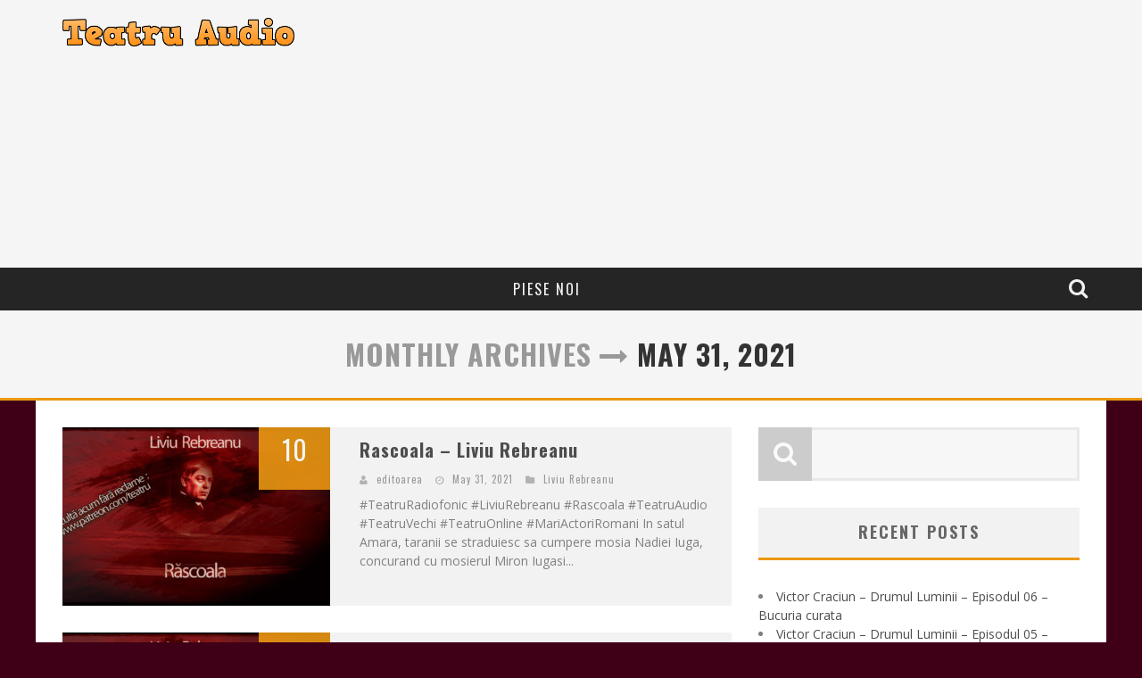

--- FILE ---
content_type: text/html; charset=UTF-8
request_url: https://www.teatruaudio.com/2021/05/
body_size: 33411
content:

<!DOCTYPE html>

<!--[if lt IE 7]><html dir="ltr" lang="en-US" prefix="og: https://ogp.me/ns#" class="no-js lt-ie9 lt-ie8 lt-ie7"> <![endif]-->
<!--[if (IE 7)&!(IEMobile)]><html dir="ltr" lang="en-US" prefix="og: https://ogp.me/ns#" class="no-js lt-ie9 lt-ie8"><![endif]-->
<!--[if (IE 8)&!(IEMobile)]><html dir="ltr" lang="en-US" prefix="og: https://ogp.me/ns#" class="no-js lt-ie9"><![endif]-->
<!--[if gt IE 8]><!--> <html dir="ltr" lang="en-US" prefix="og: https://ogp.me/ns#" class="no-js"><!--<![endif]-->

	<head>

		<meta charset="utf-8">

		<!-- Google Chrome Frame for IE -->
		<!--[if IE]><meta http-equiv="X-UA-Compatible" content="IE=edge" /><![endif]-->

        <title>May, 2021 | Teatru Audio</title>

		<!-- mobile meta -->
                    <meta name="viewport" content="width=device-width, initial-scale=1.0"/>
        
		<link rel="shortcut icon" href="">

		<link rel="pingback" href="https://www.teatruaudio.com/xmlrpc.php">

		<!-- Holding main menu -->
		
		<!-- head functions -->
		
		<!-- All in One SEO 4.9.3 - aioseo.com -->
	<meta name="robots" content="noindex, max-image-preview:large" />
	<link rel="canonical" href="https://www.teatruaudio.com/2021/05/" />
	<link rel="next" href="https://www.teatruaudio.com/2021/05/page/2/" />
	<meta name="generator" content="All in One SEO (AIOSEO) 4.9.3" />
		<script type="application/ld+json" class="aioseo-schema">
			{"@context":"https:\/\/schema.org","@graph":[{"@type":"BreadcrumbList","@id":"https:\/\/www.teatruaudio.com\/2021\/05\/#breadcrumblist","itemListElement":[{"@type":"ListItem","@id":"https:\/\/www.teatruaudio.com#listItem","position":1,"name":"Home","item":"https:\/\/www.teatruaudio.com","nextItem":{"@type":"ListItem","@id":"https:\/\/www.teatruaudio.com\/2021\/#listItem","name":2021}},{"@type":"ListItem","@id":"https:\/\/www.teatruaudio.com\/2021\/#listItem","position":2,"name":2021,"item":"https:\/\/www.teatruaudio.com\/2021\/","nextItem":{"@type":"ListItem","@id":"https:\/\/www.teatruaudio.com\/2021\/05\/#listItem","name":"05"},"previousItem":{"@type":"ListItem","@id":"https:\/\/www.teatruaudio.com#listItem","name":"Home"}},{"@type":"ListItem","@id":"https:\/\/www.teatruaudio.com\/2021\/05\/#listItem","position":3,"name":"05","previousItem":{"@type":"ListItem","@id":"https:\/\/www.teatruaudio.com\/2021\/#listItem","name":2021}}]},{"@type":"CollectionPage","@id":"https:\/\/www.teatruaudio.com\/2021\/05\/#collectionpage","url":"https:\/\/www.teatruaudio.com\/2021\/05\/","name":"May, 2021 | Teatru Audio","inLanguage":"en-US","isPartOf":{"@id":"https:\/\/www.teatruaudio.com\/#website"},"breadcrumb":{"@id":"https:\/\/www.teatruaudio.com\/2021\/05\/#breadcrumblist"}},{"@type":"Organization","@id":"https:\/\/www.teatruaudio.com\/#organization","name":"Teatru Audio","description":"Doar pentru iubitorii de cultura.","url":"https:\/\/www.teatruaudio.com\/"},{"@type":"WebSite","@id":"https:\/\/www.teatruaudio.com\/#website","url":"https:\/\/www.teatruaudio.com\/","name":"Teatru Audio","description":"Doar pentru iubitorii de cultura.","inLanguage":"en-US","publisher":{"@id":"https:\/\/www.teatruaudio.com\/#organization"}}]}
		</script>
		<!-- All in One SEO -->

<link rel='dns-prefetch' href='//fonts.googleapis.com' />
<link rel="alternate" type="application/rss+xml" title="Teatru Audio &raquo; Feed" href="https://www.teatruaudio.com/feed/" />
<style id='wp-img-auto-sizes-contain-inline-css' type='text/css'>
img:is([sizes=auto i],[sizes^="auto," i]){contain-intrinsic-size:3000px 1500px}
/*# sourceURL=wp-img-auto-sizes-contain-inline-css */
</style>
<style id='wp-emoji-styles-inline-css' type='text/css'>

	img.wp-smiley, img.emoji {
		display: inline !important;
		border: none !important;
		box-shadow: none !important;
		height: 1em !important;
		width: 1em !important;
		margin: 0 0.07em !important;
		vertical-align: -0.1em !important;
		background: none !important;
		padding: 0 !important;
	}
/*# sourceURL=wp-emoji-styles-inline-css */
</style>
<style id='wp-block-library-inline-css' type='text/css'>
:root{--wp-block-synced-color:#7a00df;--wp-block-synced-color--rgb:122,0,223;--wp-bound-block-color:var(--wp-block-synced-color);--wp-editor-canvas-background:#ddd;--wp-admin-theme-color:#007cba;--wp-admin-theme-color--rgb:0,124,186;--wp-admin-theme-color-darker-10:#006ba1;--wp-admin-theme-color-darker-10--rgb:0,107,160.5;--wp-admin-theme-color-darker-20:#005a87;--wp-admin-theme-color-darker-20--rgb:0,90,135;--wp-admin-border-width-focus:2px}@media (min-resolution:192dpi){:root{--wp-admin-border-width-focus:1.5px}}.wp-element-button{cursor:pointer}:root .has-very-light-gray-background-color{background-color:#eee}:root .has-very-dark-gray-background-color{background-color:#313131}:root .has-very-light-gray-color{color:#eee}:root .has-very-dark-gray-color{color:#313131}:root .has-vivid-green-cyan-to-vivid-cyan-blue-gradient-background{background:linear-gradient(135deg,#00d084,#0693e3)}:root .has-purple-crush-gradient-background{background:linear-gradient(135deg,#34e2e4,#4721fb 50%,#ab1dfe)}:root .has-hazy-dawn-gradient-background{background:linear-gradient(135deg,#faaca8,#dad0ec)}:root .has-subdued-olive-gradient-background{background:linear-gradient(135deg,#fafae1,#67a671)}:root .has-atomic-cream-gradient-background{background:linear-gradient(135deg,#fdd79a,#004a59)}:root .has-nightshade-gradient-background{background:linear-gradient(135deg,#330968,#31cdcf)}:root .has-midnight-gradient-background{background:linear-gradient(135deg,#020381,#2874fc)}:root{--wp--preset--font-size--normal:16px;--wp--preset--font-size--huge:42px}.has-regular-font-size{font-size:1em}.has-larger-font-size{font-size:2.625em}.has-normal-font-size{font-size:var(--wp--preset--font-size--normal)}.has-huge-font-size{font-size:var(--wp--preset--font-size--huge)}.has-text-align-center{text-align:center}.has-text-align-left{text-align:left}.has-text-align-right{text-align:right}.has-fit-text{white-space:nowrap!important}#end-resizable-editor-section{display:none}.aligncenter{clear:both}.items-justified-left{justify-content:flex-start}.items-justified-center{justify-content:center}.items-justified-right{justify-content:flex-end}.items-justified-space-between{justify-content:space-between}.screen-reader-text{border:0;clip-path:inset(50%);height:1px;margin:-1px;overflow:hidden;padding:0;position:absolute;width:1px;word-wrap:normal!important}.screen-reader-text:focus{background-color:#ddd;clip-path:none;color:#444;display:block;font-size:1em;height:auto;left:5px;line-height:normal;padding:15px 23px 14px;text-decoration:none;top:5px;width:auto;z-index:100000}html :where(.has-border-color){border-style:solid}html :where([style*=border-top-color]){border-top-style:solid}html :where([style*=border-right-color]){border-right-style:solid}html :where([style*=border-bottom-color]){border-bottom-style:solid}html :where([style*=border-left-color]){border-left-style:solid}html :where([style*=border-width]){border-style:solid}html :where([style*=border-top-width]){border-top-style:solid}html :where([style*=border-right-width]){border-right-style:solid}html :where([style*=border-bottom-width]){border-bottom-style:solid}html :where([style*=border-left-width]){border-left-style:solid}html :where(img[class*=wp-image-]){height:auto;max-width:100%}:where(figure){margin:0 0 1em}html :where(.is-position-sticky){--wp-admin--admin-bar--position-offset:var(--wp-admin--admin-bar--height,0px)}@media screen and (max-width:600px){html :where(.is-position-sticky){--wp-admin--admin-bar--position-offset:0px}}

/*# sourceURL=wp-block-library-inline-css */
</style><style id='global-styles-inline-css' type='text/css'>
:root{--wp--preset--aspect-ratio--square: 1;--wp--preset--aspect-ratio--4-3: 4/3;--wp--preset--aspect-ratio--3-4: 3/4;--wp--preset--aspect-ratio--3-2: 3/2;--wp--preset--aspect-ratio--2-3: 2/3;--wp--preset--aspect-ratio--16-9: 16/9;--wp--preset--aspect-ratio--9-16: 9/16;--wp--preset--color--black: #000000;--wp--preset--color--cyan-bluish-gray: #abb8c3;--wp--preset--color--white: #ffffff;--wp--preset--color--pale-pink: #f78da7;--wp--preset--color--vivid-red: #cf2e2e;--wp--preset--color--luminous-vivid-orange: #ff6900;--wp--preset--color--luminous-vivid-amber: #fcb900;--wp--preset--color--light-green-cyan: #7bdcb5;--wp--preset--color--vivid-green-cyan: #00d084;--wp--preset--color--pale-cyan-blue: #8ed1fc;--wp--preset--color--vivid-cyan-blue: #0693e3;--wp--preset--color--vivid-purple: #9b51e0;--wp--preset--gradient--vivid-cyan-blue-to-vivid-purple: linear-gradient(135deg,rgb(6,147,227) 0%,rgb(155,81,224) 100%);--wp--preset--gradient--light-green-cyan-to-vivid-green-cyan: linear-gradient(135deg,rgb(122,220,180) 0%,rgb(0,208,130) 100%);--wp--preset--gradient--luminous-vivid-amber-to-luminous-vivid-orange: linear-gradient(135deg,rgb(252,185,0) 0%,rgb(255,105,0) 100%);--wp--preset--gradient--luminous-vivid-orange-to-vivid-red: linear-gradient(135deg,rgb(255,105,0) 0%,rgb(207,46,46) 100%);--wp--preset--gradient--very-light-gray-to-cyan-bluish-gray: linear-gradient(135deg,rgb(238,238,238) 0%,rgb(169,184,195) 100%);--wp--preset--gradient--cool-to-warm-spectrum: linear-gradient(135deg,rgb(74,234,220) 0%,rgb(151,120,209) 20%,rgb(207,42,186) 40%,rgb(238,44,130) 60%,rgb(251,105,98) 80%,rgb(254,248,76) 100%);--wp--preset--gradient--blush-light-purple: linear-gradient(135deg,rgb(255,206,236) 0%,rgb(152,150,240) 100%);--wp--preset--gradient--blush-bordeaux: linear-gradient(135deg,rgb(254,205,165) 0%,rgb(254,45,45) 50%,rgb(107,0,62) 100%);--wp--preset--gradient--luminous-dusk: linear-gradient(135deg,rgb(255,203,112) 0%,rgb(199,81,192) 50%,rgb(65,88,208) 100%);--wp--preset--gradient--pale-ocean: linear-gradient(135deg,rgb(255,245,203) 0%,rgb(182,227,212) 50%,rgb(51,167,181) 100%);--wp--preset--gradient--electric-grass: linear-gradient(135deg,rgb(202,248,128) 0%,rgb(113,206,126) 100%);--wp--preset--gradient--midnight: linear-gradient(135deg,rgb(2,3,129) 0%,rgb(40,116,252) 100%);--wp--preset--font-size--small: 13px;--wp--preset--font-size--medium: 20px;--wp--preset--font-size--large: 36px;--wp--preset--font-size--x-large: 42px;--wp--preset--spacing--20: 0.44rem;--wp--preset--spacing--30: 0.67rem;--wp--preset--spacing--40: 1rem;--wp--preset--spacing--50: 1.5rem;--wp--preset--spacing--60: 2.25rem;--wp--preset--spacing--70: 3.38rem;--wp--preset--spacing--80: 5.06rem;--wp--preset--shadow--natural: 6px 6px 9px rgba(0, 0, 0, 0.2);--wp--preset--shadow--deep: 12px 12px 50px rgba(0, 0, 0, 0.4);--wp--preset--shadow--sharp: 6px 6px 0px rgba(0, 0, 0, 0.2);--wp--preset--shadow--outlined: 6px 6px 0px -3px rgb(255, 255, 255), 6px 6px rgb(0, 0, 0);--wp--preset--shadow--crisp: 6px 6px 0px rgb(0, 0, 0);}:where(.is-layout-flex){gap: 0.5em;}:where(.is-layout-grid){gap: 0.5em;}body .is-layout-flex{display: flex;}.is-layout-flex{flex-wrap: wrap;align-items: center;}.is-layout-flex > :is(*, div){margin: 0;}body .is-layout-grid{display: grid;}.is-layout-grid > :is(*, div){margin: 0;}:where(.wp-block-columns.is-layout-flex){gap: 2em;}:where(.wp-block-columns.is-layout-grid){gap: 2em;}:where(.wp-block-post-template.is-layout-flex){gap: 1.25em;}:where(.wp-block-post-template.is-layout-grid){gap: 1.25em;}.has-black-color{color: var(--wp--preset--color--black) !important;}.has-cyan-bluish-gray-color{color: var(--wp--preset--color--cyan-bluish-gray) !important;}.has-white-color{color: var(--wp--preset--color--white) !important;}.has-pale-pink-color{color: var(--wp--preset--color--pale-pink) !important;}.has-vivid-red-color{color: var(--wp--preset--color--vivid-red) !important;}.has-luminous-vivid-orange-color{color: var(--wp--preset--color--luminous-vivid-orange) !important;}.has-luminous-vivid-amber-color{color: var(--wp--preset--color--luminous-vivid-amber) !important;}.has-light-green-cyan-color{color: var(--wp--preset--color--light-green-cyan) !important;}.has-vivid-green-cyan-color{color: var(--wp--preset--color--vivid-green-cyan) !important;}.has-pale-cyan-blue-color{color: var(--wp--preset--color--pale-cyan-blue) !important;}.has-vivid-cyan-blue-color{color: var(--wp--preset--color--vivid-cyan-blue) !important;}.has-vivid-purple-color{color: var(--wp--preset--color--vivid-purple) !important;}.has-black-background-color{background-color: var(--wp--preset--color--black) !important;}.has-cyan-bluish-gray-background-color{background-color: var(--wp--preset--color--cyan-bluish-gray) !important;}.has-white-background-color{background-color: var(--wp--preset--color--white) !important;}.has-pale-pink-background-color{background-color: var(--wp--preset--color--pale-pink) !important;}.has-vivid-red-background-color{background-color: var(--wp--preset--color--vivid-red) !important;}.has-luminous-vivid-orange-background-color{background-color: var(--wp--preset--color--luminous-vivid-orange) !important;}.has-luminous-vivid-amber-background-color{background-color: var(--wp--preset--color--luminous-vivid-amber) !important;}.has-light-green-cyan-background-color{background-color: var(--wp--preset--color--light-green-cyan) !important;}.has-vivid-green-cyan-background-color{background-color: var(--wp--preset--color--vivid-green-cyan) !important;}.has-pale-cyan-blue-background-color{background-color: var(--wp--preset--color--pale-cyan-blue) !important;}.has-vivid-cyan-blue-background-color{background-color: var(--wp--preset--color--vivid-cyan-blue) !important;}.has-vivid-purple-background-color{background-color: var(--wp--preset--color--vivid-purple) !important;}.has-black-border-color{border-color: var(--wp--preset--color--black) !important;}.has-cyan-bluish-gray-border-color{border-color: var(--wp--preset--color--cyan-bluish-gray) !important;}.has-white-border-color{border-color: var(--wp--preset--color--white) !important;}.has-pale-pink-border-color{border-color: var(--wp--preset--color--pale-pink) !important;}.has-vivid-red-border-color{border-color: var(--wp--preset--color--vivid-red) !important;}.has-luminous-vivid-orange-border-color{border-color: var(--wp--preset--color--luminous-vivid-orange) !important;}.has-luminous-vivid-amber-border-color{border-color: var(--wp--preset--color--luminous-vivid-amber) !important;}.has-light-green-cyan-border-color{border-color: var(--wp--preset--color--light-green-cyan) !important;}.has-vivid-green-cyan-border-color{border-color: var(--wp--preset--color--vivid-green-cyan) !important;}.has-pale-cyan-blue-border-color{border-color: var(--wp--preset--color--pale-cyan-blue) !important;}.has-vivid-cyan-blue-border-color{border-color: var(--wp--preset--color--vivid-cyan-blue) !important;}.has-vivid-purple-border-color{border-color: var(--wp--preset--color--vivid-purple) !important;}.has-vivid-cyan-blue-to-vivid-purple-gradient-background{background: var(--wp--preset--gradient--vivid-cyan-blue-to-vivid-purple) !important;}.has-light-green-cyan-to-vivid-green-cyan-gradient-background{background: var(--wp--preset--gradient--light-green-cyan-to-vivid-green-cyan) !important;}.has-luminous-vivid-amber-to-luminous-vivid-orange-gradient-background{background: var(--wp--preset--gradient--luminous-vivid-amber-to-luminous-vivid-orange) !important;}.has-luminous-vivid-orange-to-vivid-red-gradient-background{background: var(--wp--preset--gradient--luminous-vivid-orange-to-vivid-red) !important;}.has-very-light-gray-to-cyan-bluish-gray-gradient-background{background: var(--wp--preset--gradient--very-light-gray-to-cyan-bluish-gray) !important;}.has-cool-to-warm-spectrum-gradient-background{background: var(--wp--preset--gradient--cool-to-warm-spectrum) !important;}.has-blush-light-purple-gradient-background{background: var(--wp--preset--gradient--blush-light-purple) !important;}.has-blush-bordeaux-gradient-background{background: var(--wp--preset--gradient--blush-bordeaux) !important;}.has-luminous-dusk-gradient-background{background: var(--wp--preset--gradient--luminous-dusk) !important;}.has-pale-ocean-gradient-background{background: var(--wp--preset--gradient--pale-ocean) !important;}.has-electric-grass-gradient-background{background: var(--wp--preset--gradient--electric-grass) !important;}.has-midnight-gradient-background{background: var(--wp--preset--gradient--midnight) !important;}.has-small-font-size{font-size: var(--wp--preset--font-size--small) !important;}.has-medium-font-size{font-size: var(--wp--preset--font-size--medium) !important;}.has-large-font-size{font-size: var(--wp--preset--font-size--large) !important;}.has-x-large-font-size{font-size: var(--wp--preset--font-size--x-large) !important;}
/*# sourceURL=global-styles-inline-css */
</style>

<style id='classic-theme-styles-inline-css' type='text/css'>
/*! This file is auto-generated */
.wp-block-button__link{color:#fff;background-color:#32373c;border-radius:9999px;box-shadow:none;text-decoration:none;padding:calc(.667em + 2px) calc(1.333em + 2px);font-size:1.125em}.wp-block-file__button{background:#32373c;color:#fff;text-decoration:none}
/*# sourceURL=/wp-includes/css/classic-themes.min.css */
</style>
<link rel='stylesheet' id='cb-main-stylesheet-css' href='https://www.teatruaudio.com/wp-content/themes/valenti/library/css/style.css?ver=3.0' type='text/css' media='all' />
<link rel='stylesheet' id='cb-font-stylesheet-css' href='//fonts.googleapis.com/css?family=Oswald%3A400%2C700%2C400italic%7COpen+Sans%3A400%2C700%2C400italic&#038;subset=greek%2Cgreek-ext&#038;ver=3.0' type='text/css' media='all' />
<link rel='stylesheet' id='fontawesome-css' href='https://www.teatruaudio.com/wp-content/themes/valenti/library/css/fontawesome/css/font-awesome.min.css?ver=4.1.0' type='text/css' media='all' />
<!--[if lt IE 9]>
<link rel='stylesheet' id='cb-ie-only-css' href='https://www.teatruaudio.com/wp-content/themes/valenti/library/css/ie.css?ver=3.0' type='text/css' media='all' />
<![endif]-->
<script type="text/javascript" src="https://www.teatruaudio.com/wp-content/themes/valenti/library/js/modernizr.custom.min.js?ver=2.6.2" id="cb-modernizr-js"></script>
<script type="text/javascript" src="https://www.teatruaudio.com/wp-includes/js/jquery/jquery.min.js?ver=3.7.1" id="jquery-core-js"></script>
<script type="text/javascript" src="https://www.teatruaudio.com/wp-includes/js/jquery/jquery-migrate.min.js?ver=3.4.1" id="jquery-migrate-js"></script>
<link rel="https://api.w.org/" href="https://www.teatruaudio.com/wp-json/" /><link rel="EditURI" type="application/rsd+xml" title="RSD" href="https://www.teatruaudio.com/xmlrpc.php?rsd" />
<script async src="//pagead2.googlesyndication.com/pagead/js/adsbygoogle.js"></script>
<script>
     (adsbygoogle = window.adsbygoogle || []).push({
          google_ad_client: "ca-pub-8354767007255740",
          enable_page_level_ads: true
     });
</script><style>.cb-overlay-stars .fa-star, #cb-vote .fa-star, #cb-to-top .fa-long-arrow-up, .cb-review-box .cb-score-box, .bbp-submit-wrapper button, .bbp-submit-wrapper button:visited, .buddypress .cb-cat-header #cb-cat-title a,  .buddypress .cb-cat-header #cb-cat-title a:visited, .woocommerce .star-rating:before, .woocommerce-page .star-rating:before, .woocommerce .star-rating span, .woocommerce-page .star-rating span {
            color:#eb9812;
        }#cb-search-modal .cb-header, .cb-join-modal .cb-header, .lwa .cb-header, .cb-review-box .cb-score-box, .bbp-submit-wrapper button, #buddypress button:hover, #buddypress a.button:hover, #buddypress a.button:focus, #buddypress input[type=submit]:hover, #buddypress input[type=button]:hover, #buddypress input[type=reset]:hover, #buddypress ul.button-nav li a:hover, #buddypress ul.button-nav li.current a, #buddypress div.generic-button a:hover, #buddypress .comment-reply-link:hover, #buddypress .activity-list li.load-more:hover, #buddypress #groups-list .generic-button a:hover {
            border-color: #eb9812;
        }.cb-sidebar-widget .cb-sidebar-widget-title, .cb-multi-widget .tabbernav .tabberactive, .cb-author-page .cb-author-details .cb-meta .cb-author-page-contact, .cb-about-page .cb-author-line .cb-author-details .cb-meta .cb-author-page-contact, .cb-page-header, .cb-404-header, .cb-cat-header, #cb-footer #cb-widgets .cb-footer-widget-title span, #wp-calendar caption, .cb-tabs ul .current, #bbpress-forums li.bbp-header, #buddypress #members-list .cb-member-list-box .item .item-title, #buddypress div.item-list-tabs ul li.selected, #buddypress div.item-list-tabs ul li.current, #buddypress .item-list-tabs ul li:hover, .woocommerce div.product .woocommerce-tabs ul.tabs li.active {
            border-bottom-color: #eb9812 ;
        }#cb-main-menu .current-post-ancestor, #cb-main-menu .current-menu-item, #cb-main-menu .current-menu-ancestor, #cb-main-menu .current-post-parent, #cb-main-menu .current-menu-parent, #cb-main-menu .current_page_item, #cb-main-menu .current-page-ancestor, #cb-main-menu .current-category-ancestor, .cb-review-box .cb-bar .cb-overlay span, #cb-accent-color, .cb-highlight, #buddypress button:hover, #buddypress a.button:hover, #buddypress a.button:focus, #buddypress input[type=submit]:hover, #buddypress input[type=button]:hover, #buddypress input[type=reset]:hover, #buddypress ul.button-nav li a:hover, #buddypress ul.button-nav li.current a, #buddypress div.generic-button a:hover, #buddypress .comment-reply-link:hover, #buddypress .activity-list li.load-more:hover, #buddypress #groups-list .generic-button a:hover {
            background-color: #eb9812;
        }</style><style type="text/css">
                                                 body, #respond { font-family: 'Open Sans', sans-serif; }
                                                 h1, h2, h3, h4, h5, h6, .h1, .h2, .h3, .h4, .h5, .h6, #cb-nav-bar #cb-main-menu ul li > a, .cb-breaking-news span, .cb-grid-4 h2 a, .cb-grid-5 h2 a, .cb-grid-6 h2 a, .cb-author-posts-count, .cb-author-title, .cb-author-position, .search  .s, .cb-review-box .cb-bar, .cb-review-box .cb-score-box, .cb-review-box .cb-title, #cb-review-title, .cb-title-subtle, #cb-top-menu a, .tabbernav, .cb-byline, #cb-next-link a, #cb-previous-link a, .cb-review-ext-box .cb-score, .tipper-positioner, .cb-caption, .cb-button, #wp-calendar caption, .forum-titles, .bbp-submit-wrapper button, #bbpress-forums li.bbp-header, #bbpress-forums fieldset.bbp-form .bbp-the-content-wrapper input, #bbpress-forums .bbp-forum-title, #bbpress-forums .bbp-topic-permalink, .widget_display_stats dl dt, .cb-lwa-profile .cb-block, #buddypress #members-list .cb-member-list-box .item .item-title, #buddypress div.item-list-tabs ul li, #buddypress .activity-list li.load-more, #buddypress a.activity-time-since, #buddypress ul#groups-list li div.meta, .widget.buddypress div.item-options, .cb-activity-stream #buddypress .activity-header .time-since, .cb-font-header, .woocommerce table.shop_table th, .woocommerce-page table.shop_table th, .cb-infinite-scroll a, .cb-no-more-posts { font-family:'Oswald', sans-serif; }

                     </style><style type="text/css" id="custom-background-css">
body.custom-background { background-color: #3f0017; }
</style>
	<style>#cb-nav-bar #cb-main-menu .main-nav .menu-item-17:hover,
                                         #cb-nav-bar #cb-main-menu .main-nav .menu-item-17:focus,
                                         #cb-nav-bar #cb-main-menu .main-nav .menu-item-17 .cb-sub-menu li .cb-grandchild-menu,
                                         #cb-nav-bar #cb-main-menu .main-nav .menu-item-17 .cb-sub-menu { background:#eb9812!important; }
                                         #cb-nav-bar #cb-main-menu .main-nav .menu-item-17 .cb-mega-menu .cb-sub-menu li a { border-bottom-color:#eb9812!important; }</style>		<!-- end head functions-->

	</head>

	<body class="archive date custom-background wp-theme-valenti">

        
	    <div id="cb-outer-container">

    		<div id="cb-container" class="cb-no-top" itemprop="review" itemscope itemtype="https://schema.org/Review" >

                <header class="header clearfix" role="banner">

                        <div class="wrap clearfix">
                                                                            <div id="logo" >
                                                <a href="https://www.teatruaudio.com">
                                                    <img src="https://www.teatruaudio.com/wp-content/uploads/2014/09/logo3.png" alt="Teatru Audio logo" width="" height="" data-retina-src="https://www.teatruaudio.com/wp-content/uploads/2014/09/logo3@2x.png" />
                                                </a>
                                            </div>
                                <div class="cb-medium"><script async src="//pagead2.googlesyndication.com/pagead/js/adsbygoogle.js"></script>
<ins class="adsbygoogle"
     style="display:block; text-align:center;"
     data-ad-layout="in-article"
     data-ad-format="fluid"
     data-ad-client="ca-pub-8354767007255740"
     data-ad-slot="8849276511"></ins>
<script>
     (adsbygoogle = window.adsbygoogle || []).push({});
</script>
</div>                        </div>

    				    <nav id="cb-nav-bar" class="clearfix stickybar cb-dark-menu cb-full-width" role="navigation">

                            <div id="cb-search-modal" class="cb-dark-menu">
                        <div class="cb-search-box">
                            <div class="cb-header">
                                <div class="cb-title">Search</div>
                                <div class="cb-close">
                                    <span class="cb-close-modal"><i class="fa fa-times"></i></span>
                                </div>
                            </div><form role="search" method="get" class="cb-search" action="https://www.teatruaudio.com/">

    <input type="text" class="cb-search-field" placeholder="" value="" name="s" title="">
    <button class="cb-search-submit" type="submit" value=""><i class="fa fa-search"></i></button>

</form></div></div> <div class="wrap clearfix"><div id="cb-main-menu" class="clearfix"><ul class="nav main-nav clearfix"><li id="menu-item-17" class="menu-item menu-item-type-custom menu-item-object-custom menu-item-home menu-item-17"><a href="https://www.teatruaudio.com/">Piese noi</a><div class="cb-big-menu"></li>
<li class="cb-icons"><ul><li class="cb-icon-search"><a href="#" title="Search" class="cb-tip-bot" data-reveal-id="cb-search-modal"><i class="fa fa-search"></i></a></li></ul></li></ul></div></div>
    	 				</nav>

    	 				
                            <!-- Secondary Menu -->
                            <div id="cb-top-menu" class="clearfix cb-dark-menu">
                                    <div class="wrap clearfix">

                                        <div class="cb-breaking-news"><span>NOU <i class="fa fa-long-arrow-right"></i></span><ul><li><a href="https://www.teatruaudio.com/victor-craciun-drumul-luminii-episodul-06-bucuria-curata/" title="Look Victor Craciun – Drumul Luminii – Episodul 06 - Bucuria curata" >Victor Craciun – Drumul Luminii – Episodul 06 - Bucuria curata</a> </li> <li><a href="https://www.teatruaudio.com/victor-craciun-drumul-luminii-episodul-05-biruinta-artei/" title="Look Victor Craciun – Drumul Luminii – Episodul 05 - Biruinta artei" >Victor Craciun – Drumul Luminii – Episodul 05 - Biruinta artei</a> </li> <li><a href="https://www.teatruaudio.com/victor-craciun-drumul-luminii-episodul-04-apararea/" title="Look Victor Craciun – Drumul Luminii – Episodul 04 - Apararea" >Victor Craciun – Drumul Luminii – Episodul 04 - Apararea</a> </li> <li><a href="https://www.teatruaudio.com/victor-craciun-drumul-luminii-episodul-03-in-instanta-zborul/" title="Look Victor Craciun – Drumul Luminii – Episodul 03 - In instanta, zborul" >Victor Craciun – Drumul Luminii – Episodul 03 - In instanta, zborul</a> </li> <li><a href="https://www.teatruaudio.com/victor-craciun-drumul-luminii-episodul-02-pe-un-picior-de-plai/" title="Look Victor Craciun – Drumul Luminii – Episodul 02 - Pe un picior de plai" >Victor Craciun – Drumul Luminii – Episodul 02 - Pe un picior de plai</a> </li> <li><a href="https://www.teatruaudio.com/victor-craciun-drumul-luminii-episodul-01-maiastra/" title="Look Victor Craciun – Drumul Luminii – Episodul 01 - Maiastra" >Victor Craciun – Drumul Luminii – Episodul 01 - Maiastra</a> </li> </ul></div><a href="#" title="Search" class="cb-tip-bot cb-small-menu-icons cb-small-menu-search" data-reveal-id="cb-search-modal"><i class="fa fa-search"></i></a>
                                        <div id="cb-tap-detect"></div>

                                    </div>
                            </div>
                            <!-- /Secondary Menu -->

                        
                        
                        
    	 				<a href="#" id="cb-to-top"><i class="fa fa-long-arrow-up"></i></a>

                        
                </header> <!-- end header -->


<div class="cb-cat-header" style="border-bottom-color:#eb9812;">
                 <h1 id="cb-cat-title">
                <span>Monthly Archives <i class="fa fa-long-arrow-right"></i></span> May 31, 2021            </h1>

        </div>

<div id="cb-content" class="wrap clearfix">


    <div id="main" class="clearfix" role="main">

	   	
<article id="post-12668" class="cb-blog-style-a clearfix" role="article">

  <div class="cb-mask" style="background-color:#eb9812;">

    <a href="https://www.teatruaudio.com/rascoala-liviu-rebreanu/"><img width="300" height="200" src="https://www.teatruaudio.com/wp-content/uploads/2014/09/rascoala-300x200.jpg" class="attachment-cb-300-200 size-cb-300-200 wp-post-image" alt="" decoding="async" fetchpriority="high" srcset="https://www.teatruaudio.com/wp-content/uploads/2014/09/rascoala-300x200.jpg 300w, https://www.teatruaudio.com/wp-content/uploads/2014/09/rascoala-360x240.jpg 360w, https://www.teatruaudio.com/wp-content/uploads/2014/09/rascoala-600x400.jpg 600w" sizes="(max-width: 300px) 100vw, 300px" /></a><div class="cb-review-ext-box"><span class="cb-bg" style="background:#eb9812;"></span><span class="cb-score">10</span><span class="cb-score-title"></span></div>
  </div>

  <div class="cb-meta">

      <h2 class="h4"><a href="https://www.teatruaudio.com/rascoala-liviu-rebreanu/">Rascoala &#8211; Liviu Rebreanu</a></h2>
      <div class="cb-byline"><div class="cb-author"><i class="fa fa-user"></i> <a href="https://www.teatruaudio.com/author/editoarea/">editoarea</a></div> <div class="cb-date"><i class="fa fa-clock-o"></i> <time class="updated" datetime="2021-05-31">May 31, 2021</time></div> <div class="cb-category"><i class="fa fa-folder"></i>  <a href="https://www.teatruaudio.com/category/liviu-rebreanu/" title="View all posts in Liviu Rebreanu">Liviu Rebreanu</a></div></div>      <div class="cb-excerpt">#TeatruRadiofonic #LiviuRebreanu #Rascoala #TeatruAudio #TeatruVechi #TeatruOnline #MariActoriRomani In satul Amara, taranii se straduiesc sa cumpere mosia Nadiei Iuga, concurand cu mosierul Miron Iugasi...</div>

  </div>

</article>


<article id="post-12665" class="cb-blog-style-a clearfix" role="article">

  <div class="cb-mask" style="background-color:#eb9812;">

    <a href="https://www.teatruaudio.com/golanii-taranul-si-coasa-ghinionul-liviu-rebreanu/"><img width="300" height="200" src="https://www.teatruaudio.com/wp-content/uploads/2014/09/golanii-taranul-ghinionul-300x200.jpg" class="attachment-cb-300-200 size-cb-300-200 wp-post-image" alt="" decoding="async" srcset="https://www.teatruaudio.com/wp-content/uploads/2014/09/golanii-taranul-ghinionul-300x200.jpg 300w, https://www.teatruaudio.com/wp-content/uploads/2014/09/golanii-taranul-ghinionul-360x240.jpg 360w, https://www.teatruaudio.com/wp-content/uploads/2014/09/golanii-taranul-ghinionul-600x400.jpg 600w" sizes="(max-width: 300px) 100vw, 300px" /></a><div class="cb-review-ext-box"><span class="cb-bg" style="background:#eb9812;"></span><span class="cb-score">10</span><span class="cb-score-title"></span></div>
  </div>

  <div class="cb-meta">

      <h2 class="h4"><a href="https://www.teatruaudio.com/golanii-taranul-si-coasa-ghinionul-liviu-rebreanu/">Golanii, Taranul si coasa, Ghinionul &#8211; Liviu Rebreanu</a></h2>
      <div class="cb-byline"><div class="cb-author"><i class="fa fa-user"></i> <a href="https://www.teatruaudio.com/author/editoarea/">editoarea</a></div> <div class="cb-date"><i class="fa fa-clock-o"></i> <time class="updated" datetime="2021-05-30">May 30, 2021</time></div> <div class="cb-category"><i class="fa fa-folder"></i>  <a href="https://www.teatruaudio.com/category/liviu-rebreanu/" title="View all posts in Liviu Rebreanu">Liviu Rebreanu</a></div></div>      <div class="cb-excerpt">#TeatruRadiofonic #LiviuRebreanu #Golanii #TaranulSiCoasa #Ghinionul #TeatruAudio #TeatruVechi #TeatruOnline #MariActoriRomani #DemRădulescu Trei povestiri, cu subinteles, surprinse din realitatea...</div>

  </div>

</article>


<article id="post-12661" class="cb-blog-style-a clearfix" role="article">

  <div class="cb-mask" style="background-color:#eb9812;">

    <a href="https://www.teatruaudio.com/trilogia-lui-barbu-stefanescu-delavrancea-apus-de-soare-viforul-si-luceafarul/"><img width="300" height="200" src="https://www.teatruaudio.com/wp-content/uploads/2021/05/Barbu_Stefanescu_Delavreancea-Trilogia-300x200.jpg" class="attachment-cb-300-200 size-cb-300-200 wp-post-image" alt="" decoding="async" srcset="https://www.teatruaudio.com/wp-content/uploads/2021/05/Barbu_Stefanescu_Delavreancea-Trilogia-300x200.jpg 300w, https://www.teatruaudio.com/wp-content/uploads/2021/05/Barbu_Stefanescu_Delavreancea-Trilogia-360x240.jpg 360w, https://www.teatruaudio.com/wp-content/uploads/2021/05/Barbu_Stefanescu_Delavreancea-Trilogia-600x400.jpg 600w" sizes="(max-width: 300px) 100vw, 300px" /></a><div class="cb-review-ext-box"><span class="cb-bg" style="background:#eb9812;"></span><span class="cb-score">10</span><span class="cb-score-title"></span></div>
  </div>

  <div class="cb-meta">

      <h2 class="h4"><a href="https://www.teatruaudio.com/trilogia-lui-barbu-stefanescu-delavrancea-apus-de-soare-viforul-si-luceafarul/">Trilogia lui Barbu Stefanescu Delavrancea &#8211; &#8220;Apus de soare&#8221;, &#8220;Viforul&#8221; si &#8220;Luceafărul&#8221;</a></h2>
      <div class="cb-byline"><div class="cb-author"><i class="fa fa-user"></i> <a href="https://www.teatruaudio.com/author/editoarea/">editoarea</a></div> <div class="cb-date"><i class="fa fa-clock-o"></i> <time class="updated" datetime="2021-05-29">May 29, 2021</time></div> <div class="cb-category"><i class="fa fa-folder"></i>  <a href="https://www.teatruaudio.com/category/barbu-stefanescu-delavrancea/" title="View all posts in Barbu Stefanescu Delavrancea">Barbu Stefanescu Delavrancea</a></div></div>      <div class="cb-excerpt">Trilogia lui Barbu Stefanescu Delavrancea - "Apus de soare", "Viforul" si "Luceafărul"ViataSiOpera #Delavrancea #ApusDeSoare #Viforul #Luceafarul #TrilogiaMoldovei #StefanCelMare Apus de soare este o...</div>

  </div>

</article>


<article id="post-12659" class="cb-blog-style-a clearfix" role="article">

  <div class="cb-mask" style="background-color:#eb9812;">

    <a href="https://www.teatruaudio.com/catastrofa-itic-strul-dezertor-hora-mortii-liviu-rebreanu/"><img width="300" height="200" src="https://www.teatruaudio.com/wp-content/uploads/2014/09/catastrofa-300x200.jpg" class="attachment-cb-300-200 size-cb-300-200 wp-post-image" alt="" decoding="async" loading="lazy" srcset="https://www.teatruaudio.com/wp-content/uploads/2014/09/catastrofa-300x200.jpg 300w, https://www.teatruaudio.com/wp-content/uploads/2014/09/catastrofa-360x240.jpg 360w, https://www.teatruaudio.com/wp-content/uploads/2014/09/catastrofa-600x400.jpg 600w" sizes="auto, (max-width: 300px) 100vw, 300px" /></a><div class="cb-review-ext-box"><span class="cb-bg" style="background:#eb9812;"></span><span class="cb-score">10</span><span class="cb-score-title"></span></div>
  </div>

  <div class="cb-meta">

      <h2 class="h4"><a href="https://www.teatruaudio.com/catastrofa-itic-strul-dezertor-hora-mortii-liviu-rebreanu/">Catastrofa, Itic Strul dezertor, Hora mortii &#8211; Liviu Rebreanu</a></h2>
      <div class="cb-byline"><div class="cb-author"><i class="fa fa-user"></i> <a href="https://www.teatruaudio.com/author/editoarea/">editoarea</a></div> <div class="cb-date"><i class="fa fa-clock-o"></i> <time class="updated" datetime="2021-05-28">May 28, 2021</time></div> <div class="cb-category"><i class="fa fa-folder"></i>  <a href="https://www.teatruaudio.com/category/liviu-rebreanu/" title="View all posts in Liviu Rebreanu">Liviu Rebreanu</a></div></div>      <div class="cb-excerpt">#TeatruRadiofonic #LiviuRebreanu #Catastrofa #IticStrulDezertor #HoraMortii #TeatruAudio #TeatruVechi #TeatruOnline #MariActoriRomani Cele mai frumoase si profunde povestiri din timpul razboiului scrise de...</div>

  </div>

</article>


<article id="post-12655" class="cb-blog-style-a clearfix" role="article">

  <div class="cb-mask" style="background-color:#eb9812;">

    <a href="https://www.teatruaudio.com/rafael-sabatini-odiseea-capitanului-blood-capitolul-22/"><img width="300" height="200" src="https://www.teatruaudio.com/wp-content/uploads/2021/05/Odiseea-Capitanului-Blood-Cap-22-300x200.jpg" class="attachment-cb-300-200 size-cb-300-200 wp-post-image" alt="" decoding="async" loading="lazy" srcset="https://www.teatruaudio.com/wp-content/uploads/2021/05/Odiseea-Capitanului-Blood-Cap-22-300x200.jpg 300w, https://www.teatruaudio.com/wp-content/uploads/2021/05/Odiseea-Capitanului-Blood-Cap-22-360x240.jpg 360w, https://www.teatruaudio.com/wp-content/uploads/2021/05/Odiseea-Capitanului-Blood-Cap-22-600x400.jpg 600w" sizes="auto, (max-width: 300px) 100vw, 300px" /></a><div class="cb-review-ext-box"><span class="cb-bg" style="background:#eb9812;"></span><span class="cb-score">10</span><span class="cb-score-title"></span></div>
  </div>

  <div class="cb-meta">

      <h2 class="h4"><a href="https://www.teatruaudio.com/rafael-sabatini-odiseea-capitanului-blood-capitolul-22/">Rafael Sabatini &#8211; Odiseea capitanului Blood &#8211; Capitolul 22</a></h2>
      <div class="cb-byline"><div class="cb-author"><i class="fa fa-user"></i> <a href="https://www.teatruaudio.com/author/editoarea/">editoarea</a></div> <div class="cb-date"><i class="fa fa-clock-o"></i> <time class="updated" datetime="2021-05-27">May 27, 2021</time></div> <div class="cb-category"><i class="fa fa-folder"></i>  <a href="https://www.teatruaudio.com/category/rafael-sabatini/" title="View all posts in Rafael Sabatini">Rafael Sabatini</a></div></div>      <div class="cb-excerpt">#CartiAudio #RafaelSabatini #CapitanulBlood #Audiocarti #CartiOnline "Arabella" arunca ancora in marele Port Royal, indeajuns de intins pentru a primi vasele tuturor natiunilor de pe glob.Peter Blood se...</div>

  </div>

</article>


<article id="post-12653" class="cb-blog-style-a clearfix" role="article">

  <div class="cb-mask" style="background-color:#eb9812;">

    <a href="https://www.teatruaudio.com/valtoarea-sau-rivalii-liviu-rebreanu/"><img width="300" height="200" src="https://www.teatruaudio.com/wp-content/uploads/2014/09/valtoarea-300x200.jpg" class="attachment-cb-300-200 size-cb-300-200 wp-post-image" alt="" decoding="async" loading="lazy" srcset="https://www.teatruaudio.com/wp-content/uploads/2014/09/valtoarea-300x200.jpg 300w, https://www.teatruaudio.com/wp-content/uploads/2014/09/valtoarea-360x240.jpg 360w, https://www.teatruaudio.com/wp-content/uploads/2014/09/valtoarea-600x400.jpg 600w" sizes="auto, (max-width: 300px) 100vw, 300px" /></a><div class="cb-review-ext-box"><span class="cb-bg" style="background:#eb9812;"></span><span class="cb-score">10</span><span class="cb-score-title"></span></div>
  </div>

  <div class="cb-meta">

      <h2 class="h4"><a href="https://www.teatruaudio.com/valtoarea-sau-rivalii-liviu-rebreanu/">Valtoarea sau Rivalii &#8211; Liviu Rebreanu</a></h2>
      <div class="cb-byline"><div class="cb-author"><i class="fa fa-user"></i> <a href="https://www.teatruaudio.com/author/editoarea/">editoarea</a></div> <div class="cb-date"><i class="fa fa-clock-o"></i> <time class="updated" datetime="2021-05-27">May 27, 2021</time></div> <div class="cb-category"><i class="fa fa-folder"></i>  <a href="https://www.teatruaudio.com/category/liviu-rebreanu/" title="View all posts in Liviu Rebreanu">Liviu Rebreanu</a></div></div>      <div class="cb-excerpt">#TeatruRadiofonic #LiviuRebreanu #Valtoarea #Rivalii #TeatruAudio #TeatruVechi #TeatruOnline #MariActoriRomani #MirceaAlbulescu Un complot la nivel inalt, doi barbati, fostul si actualul, ce iubesc aceeasi...</div>

  </div>

</article>


<article id="post-12651" class="cb-blog-style-a clearfix" role="article">

  <div class="cb-mask" style="background-color:#eb9812;">

    <a href="https://www.teatruaudio.com/femeia-marii-henrik-ibsen/"><img width="300" height="200" src="https://www.teatruaudio.com/wp-content/uploads/2014/09/femeia_marii-300x200.jpg" class="attachment-cb-300-200 size-cb-300-200 wp-post-image" alt="" decoding="async" loading="lazy" srcset="https://www.teatruaudio.com/wp-content/uploads/2014/09/femeia_marii-300x200.jpg 300w, https://www.teatruaudio.com/wp-content/uploads/2014/09/femeia_marii-360x240.jpg 360w, https://www.teatruaudio.com/wp-content/uploads/2014/09/femeia_marii-600x400.jpg 600w" sizes="auto, (max-width: 300px) 100vw, 300px" /></a><div class="cb-review-ext-box"><span class="cb-bg" style="background:#eb9812;"></span><span class="cb-score">10</span><span class="cb-score-title"></span></div>
  </div>

  <div class="cb-meta">

      <h2 class="h4"><a href="https://www.teatruaudio.com/femeia-marii-henrik-ibsen/">Femeia marii &#8211; Henrik Ibsen</a></h2>
      <div class="cb-byline"><div class="cb-author"><i class="fa fa-user"></i> <a href="https://www.teatruaudio.com/author/editoarea/">editoarea</a></div> <div class="cb-date"><i class="fa fa-clock-o"></i> <time class="updated" datetime="2021-05-27">May 27, 2021</time></div> <div class="cb-category"><i class="fa fa-folder"></i>  <a href="https://www.teatruaudio.com/category/henrik-ibsen/" title="View all posts in Henrik Ibsen">Henrik Ibsen</a></div></div>      <div class="cb-excerpt">#TeatruRadiofonic #HenrikIbsen #FemeiaMarii #TeatruAudio #TeatruVechi #TeatruOnline #MariActoriRomani #AlexandruRepan Femeia marii este o piesa de teatru scrisa de dragamturgul norvegian Henrik Ibsen in...</div>

  </div>

</article>


<article id="post-12645" class="cb-blog-style-a clearfix" role="article">

  <div class="cb-mask" style="background-color:#eb9812;">

    <a href="https://www.teatruaudio.com/salvador-dali/"><img width="300" height="200" src="https://www.teatruaudio.com/wp-content/uploads/2021/05/Salvator_Dali-300x200.jpg" class="attachment-cb-300-200 size-cb-300-200 wp-post-image" alt="" decoding="async" loading="lazy" srcset="https://www.teatruaudio.com/wp-content/uploads/2021/05/Salvator_Dali-300x200.jpg 300w, https://www.teatruaudio.com/wp-content/uploads/2021/05/Salvator_Dali-360x240.jpg 360w, https://www.teatruaudio.com/wp-content/uploads/2021/05/Salvator_Dali-600x400.jpg 600w" sizes="auto, (max-width: 300px) 100vw, 300px" /></a><div class="cb-review-ext-box"><span class="cb-bg" style="background:#eb9812;"></span><span class="cb-score">10</span><span class="cb-score-title"></span></div>
  </div>

  <div class="cb-meta">

      <h2 class="h4"><a href="https://www.teatruaudio.com/salvador-dali/">Salvador Dali</a></h2>
      <div class="cb-byline"><div class="cb-author"><i class="fa fa-user"></i> <a href="https://www.teatruaudio.com/author/editoarea/">editoarea</a></div> <div class="cb-date"><i class="fa fa-clock-o"></i> <time class="updated" datetime="2021-05-26">May 26, 2021</time></div> <div class="cb-category"><i class="fa fa-folder"></i>  <a href="https://www.teatruaudio.com/category/salvador-dali/" title="View all posts in Salvador Dali">Salvador Dali</a></div></div>      <div class="cb-excerpt">#ViataSiOpera #SalvadorDali #FedericoGarciaLorca #LuisBunuel #PabloPicasso Salvador Dali s-a nascut pe 11 mai 1904, la Figueras, Spania, si a fost un pictor spaniol, reprezentant de seama al curentului...</div>

  </div>

</article>


<article id="post-12643" class="cb-blog-style-a clearfix" role="article">

  <div class="cb-mask" style="background-color:#eb9812;">

    <a href="https://www.teatruaudio.com/luceafarul-barbu-stefanescu-delavrancea/"><img width="300" height="200" src="https://www.teatruaudio.com/wp-content/uploads/2014/09/luceafarul-300x200.jpg" class="attachment-cb-300-200 size-cb-300-200 wp-post-image" alt="" decoding="async" loading="lazy" srcset="https://www.teatruaudio.com/wp-content/uploads/2014/09/luceafarul-300x200.jpg 300w, https://www.teatruaudio.com/wp-content/uploads/2014/09/luceafarul-360x240.jpg 360w, https://www.teatruaudio.com/wp-content/uploads/2014/09/luceafarul-600x400.jpg 600w" sizes="auto, (max-width: 300px) 100vw, 300px" /></a><div class="cb-review-ext-box"><span class="cb-bg" style="background:#eb9812;"></span><span class="cb-score">10</span><span class="cb-score-title"></span></div>
  </div>

  <div class="cb-meta">

      <h2 class="h4"><a href="https://www.teatruaudio.com/luceafarul-barbu-stefanescu-delavrancea/">Luceafarul &#8211; Barbu Stefanescu-Delavrancea</a></h2>
      <div class="cb-byline"><div class="cb-author"><i class="fa fa-user"></i> <a href="https://www.teatruaudio.com/author/editoarea/">editoarea</a></div> <div class="cb-date"><i class="fa fa-clock-o"></i> <time class="updated" datetime="2021-05-25">May 25, 2021</time></div> <div class="cb-category"><i class="fa fa-folder"></i>  <a href="https://www.teatruaudio.com/category/barbu-stefanescu-delavrancea/" title="View all posts in Barbu Stefanescu Delavrancea">Barbu Stefanescu Delavrancea</a></div></div>      <div class="cb-excerpt">#TeatruRadiofonic #Delavrancea #Luceafarul #TeatruAudio #TeatruVechi #TeatruOnline #MariActoriRomani #PetruRares Mogardici (sare in sus si se uita peste Rares): Cine-i acolo?… Nu raspunzi?… Sa nu dai,...</div>

  </div>

</article>


<article id="post-12641" class="cb-blog-style-a clearfix" role="article">

  <div class="cb-mask" style="background-color:#eb9812;">

    <a href="https://www.teatruaudio.com/rondelul-florilor-de-luna-alexandru-macedonski/"><img width="300" height="200" src="https://www.teatruaudio.com/wp-content/uploads/2014/09/Rondelul_florilor_de_luna-300x200.jpg" class="attachment-cb-300-200 size-cb-300-200 wp-post-image" alt="" decoding="async" loading="lazy" srcset="https://www.teatruaudio.com/wp-content/uploads/2014/09/Rondelul_florilor_de_luna-300x200.jpg 300w, https://www.teatruaudio.com/wp-content/uploads/2014/09/Rondelul_florilor_de_luna-360x240.jpg 360w, https://www.teatruaudio.com/wp-content/uploads/2014/09/Rondelul_florilor_de_luna-600x400.jpg 600w" sizes="auto, (max-width: 300px) 100vw, 300px" /></a><div class="cb-review-ext-box"><span class="cb-bg" style="background:#eb9812;"></span><span class="cb-score">10</span><span class="cb-score-title"></span></div>
  </div>

  <div class="cb-meta">

      <h2 class="h4"><a href="https://www.teatruaudio.com/rondelul-florilor-de-luna-alexandru-macedonski/">Rondelul florilor de luna &#8211; Alexandru Macedonski</a></h2>
      <div class="cb-byline"><div class="cb-author"><i class="fa fa-user"></i> <a href="https://www.teatruaudio.com/author/editoarea/">editoarea</a></div> <div class="cb-date"><i class="fa fa-clock-o"></i> <time class="updated" datetime="2021-05-25">May 25, 2021</time></div> <div class="cb-category"><i class="fa fa-folder"></i>  <a href="https://www.teatruaudio.com/category/alexandru-macedonski/" title="View all posts in Alexandru Macedonski">Alexandru Macedonski</a></div></div>      <div class="cb-excerpt">#CartiAudio #Macedonski #RondelulFlorilorDeLuna #CartiOnline #Audiocarti Flori de luna ce s-agataSchimba apa in brocart;Printre frunze prinde viataCate-un cantec de Mozart. Spre Saint-Cloud, ce doarme-n...</div>

  </div>

</article>


<article id="post-12639" class="cb-blog-style-a clearfix" role="article">

  <div class="cb-mask" style="background-color:#eb9812;">

    <a href="https://www.teatruaudio.com/rondelul-apei-din-ograda-japonezului-alexandru-macedonski/"><img width="300" height="200" src="https://www.teatruaudio.com/wp-content/uploads/2014/09/Rondelul_apei_din_ograda_japonezului-300x200.jpg" class="attachment-cb-300-200 size-cb-300-200 wp-post-image" alt="" decoding="async" loading="lazy" srcset="https://www.teatruaudio.com/wp-content/uploads/2014/09/Rondelul_apei_din_ograda_japonezului-300x200.jpg 300w, https://www.teatruaudio.com/wp-content/uploads/2014/09/Rondelul_apei_din_ograda_japonezului-360x240.jpg 360w, https://www.teatruaudio.com/wp-content/uploads/2014/09/Rondelul_apei_din_ograda_japonezului-600x400.jpg 600w" sizes="auto, (max-width: 300px) 100vw, 300px" /></a><div class="cb-review-ext-box"><span class="cb-bg" style="background:#eb9812;"></span><span class="cb-score">10</span><span class="cb-score-title"></span></div>
  </div>

  <div class="cb-meta">

      <h2 class="h4"><a href="https://www.teatruaudio.com/rondelul-apei-din-ograda-japonezului-alexandru-macedonski/">Rondelul apei din ograda japonezului &#8211; Alexandru Macedonski</a></h2>
      <div class="cb-byline"><div class="cb-author"><i class="fa fa-user"></i> <a href="https://www.teatruaudio.com/author/editoarea/">editoarea</a></div> <div class="cb-date"><i class="fa fa-clock-o"></i> <time class="updated" datetime="2021-05-25">May 25, 2021</time></div> <div class="cb-category"><i class="fa fa-folder"></i>  <a href="https://www.teatruaudio.com/category/alexandru-macedonski/" title="View all posts in Alexandru Macedonski">Alexandru Macedonski</a></div></div>      <div class="cb-excerpt">#CartiAudio #Macedonski #RondelulApei #CartiOnline #Audiocarti Apei lui de prin ograda,Prea domol curgand la vale,Bolovani, dintr-o gramada,Japonezu-i pune-n cale. Spumegata, vrea sa vada,Imprejurul...</div>

  </div>

</article>


<article id="post-12635" class="cb-blog-style-a clearfix" role="article">

  <div class="cb-mask" style="background-color:#eb9812;">

    <a href="https://www.teatruaudio.com/finul-lev-tolstoi/"><img width="300" height="200" src="https://www.teatruaudio.com/wp-content/uploads/2014/09/Finul-1-300x200.jpg" class="attachment-cb-300-200 size-cb-300-200 wp-post-image" alt="" decoding="async" loading="lazy" srcset="https://www.teatruaudio.com/wp-content/uploads/2014/09/Finul-1-300x200.jpg 300w, https://www.teatruaudio.com/wp-content/uploads/2014/09/Finul-1-360x240.jpg 360w, https://www.teatruaudio.com/wp-content/uploads/2014/09/Finul-1-600x400.jpg 600w" sizes="auto, (max-width: 300px) 100vw, 300px" /></a><div class="cb-review-ext-box"><span class="cb-bg" style="background:#eb9812;"></span><span class="cb-score">10</span><span class="cb-score-title"></span></div>
  </div>

  <div class="cb-meta">

      <h2 class="h4"><a href="https://www.teatruaudio.com/finul-lev-tolstoi/">Finul &#8211; Lev Tolstoi</a></h2>
      <div class="cb-byline"><div class="cb-author"><i class="fa fa-user"></i> <a href="https://www.teatruaudio.com/author/editoarea/">editoarea</a></div> <div class="cb-date"><i class="fa fa-clock-o"></i> <time class="updated" datetime="2021-05-25">May 25, 2021</time></div> <div class="cb-category"><i class="fa fa-folder"></i>  <a href="https://www.teatruaudio.com/category/lev-tolstoi/" title="View all posts in Lev Tolstoi">Lev Tolstoi</a></div></div>      <div class="cb-excerpt">#CartiAudio #Audiocarti #LevTolstoi #Finul #CartiOnline Unui mujic sarac i se nascuse un fiu. Si s-a bucurat mujicul, s-a dus la vecin si l-a invit sa-i fie nas. Vecinul a refuzat. Nu voia sa fie cumatrul...</div>

  </div>

</article>

<nav class="cb-page-navigation"><ol class="cb-page-navi clearfix"><li class="cb-current">1</li><li><a href="https://www.teatruaudio.com/2021/05/page/2/">2</a></li><li><a href="https://www.teatruaudio.com/2021/05/page/3/">3</a></li><li><a href="https://www.teatruaudio.com/2021/05/page/4/">4</a></li><li class="cb-next-link"><a href="https://www.teatruaudio.com/2021/05/page/2/" ><i class="fa fa-long-arrow-right"></i></a></li></ol></nav>
	</div> <!-- end #main -->

	<aside class="cb-sidebar clearfix" role="complementary">

<div id="search-2" class="cb-sidebar-widget widget_search"><form role="search" method="get" class="cb-search" action="https://www.teatruaudio.com/">

    <input type="text" class="cb-search-field" placeholder="" value="" name="s" title="">
    <button class="cb-search-submit" type="submit" value=""><i class="fa fa-search"></i></button>

</form></div>
		<div id="recent-posts-2" class="cb-sidebar-widget widget_recent_entries">
		<h3 class="cb-sidebar-widget-title">Recent Posts</h3>
		<ul>
											<li>
					<a href="https://www.teatruaudio.com/victor-craciun-drumul-luminii-episodul-06-bucuria-curata/">Victor Craciun – Drumul Luminii – Episodul 06 &#8211; Bucuria curata</a>
									</li>
											<li>
					<a href="https://www.teatruaudio.com/victor-craciun-drumul-luminii-episodul-05-biruinta-artei/">Victor Craciun – Drumul Luminii – Episodul 05 &#8211; Biruinta artei</a>
									</li>
											<li>
					<a href="https://www.teatruaudio.com/victor-craciun-drumul-luminii-episodul-04-apararea/">Victor Craciun – Drumul Luminii – Episodul 04 &#8211; Apararea</a>
									</li>
											<li>
					<a href="https://www.teatruaudio.com/victor-craciun-drumul-luminii-episodul-03-in-instanta-zborul/">Victor Craciun – Drumul Luminii – Episodul 03 &#8211; In instanta, zborul</a>
									</li>
											<li>
					<a href="https://www.teatruaudio.com/victor-craciun-drumul-luminii-episodul-02-pe-un-picior-de-plai/">Victor Craciun – Drumul Luminii – Episodul 02 &#8211; Pe un picior de plai</a>
									</li>
					</ul>

		</div><div id="archives-2" class="cb-sidebar-widget widget_archive"><h3 class="cb-sidebar-widget-title">Archives</h3>
			<ul>
					<li><a href='https://www.teatruaudio.com/2026/01/'>January 2026</a></li>
	<li><a href='https://www.teatruaudio.com/2025/12/'>December 2025</a></li>
	<li><a href='https://www.teatruaudio.com/2025/11/'>November 2025</a></li>
	<li><a href='https://www.teatruaudio.com/2025/10/'>October 2025</a></li>
	<li><a href='https://www.teatruaudio.com/2025/09/'>September 2025</a></li>
	<li><a href='https://www.teatruaudio.com/2025/08/'>August 2025</a></li>
	<li><a href='https://www.teatruaudio.com/2025/07/'>July 2025</a></li>
	<li><a href='https://www.teatruaudio.com/2025/06/'>June 2025</a></li>
	<li><a href='https://www.teatruaudio.com/2025/05/'>May 2025</a></li>
	<li><a href='https://www.teatruaudio.com/2025/04/'>April 2025</a></li>
	<li><a href='https://www.teatruaudio.com/2025/03/'>March 2025</a></li>
	<li><a href='https://www.teatruaudio.com/2025/02/'>February 2025</a></li>
	<li><a href='https://www.teatruaudio.com/2025/01/'>January 2025</a></li>
	<li><a href='https://www.teatruaudio.com/2024/12/'>December 2024</a></li>
	<li><a href='https://www.teatruaudio.com/2024/11/'>November 2024</a></li>
	<li><a href='https://www.teatruaudio.com/2024/10/'>October 2024</a></li>
	<li><a href='https://www.teatruaudio.com/2024/09/'>September 2024</a></li>
	<li><a href='https://www.teatruaudio.com/2024/07/'>July 2024</a></li>
	<li><a href='https://www.teatruaudio.com/2024/02/'>February 2024</a></li>
	<li><a href='https://www.teatruaudio.com/2024/01/'>January 2024</a></li>
	<li><a href='https://www.teatruaudio.com/2022/06/'>June 2022</a></li>
	<li><a href='https://www.teatruaudio.com/2022/05/'>May 2022</a></li>
	<li><a href='https://www.teatruaudio.com/2022/04/'>April 2022</a></li>
	<li><a href='https://www.teatruaudio.com/2022/03/'>March 2022</a></li>
	<li><a href='https://www.teatruaudio.com/2022/02/'>February 2022</a></li>
	<li><a href='https://www.teatruaudio.com/2022/01/'>January 2022</a></li>
	<li><a href='https://www.teatruaudio.com/2021/12/'>December 2021</a></li>
	<li><a href='https://www.teatruaudio.com/2021/11/'>November 2021</a></li>
	<li><a href='https://www.teatruaudio.com/2021/10/'>October 2021</a></li>
	<li><a href='https://www.teatruaudio.com/2021/09/'>September 2021</a></li>
	<li><a href='https://www.teatruaudio.com/2021/08/'>August 2021</a></li>
	<li><a href='https://www.teatruaudio.com/2021/07/'>July 2021</a></li>
	<li><a href='https://www.teatruaudio.com/2021/06/'>June 2021</a></li>
	<li><a href='https://www.teatruaudio.com/2021/05/' aria-current="page">May 2021</a></li>
	<li><a href='https://www.teatruaudio.com/2021/04/'>April 2021</a></li>
	<li><a href='https://www.teatruaudio.com/2021/03/'>March 2021</a></li>
	<li><a href='https://www.teatruaudio.com/2021/02/'>February 2021</a></li>
	<li><a href='https://www.teatruaudio.com/2021/01/'>January 2021</a></li>
	<li><a href='https://www.teatruaudio.com/2020/12/'>December 2020</a></li>
	<li><a href='https://www.teatruaudio.com/2020/11/'>November 2020</a></li>
	<li><a href='https://www.teatruaudio.com/2020/10/'>October 2020</a></li>
	<li><a href='https://www.teatruaudio.com/2020/09/'>September 2020</a></li>
	<li><a href='https://www.teatruaudio.com/2020/08/'>August 2020</a></li>
	<li><a href='https://www.teatruaudio.com/2020/07/'>July 2020</a></li>
	<li><a href='https://www.teatruaudio.com/2020/06/'>June 2020</a></li>
	<li><a href='https://www.teatruaudio.com/2020/05/'>May 2020</a></li>
	<li><a href='https://www.teatruaudio.com/2020/04/'>April 2020</a></li>
	<li><a href='https://www.teatruaudio.com/2020/03/'>March 2020</a></li>
	<li><a href='https://www.teatruaudio.com/2020/02/'>February 2020</a></li>
	<li><a href='https://www.teatruaudio.com/2020/01/'>January 2020</a></li>
	<li><a href='https://www.teatruaudio.com/2019/12/'>December 2019</a></li>
	<li><a href='https://www.teatruaudio.com/2019/11/'>November 2019</a></li>
	<li><a href='https://www.teatruaudio.com/2019/10/'>October 2019</a></li>
	<li><a href='https://www.teatruaudio.com/2019/09/'>September 2019</a></li>
	<li><a href='https://www.teatruaudio.com/2019/08/'>August 2019</a></li>
	<li><a href='https://www.teatruaudio.com/2019/07/'>July 2019</a></li>
	<li><a href='https://www.teatruaudio.com/2019/06/'>June 2019</a></li>
	<li><a href='https://www.teatruaudio.com/2019/05/'>May 2019</a></li>
	<li><a href='https://www.teatruaudio.com/2019/04/'>April 2019</a></li>
	<li><a href='https://www.teatruaudio.com/2019/03/'>March 2019</a></li>
	<li><a href='https://www.teatruaudio.com/2019/02/'>February 2019</a></li>
	<li><a href='https://www.teatruaudio.com/2019/01/'>January 2019</a></li>
	<li><a href='https://www.teatruaudio.com/2018/12/'>December 2018</a></li>
	<li><a href='https://www.teatruaudio.com/2018/11/'>November 2018</a></li>
	<li><a href='https://www.teatruaudio.com/2018/10/'>October 2018</a></li>
	<li><a href='https://www.teatruaudio.com/2018/09/'>September 2018</a></li>
	<li><a href='https://www.teatruaudio.com/2018/08/'>August 2018</a></li>
	<li><a href='https://www.teatruaudio.com/2018/07/'>July 2018</a></li>
	<li><a href='https://www.teatruaudio.com/2018/06/'>June 2018</a></li>
	<li><a href='https://www.teatruaudio.com/2018/05/'>May 2018</a></li>
	<li><a href='https://www.teatruaudio.com/2018/04/'>April 2018</a></li>
	<li><a href='https://www.teatruaudio.com/2018/03/'>March 2018</a></li>
	<li><a href='https://www.teatruaudio.com/2018/02/'>February 2018</a></li>
	<li><a href='https://www.teatruaudio.com/2018/01/'>January 2018</a></li>
	<li><a href='https://www.teatruaudio.com/2017/12/'>December 2017</a></li>
	<li><a href='https://www.teatruaudio.com/2017/11/'>November 2017</a></li>
	<li><a href='https://www.teatruaudio.com/2017/10/'>October 2017</a></li>
	<li><a href='https://www.teatruaudio.com/2017/09/'>September 2017</a></li>
	<li><a href='https://www.teatruaudio.com/2017/08/'>August 2017</a></li>
	<li><a href='https://www.teatruaudio.com/2017/07/'>July 2017</a></li>
	<li><a href='https://www.teatruaudio.com/2017/06/'>June 2017</a></li>
	<li><a href='https://www.teatruaudio.com/2017/05/'>May 2017</a></li>
	<li><a href='https://www.teatruaudio.com/2017/04/'>April 2017</a></li>
	<li><a href='https://www.teatruaudio.com/2017/03/'>March 2017</a></li>
	<li><a href='https://www.teatruaudio.com/2017/02/'>February 2017</a></li>
	<li><a href='https://www.teatruaudio.com/2017/01/'>January 2017</a></li>
	<li><a href='https://www.teatruaudio.com/2016/12/'>December 2016</a></li>
	<li><a href='https://www.teatruaudio.com/2016/11/'>November 2016</a></li>
	<li><a href='https://www.teatruaudio.com/2016/10/'>October 2016</a></li>
	<li><a href='https://www.teatruaudio.com/2016/09/'>September 2016</a></li>
	<li><a href='https://www.teatruaudio.com/2016/08/'>August 2016</a></li>
	<li><a href='https://www.teatruaudio.com/2016/07/'>July 2016</a></li>
	<li><a href='https://www.teatruaudio.com/2016/06/'>June 2016</a></li>
	<li><a href='https://www.teatruaudio.com/2016/05/'>May 2016</a></li>
	<li><a href='https://www.teatruaudio.com/2016/04/'>April 2016</a></li>
	<li><a href='https://www.teatruaudio.com/2016/03/'>March 2016</a></li>
	<li><a href='https://www.teatruaudio.com/2016/02/'>February 2016</a></li>
	<li><a href='https://www.teatruaudio.com/2016/01/'>January 2016</a></li>
	<li><a href='https://www.teatruaudio.com/2015/12/'>December 2015</a></li>
	<li><a href='https://www.teatruaudio.com/2015/11/'>November 2015</a></li>
	<li><a href='https://www.teatruaudio.com/2015/10/'>October 2015</a></li>
	<li><a href='https://www.teatruaudio.com/2015/09/'>September 2015</a></li>
	<li><a href='https://www.teatruaudio.com/2015/08/'>August 2015</a></li>
	<li><a href='https://www.teatruaudio.com/2015/07/'>July 2015</a></li>
	<li><a href='https://www.teatruaudio.com/2015/06/'>June 2015</a></li>
	<li><a href='https://www.teatruaudio.com/2015/05/'>May 2015</a></li>
	<li><a href='https://www.teatruaudio.com/2015/04/'>April 2015</a></li>
	<li><a href='https://www.teatruaudio.com/2015/03/'>March 2015</a></li>
	<li><a href='https://www.teatruaudio.com/2015/02/'>February 2015</a></li>
	<li><a href='https://www.teatruaudio.com/2015/01/'>January 2015</a></li>
	<li><a href='https://www.teatruaudio.com/2014/11/'>November 2014</a></li>
	<li><a href='https://www.teatruaudio.com/2014/10/'>October 2014</a></li>
	<li><a href='https://www.teatruaudio.com/2014/09/'>September 2014</a></li>
			</ul>

			</div><div id="categories-2" class="cb-sidebar-widget widget_categories"><h3 class="cb-sidebar-widget-title">Categories</h3>
			<ul>
					<li class="cat-item cat-item-19961"><a href="https://www.teatruaudio.com/category/1001-de-nopti/">1001 de Nopti</a>
</li>
	<li class="cat-item cat-item-1084"><a href="https://www.teatruaudio.com/category/a-p-cehov-2/">A. P. Cehov</a>
</li>
	<li class="cat-item cat-item-6636"><a href="https://www.teatruaudio.com/category/achard-marcel/">Achard Marcel</a>
</li>
	<li class="cat-item cat-item-20899"><a href="https://www.teatruaudio.com/category/ada-teodorescu-fartais/">Ada Teodorescu Fărtăiș</a>
</li>
	<li class="cat-item cat-item-15839"><a href="https://www.teatruaudio.com/category/adam-mickiewicz/">Adam Mickiewicz</a>
</li>
	<li class="cat-item cat-item-16199"><a href="https://www.teatruaudio.com/category/adele-hugo/">Adele Hugo</a>
</li>
	<li class="cat-item cat-item-23788"><a href="https://www.teatruaudio.com/category/adeline-virginia-woolf/">Adeline Virginia Woolf</a>
</li>
	<li class="cat-item cat-item-10505"><a href="https://www.teatruaudio.com/category/a-g-de-herz/">Adolf Edmund George de Herz</a>
</li>
	<li class="cat-item cat-item-802"><a href="https://www.teatruaudio.com/category/adrian-lusting/">Adrian Lusting</a>
</li>
	<li class="cat-item cat-item-15496"><a href="https://www.teatruaudio.com/category/adrian-maniu/">Adrian Maniu</a>
</li>
	<li class="cat-item cat-item-821"><a href="https://www.teatruaudio.com/category/agatha-christie/">Agatha Christie</a>
</li>
	<li class="cat-item cat-item-6506"><a href="https://www.teatruaudio.com/category/alain-franck/">Alain Franck</a>
</li>
	<li class="cat-item cat-item-3729"><a href="https://www.teatruaudio.com/category/alain-rene-lesage/">Alain Rene Lesage</a>
</li>
	<li class="cat-item cat-item-20245"><a href="https://www.teatruaudio.com/category/alan-seymour/">Alan Seymour</a>
</li>
	<li class="cat-item cat-item-10845"><a href="https://www.teatruaudio.com/category/albee-edward/">Albee Edward</a>
</li>
	<li class="cat-item cat-item-4680"><a href="https://www.teatruaudio.com/category/albert-camus/">Albert Camus</a>
</li>
	<li class="cat-item cat-item-15107"><a href="https://www.teatruaudio.com/category/albert-einstein/">Albert Einstein</a>
</li>
	<li class="cat-item cat-item-17520"><a href="https://www.teatruaudio.com/category/albert-maltz/">Albert Maltz</a>
</li>
	<li class="cat-item cat-item-4044"><a href="https://www.teatruaudio.com/category/aldo-nicolaj/">Aldo Nicolaj</a>
</li>
	<li class="cat-item cat-item-13618"><a href="https://www.teatruaudio.com/category/alecu-donici/">Alecu Donici</a>
</li>
	<li class="cat-item cat-item-14100"><a href="https://www.teatruaudio.com/category/alecu-russo/">Alecu Russo</a>
</li>
	<li class="cat-item cat-item-116"><a href="https://www.teatruaudio.com/category/alejandro-casona/">Alejandro Casona</a>
</li>
	<li class="cat-item cat-item-20316"><a href="https://www.teatruaudio.com/category/aleksandar-obrenovic/">Aleksandar Obrenović</a>
</li>
	<li class="cat-item cat-item-20298"><a href="https://www.teatruaudio.com/category/aleksander-nikolaevici-afanasiev/">Aleksander Nikolaevici Afanasiev</a>
</li>
	<li class="cat-item cat-item-10551"><a href="https://www.teatruaudio.com/category/aleksandr-sukhovo-kobylin/">Aleksandr Sukhovo-Kobylin</a>
</li>
	<li class="cat-item cat-item-8755"><a href="https://www.teatruaudio.com/category/aleksei-arbuzov/">Aleksei Arbuzov</a>
</li>
	<li class="cat-item cat-item-20362"><a href="https://www.teatruaudio.com/category/aleksey-kolomietz/">Aleksey Kolomietz</a>
</li>
	<li class="cat-item cat-item-4156"><a href="https://www.teatruaudio.com/category/alessandro-de-stefani/">Alessandro De Stefani</a>
</li>
	<li class="cat-item cat-item-13096"><a href="https://www.teatruaudio.com/category/alex-croitoru/">Alex Croitoru</a>
</li>
	<li class="cat-item cat-item-15302"><a href="https://www.teatruaudio.com/category/alex-stefanescu/">Alex Stefanescu</a>
</li>
	<li class="cat-item cat-item-12127"><a href="https://www.teatruaudio.com/category/alexander-cihaidze/">Alexander Cihaidze</a>
</li>
	<li class="cat-item cat-item-11555"><a href="https://www.teatruaudio.com/category/alexander-griboyedov/">Alexander Griboyedov</a>
</li>
	<li class="cat-item cat-item-10384"><a href="https://www.teatruaudio.com/category/alexander-vampilov/">Alexander Vampilov</a>
</li>
	<li class="cat-item cat-item-8804"><a href="https://www.teatruaudio.com/category/alexandr-kuprin/">Alexandr Kuprin</a>
</li>
	<li class="cat-item cat-item-2269"><a href="https://www.teatruaudio.com/category/alexandr-ostrovski/">Alexandr Ostrovski</a>
</li>
	<li class="cat-item cat-item-1788"><a href="https://www.teatruaudio.com/category/alexandr-puskin/">Alexandr Puskin</a>
</li>
	<li class="cat-item cat-item-21876"><a href="https://www.teatruaudio.com/category/alexandra-badea/">Alexandra Badea</a>
</li>
	<li class="cat-item cat-item-338"><a href="https://www.teatruaudio.com/category/alexandre-dumas/">Alexandre Dumas</a>
</li>
	<li class="cat-item cat-item-6616"><a href="https://www.teatruaudio.com/category/alexandre-dumas-fiul/">Alexandre Dumas fiul</a>
</li>
	<li class="cat-item cat-item-11581"><a href="https://www.teatruaudio.com/category/alexandru-cazaban/">Alexandru Cazaban</a>
</li>
	<li class="cat-item cat-item-11414"><a href="https://www.teatruaudio.com/category/alexandru-davila/">Alexandru Davila</a>
</li>
	<li class="cat-item cat-item-12936"><a href="https://www.teatruaudio.com/category/alexandru-dumitrescu-coltesti/">Alexandru Dumitrescu-Coltesti</a>
</li>
	<li class="cat-item cat-item-7488"><a href="https://www.teatruaudio.com/category/alexandru-giugaru/">Alexandru Giugaru</a>
</li>
	<li class="cat-item cat-item-22214"><a href="https://www.teatruaudio.com/category/alexandru-ioan-cuza/">Alexandru Ioan Cuza</a>
</li>
	<li class="cat-item cat-item-8937"><a href="https://www.teatruaudio.com/category/alexandru-ivanescu/">Alexandru Ivanescu</a>
</li>
	<li class="cat-item cat-item-781"><a href="https://www.teatruaudio.com/category/alexandru-kiritescu/">Alexandru Kiritescu</a>
</li>
	<li class="cat-item cat-item-8189"><a href="https://www.teatruaudio.com/category/alexandru-lulescu/">Alexandru Lulescu</a>
</li>
	<li class="cat-item cat-item-14170"><a href="https://www.teatruaudio.com/category/alexandru-macedonski/">Alexandru Macedonski</a>
</li>
	<li class="cat-item cat-item-9928"><a href="https://www.teatruaudio.com/category/alexandru-mirodan/">Alexandru Mirodan</a>
</li>
	<li class="cat-item cat-item-17039"><a href="https://www.teatruaudio.com/category/alexandru-mironescu/">Alexandru Mironescu</a>
</li>
	<li class="cat-item cat-item-12838"><a href="https://www.teatruaudio.com/category/alexandru-mitru/">Alexandru Mitru</a>
</li>
	<li class="cat-item cat-item-20391"><a href="https://www.teatruaudio.com/category/alexandru-odobescu/">Alexandru Odobescu</a>
</li>
	<li class="cat-item cat-item-5105"><a href="https://www.teatruaudio.com/category/alexandru-philippide/">Alexandru Philippide</a>
</li>
	<li class="cat-item cat-item-17906"><a href="https://www.teatruaudio.com/category/alexandrurepan/">Alexandru Repan</a>
</li>
	<li class="cat-item cat-item-20448"><a href="https://www.teatruaudio.com/category/alexandru-t-popescu/">Alexandru T. Popescu</a>
</li>
	<li class="cat-item cat-item-11950"><a href="https://www.teatruaudio.com/category/alexandru-vlahuta/">Alexandru Vlahuta</a>
</li>
	<li class="cat-item cat-item-20449"><a href="https://www.teatruaudio.com/category/alexandru-voitinovici/">Alexandru Voitinovici</a>
</li>
	<li class="cat-item cat-item-14794"><a href="https://www.teatruaudio.com/category/alexei-tolstoi/">Alexei Tolstoi</a>
</li>
	<li class="cat-item cat-item-13275"><a href="https://www.teatruaudio.com/category/alfonso-sastre/">Alfonso Sastre</a>
</li>
	<li class="cat-item cat-item-773"><a href="https://www.teatruaudio.com/category/alfred-de-musset/">Alfred de Musset</a>
</li>
	<li class="cat-item cat-item-767"><a href="https://www.teatruaudio.com/category/alfred-hitchock/">Alfred Hitchock</a>
</li>
	<li class="cat-item cat-item-5133"><a href="https://www.teatruaudio.com/category/alfred-jarry/">Alfred Jarry</a>
</li>
	<li class="cat-item cat-item-21820"><a href="https://www.teatruaudio.com/category/alina-nelega/">Alina Nelega</a>
</li>
	<li class="cat-item cat-item-20466"><a href="https://www.teatruaudio.com/category/alonso-alegria-amesquita/">Alonso Alegria Amesquita</a>
</li>
	<li class="cat-item cat-item-756"><a href="https://www.teatruaudio.com/category/alphonse-daudet/">Alphonse Daudet</a>
</li>
	<li class="cat-item cat-item-12539"><a href="https://www.teatruaudio.com/category/ambrose-bierce/">Ambrose Bierce</a>
</li>
	<li class="cat-item cat-item-7206"><a href="https://www.teatruaudio.com/category/amintiri-alexei-arbuzov/">Amintiri &#8211; Alexei Arbuzov</a>
</li>
	<li class="cat-item cat-item-735"><a href="https://www.teatruaudio.com/category/amza-pellea/">Amza Pellea</a>
</li>
	<li class="cat-item cat-item-12906"><a href="https://www.teatruaudio.com/category/ana-ionita/">Ana Ionita</a>
</li>
	<li class="cat-item cat-item-14976"><a href="https://www.teatruaudio.com/category/ana-maria-bamberger/">Ana Maria Bamberger</a>
</li>
	<li class="cat-item cat-item-17094"><a href="https://www.teatruaudio.com/category/ana-simon/">Ana Simon</a>
</li>
	<li class="cat-item cat-item-21834"><a href="https://www.teatruaudio.com/category/ana-smetanova/">Ana Smetanova</a>
</li>
	<li class="cat-item cat-item-723"><a href="https://www.teatruaudio.com/category/anatole-france/">Anatole France</a>
</li>
	<li class="cat-item cat-item-16329"><a href="https://www.teatruaudio.com/category/anatoli-sofronov/">Anatoli Sofronov</a>
</li>
	<li class="cat-item cat-item-12694"><a href="https://www.teatruaudio.com/category/andi-andries/">Andi Andries</a>
</li>
	<li class="cat-item cat-item-714"><a href="https://www.teatruaudio.com/category/andre-antoine/">Andre Antoine</a>
</li>
	<li class="cat-item cat-item-20482"><a href="https://www.teatruaudio.com/category/andre-josset/">André Josset</a>
</li>
	<li class="cat-item cat-item-20504"><a href="https://www.teatruaudio.com/category/andre-massepain/">André Massepain</a>
</li>
	<li class="cat-item cat-item-7836"><a href="https://www.teatruaudio.com/category/andre-maurois/">Andre Maurois</a>
</li>
	<li class="cat-item cat-item-666"><a href="https://www.teatruaudio.com/category/andre-roussin/">Andre Roussin</a>
</li>
	<li class="cat-item cat-item-21906"><a href="https://www.teatruaudio.com/category/andreas-jungwirth/">Andreas Jungwirth</a>
</li>
	<li class="cat-item cat-item-20131"><a href="https://www.teatruaudio.com/category/andreea-tanase/">Andreea Tanase</a>
</li>
	<li class="cat-item cat-item-19590"><a href="https://www.teatruaudio.com/category/andrei-corteanu/">Andrei Corteanu</a>
</li>
	<li class="cat-item cat-item-6625"><a href="https://www.teatruaudio.com/category/andreyev-leonid/">Andreyev Leonid</a>
</li>
	<li class="cat-item cat-item-14484"><a href="https://www.teatruaudio.com/category/andrzej-mularczyk/">Andrzej Mularczyk</a>
</li>
	<li class="cat-item cat-item-12193"><a href="https://www.teatruaudio.com/category/andrzej-otrebski/">Andrzej Otrebski</a>
</li>
	<li class="cat-item cat-item-13008"><a href="https://www.teatruaudio.com/category/angela-platti/">Angela Platti</a>
</li>
	<li class="cat-item cat-item-12166"><a href="https://www.teatruaudio.com/category/anghel-trandafir/">Anghel Trandafir</a>
</li>
	<li class="cat-item cat-item-12449"><a href="https://www.teatruaudio.com/category/anna-laszlo/">Anna Laszlo</a>
</li>
	<li class="cat-item cat-item-16510"><a href="https://www.teatruaudio.com/category/anne-bronte/">Anne Brontë</a>
</li>
	<li class="cat-item cat-item-20418"><a href="https://www.teatruaudio.com/category/anne-habeck-adamek/">Anne Habeck-Adamek</a>
</li>
	<li class="cat-item cat-item-1359"><a href="https://www.teatruaudio.com/category/antoine-de-saint-exupery/">Antoine de Saint-Exupery</a>
</li>
	<li class="cat-item cat-item-14684"><a href="https://www.teatruaudio.com/category/anton-bacalbasa/">Anton Bacalbasa</a>
</li>
	<li class="cat-item cat-item-12423"><a href="https://www.teatruaudio.com/category/anton-breitenhofer/">Anton Breitenhofer</a>
</li>
	<li class="cat-item cat-item-8391"><a href="https://www.teatruaudio.com/category/anton-holban/">Anton Holban</a>
</li>
	<li class="cat-item cat-item-20512"><a href="https://www.teatruaudio.com/category/anton-hykisch/">Anton Hykisch</a>
</li>
	<li class="cat-item cat-item-8375"><a href="https://www.teatruaudio.com/category/anton-pann/">Anton Pann</a>
</li>
	<li class="cat-item cat-item-364"><a href="https://www.teatruaudio.com/category/anton-pavlovici-cehov/">Anton Pavlovici Cehov</a>
</li>
	<li class="cat-item cat-item-4106"><a href="https://www.teatruaudio.com/category/antonio-buero-vallejo/">Antonio Buero Vallejo</a>
</li>
	<li class="cat-item cat-item-14850"><a href="https://www.teatruaudio.com/category/arcadie-donos/">Arcadie Donos</a>
</li>
	<li class="cat-item cat-item-20575"><a href="https://www.teatruaudio.com/category/arcadiu-marinescu-nour/">Arcadiu Marinescu Nour</a>
</li>
	<li class="cat-item cat-item-706"><a href="https://www.teatruaudio.com/category/archibald-joseph-cronin/">Archibald Joseph Cronin</a>
</li>
	<li class="cat-item cat-item-2911"><a href="https://www.teatruaudio.com/category/aristofan/">Aristofan</a>
</li>
	<li class="cat-item cat-item-10883"><a href="https://www.teatruaudio.com/category/arkadi-arkanov/">Arkadi Arkanov</a>
</li>
	<li class="cat-item cat-item-10112"><a href="https://www.teatruaudio.com/category/armand-salacrou/">Armand Salacrou</a>
</li>
	<li class="cat-item cat-item-13952"><a href="https://www.teatruaudio.com/category/arnold-wesker/">Arnold Wesker</a>
</li>
	<li class="cat-item cat-item-20019"><a href="https://www.teatruaudio.com/category/arthur-claydon/">Arthur Claydon</a>
</li>
	<li class="cat-item cat-item-691"><a href="https://www.teatruaudio.com/category/arthur-conan-doyle/">Arthur Conan Doyle</a>
</li>
	<li class="cat-item cat-item-678"><a href="https://www.teatruaudio.com/category/arthur-miller/">Arthur Miller</a>
</li>
	<li class="cat-item cat-item-685"><a href="https://www.teatruaudio.com/category/arthur-schnitzler/">Arthur Schnitzler</a>
</li>
	<li class="cat-item cat-item-624"><a href="https://www.teatruaudio.com/category/arthur-wing-pinero/">Arthur Wing Pinero</a>
</li>
	<li class="cat-item cat-item-15532"><a href="https://www.teatruaudio.com/category/arvi-liives/">Arvi Liives</a>
</li>
	<li class="cat-item cat-item-20626"><a href="https://www.teatruaudio.com/category/ascanio-celestini/">Ascanio Celestini</a>
</li>
	<li class="cat-item cat-item-632"><a href="https://www.teatruaudio.com/category/august-strindberg/">August Strindberg</a>
</li>
	<li class="cat-item cat-item-4011"><a href="https://www.teatruaudio.com/category/august-von-kotzebue/">August von Kotzebue</a>
</li>
	<li class="cat-item cat-item-642"><a href="https://www.teatruaudio.com/category/aurel-baranga/">Aurel Baranga</a>
</li>
	<li class="cat-item cat-item-16145"><a href="https://www.teatruaudio.com/category/aurel-storin/">Aurel Storin</a>
</li>
	<li class="cat-item cat-item-18137"><a href="https://www.teatruaudio.com/category/babur-namah/">Babur Namah</a>
</li>
	<li class="cat-item cat-item-18313"><a href="https://www.teatruaudio.com/category/badea-gheorghe-cartan/">Badea Gheorghe Cartan</a>
</li>
	<li class="cat-item cat-item-107"><a href="https://www.teatruaudio.com/category/barbu-stefanescu-delavrancea/">Barbu Stefanescu Delavrancea</a>
</li>
	<li class="cat-item cat-item-18059"><a href="https://www.teatruaudio.com/category/basm-japonez/">Basm Japonez</a>
</li>
	<li class="cat-item cat-item-22185"><a href="https://www.teatruaudio.com/category/basm-slovac/">Basm slovac</a>
</li>
	<li class="cat-item cat-item-13939"><a href="https://www.teatruaudio.com/category/bellu-pavel/">Bellu Pavel</a>
</li>
	<li class="cat-item cat-item-585"><a href="https://www.teatruaudio.com/category/ben-jonson/">Ben Jonson</a>
</li>
	<li class="cat-item cat-item-9974"><a href="https://www.teatruaudio.com/category/bernard-tristan/">Bernard Tristan</a>
</li>
	<li class="cat-item cat-item-11668"><a href="https://www.teatruaudio.com/category/bernd-schirner/">Bernd Schirner</a>
</li>
	<li class="cat-item cat-item-600"><a href="https://www.teatruaudio.com/category/bertold-brecht/">Bertold Brecht</a>
</li>
	<li class="cat-item cat-item-13285"><a href="https://www.teatruaudio.com/category/bisericesti/">Bisericesti</a>
</li>
	<li class="cat-item cat-item-20647"><a href="https://www.teatruaudio.com/category/blagoja-ivanov/">Blagoja Ivanov</a>
</li>
	<li class="cat-item cat-item-9688"><a href="https://www.teatruaudio.com/category/bogdan-amaru/">Bogdan Amaru</a>
</li>
	<li class="cat-item cat-item-13085"><a href="https://www.teatruaudio.com/category/bogdan-ficeac/">Bogdan Ficeac</a>
</li>
	<li class="cat-item cat-item-6929"><a href="https://www.teatruaudio.com/category/bogdan-petriceicu-hasdeu/">Bogdan Petriceicu Hasdeu</a>
</li>
	<li class="cat-item cat-item-20602"><a href="https://www.teatruaudio.com/category/boris-aprilov/">Boris Aprilov</a>
</li>
	<li class="cat-item cat-item-9877"><a href="https://www.teatruaudio.com/category/boris-petuhov/">Boris Petuhov</a>
</li>
	<li class="cat-item cat-item-17608"><a href="https://www.teatruaudio.com/category/boris-vasiliev/">Boris Vasiliev</a>
</li>
	<li class="cat-item cat-item-18999"><a href="https://www.teatruaudio.com/category/boris-vian/">Boris Vian</a>
</li>
	<li class="cat-item cat-item-611"><a href="https://www.teatruaudio.com/category/branislav-nusic/">Branislav Nusic</a>
</li>
	<li class="cat-item cat-item-13666"><a href="https://www.teatruaudio.com/category/brian-clark/">Brian Clark</a>
</li>
	<li class="cat-item cat-item-5913"><a href="https://www.teatruaudio.com/category/burnett-frances-hodgson/">Burnett Frances Hodgson</a>
</li>
	<li class="cat-item cat-item-3645"><a href="https://www.teatruaudio.com/category/c-s-lewis/">C.S.Lewis</a>
</li>
	<li class="cat-item cat-item-20152"><a href="https://www.teatruaudio.com/category/cacuhiko-hitoui/">Cacuhiko Hitoui</a>
</li>
	<li class="cat-item cat-item-4029"><a href="https://www.teatruaudio.com/category/calderon-de-la-barca/">Calderon de la Barca</a>
</li>
	<li class="cat-item cat-item-12854"><a href="https://www.teatruaudio.com/category/calin-gruia/">Calin Gruia</a>
</li>
	<li class="cat-item cat-item-11904"><a href="https://www.teatruaudio.com/category/calistrat-hogas/">Calistrat Hogas</a>
</li>
	<li class="cat-item cat-item-574"><a href="https://www.teatruaudio.com/category/camil-petrescu/">Camil Petrescu</a>
</li>
	<li class="cat-item cat-item-17825"><a href="https://www.teatruaudio.com/category/cao-yu/">Cao Yu</a>
</li>
	<li class="cat-item cat-item-1180"><a href="https://www.teatruaudio.com/category/carlo-collodi/">Carlo Collodi</a>
</li>
	<li class="cat-item cat-item-544"><a href="https://www.teatruaudio.com/category/carlo-goldoni/">Carlo Goldoni</a>
</li>
	<li class="cat-item cat-item-11439"><a href="https://www.teatruaudio.com/category/carlo-gozzi/">Carlo Gozzi</a>
</li>
	<li class="cat-item cat-item-8792"><a href="https://www.teatruaudio.com/category/carmen-stanescu/">Carmen Stanescu</a>
</li>
	<li class="cat-item cat-item-8048"><a href="https://www.teatruaudio.com/category/cesare-pavese/">Cesare Pavese</a>
</li>
	<li class="cat-item cat-item-535"><a href="https://www.teatruaudio.com/category/cezar-petrescu/">Cezar Petrescu</a>
</li>
	<li class="cat-item cat-item-5190"><a href="https://www.teatruaudio.com/category/charles-charras/">Charles Charras</a>
</li>
	<li class="cat-item cat-item-17785"><a href="https://www.teatruaudio.com/category/charles-darwin/">Charles Darwin</a>
</li>
	<li class="cat-item cat-item-510"><a href="https://www.teatruaudio.com/category/charles-dickens/">Charles Dickens</a>
</li>
	<li class="cat-item cat-item-13972"><a href="https://www.teatruaudio.com/category/charles-jean/">Charles Jean</a>
</li>
	<li class="cat-item cat-item-15693"><a href="https://www.teatruaudio.com/category/charles-langelaan/">Charles Langelaan</a>
</li>
	<li class="cat-item cat-item-17681"><a href="https://www.teatruaudio.com/category/charles-maitre/">Charles Maitre</a>
</li>
	<li class="cat-item cat-item-7789"><a href="https://www.teatruaudio.com/category/charles-perrault/">Charles Perrault</a>
</li>
	<li class="cat-item cat-item-20781"><a href="https://www.teatruaudio.com/category/charles-theodore-henri-de-coster/">Charles-Theodore-Henri de Coster</a>
</li>
	<li class="cat-item cat-item-6902"><a href="https://www.teatruaudio.com/category/charlotte-bronte/">Charlotte Bronte</a>
</li>
	<li class="cat-item cat-item-5249"><a href="https://www.teatruaudio.com/category/chinghiz-aitmatov/">Chinghiz Aitmatov</a>
</li>
	<li class="cat-item cat-item-20749"><a href="https://www.teatruaudio.com/category/christopher-marlowe/">Christopher Marlowe</a>
</li>
	<li class="cat-item cat-item-9604"><a href="https://www.teatruaudio.com/category/claude-spaak/">Claude Spaak</a>
</li>
	<li class="cat-item cat-item-20153"><a href="https://www.teatruaudio.com/category/clemens-brentano/">Clemens Brentano</a>
</li>
	<li class="cat-item cat-item-16437"><a href="https://www.teatruaudio.com/category/clifford-odets/">Clifford Odets</a>
</li>
	<li class="cat-item cat-item-13568"><a href="https://www.teatruaudio.com/category/coca-andronescu/">Coca Andronescu</a>
</li>
	<li class="cat-item cat-item-15854"><a href="https://www.teatruaudio.com/category/constandina-brezu-stoian/">Constandina Brezu Stoian</a>
</li>
	<li class="cat-item cat-item-20988"><a href="https://www.teatruaudio.com/category/constantin-abaluta/">Constantin Abăluță</a>
</li>
	<li class="cat-item cat-item-8594"><a href="https://www.teatruaudio.com/category/constantin-baltaretu/">Constantin Baltaretu</a>
</li>
	<li class="cat-item cat-item-13601"><a href="https://www.teatruaudio.com/category/constantin-cheianu/">Constantin Cheianu</a>
</li>
	<li class="cat-item cat-item-8464"><a href="https://www.teatruaudio.com/category/constantin-chirita/">Constantin Chirita</a>
</li>
	<li class="cat-item cat-item-17001"><a href="https://www.teatruaudio.com/category/constantin-codrescu/">Constantin Codrescu</a>
</li>
	<li class="cat-item cat-item-15403"><a href="https://www.teatruaudio.com/category/constantin-istrati/">Constantin Istrati</a>
</li>
	<li class="cat-item cat-item-22341"><a href="https://www.teatruaudio.com/category/constantin-popa/">Constantin Popa</a>
</li>
	<li class="cat-item cat-item-12780"><a href="https://www.teatruaudio.com/category/constantin-radu-maria/">Constantin Radu Maria</a>
</li>
	<li class="cat-item cat-item-12997"><a href="https://www.teatruaudio.com/category/constantin-venerus-popa/">Constantin Venerus Popa</a>
</li>
	<li class="cat-item cat-item-4705"><a href="https://www.teatruaudio.com/category/cornel-mimi-branescu/">Cornel Mimi Branescu</a>
</li>
	<li class="cat-item cat-item-21177"><a href="https://www.teatruaudio.com/category/cornel-teulea/">Cornel Teulea</a>
</li>
	<li class="cat-item cat-item-21244"><a href="https://www.teatruaudio.com/category/cornel-udrea/">Cornel Udrea</a>
</li>
	<li class="cat-item cat-item-10937"><a href="https://www.teatruaudio.com/category/corneliu-marcu/">Corneliu Marcu</a>
</li>
	<li class="cat-item cat-item-5198"><a href="https://www.teatruaudio.com/category/corneliu-udrea/">Corneliu Udrea</a>
</li>
	<li class="cat-item cat-item-21307"><a href="https://www.teatruaudio.com/category/costache-caragiali/">Costache Caragiali</a>
</li>
	<li class="cat-item cat-item-15147"><a href="https://www.teatruaudio.com/category/costache-negri/">Costache Negri</a>
</li>
	<li class="cat-item cat-item-5568"><a href="https://www.teatruaudio.com/category/costache-negruzzi/">Costache Negruzzi</a>
</li>
	<li class="cat-item cat-item-12497"><a href="https://www.teatruaudio.com/category/costin-buzdugan/">Costin Buzdugan</a>
</li>
	<li class="cat-item cat-item-22260"><a href="https://www.teatruaudio.com/category/costin-tuchila/">Costin Tuchila</a>
</li>
	<li class="cat-item cat-item-14942"><a href="https://www.teatruaudio.com/category/cristian-munteanu/">Cristian Munteanu</a>
</li>
	<li class="cat-item cat-item-9240"><a href="https://www.teatruaudio.com/category/csiky-gergely/">Csiky Gergely</a>
</li>
	<li class="cat-item cat-item-21311"><a href="https://www.teatruaudio.com/category/csimacsek/">Csimacsek</a>
</li>
	<li class="cat-item cat-item-503"><a href="https://www.teatruaudio.com/category/d-r-popescu/">D.R. Popescu</a>
</li>
	<li class="cat-item cat-item-21120"><a href="https://www.teatruaudio.com/category/damian-stanoiu/">Damian Stanoiu</a>
</li>
	<li class="cat-item cat-item-14193"><a href="https://www.teatruaudio.com/category/dan-botta/">Dan Botta</a>
</li>
	<li class="cat-item cat-item-4901"><a href="https://www.teatruaudio.com/category/dan-cojocaru/">Dan Cojocaru</a>
</li>
	<li class="cat-item cat-item-21367"><a href="https://www.teatruaudio.com/category/dan-mihaescu/">Dan Mihaescu</a>
</li>
	<li class="cat-item cat-item-13685"><a href="https://www.teatruaudio.com/category/dan-tarchila/">Dan Tarchila</a>
</li>
	<li class="cat-item cat-item-19541"><a href="https://www.teatruaudio.com/category/dan-verona/">Dan Verona</a>
</li>
	<li class="cat-item cat-item-2670"><a href="https://www.teatruaudio.com/category/daniel-defoe/">Daniel Defoe</a>
</li>
	<li class="cat-item cat-item-19494"><a href="https://www.teatruaudio.com/category/dante-alighieri/">Dante Alighieri</a>
</li>
	<li class="cat-item cat-item-3267"><a href="https://www.teatruaudio.com/category/daphne-du-maurier/">Daphne du Maurier</a>
</li>
	<li class="cat-item cat-item-10979"><a href="https://www.teatruaudio.com/category/dario-fo/">Dario Fo</a>
</li>
	<li class="cat-item cat-item-4241"><a href="https://www.teatruaudio.com/category/dem-radulescu/">Dem Radulescu</a>
</li>
	<li class="cat-item cat-item-4085"><a href="https://www.teatruaudio.com/category/denis-diderot/">Denis Diderot</a>
</li>
	<li class="cat-item cat-item-16755"><a href="https://www.teatruaudio.com/category/diego-velasquez/">Diego Velasquez</a>
</li>
	<li class="cat-item cat-item-21328"><a href="https://www.teatruaudio.com/category/dimitar-gulev/">Dimitar Gulev</a>
</li>
	<li class="cat-item cat-item-12248"><a href="https://www.teatruaudio.com/category/dimitri-ugriumov/">Dimitri Ugriumov</a>
</li>
	<li class="cat-item cat-item-21337"><a href="https://www.teatruaudio.com/category/dimitrie-anghel/">Dimitrie Anghel</a>
</li>
	<li class="cat-item cat-item-20049"><a href="https://www.teatruaudio.com/category/dimitrie-cantemir/">Dimitrie Cantemir</a>
</li>
	<li class="cat-item cat-item-21288"><a href="https://www.teatruaudio.com/category/dimitrie-stelaru/">Dimitrie Stelaru</a>
</li>
	<li class="cat-item cat-item-16198"><a href="https://www.teatruaudio.com/category/dimitrie-teleor/">Dimitrie Teleor</a>
</li>
	<li class="cat-item cat-item-11326"><a href="https://www.teatruaudio.com/category/dimitris-psatas/">Dimitris Psatas</a>
</li>
	<li class="cat-item cat-item-21196"><a href="https://www.teatruaudio.com/category/dimitris-psathas/">Dimitris Psathas</a>
</li>
	<li class="cat-item cat-item-21224"><a href="https://www.teatruaudio.com/category/dina-cocea/">Dina Cocea</a>
</li>
	<li class="cat-item cat-item-4672"><a href="https://www.teatruaudio.com/category/dino-buzzati/">Dino Buzzati</a>
</li>
	<li class="cat-item cat-item-21030"><a href="https://www.teatruaudio.com/category/dinu-grigorescu/">Dinu Grigorescu</a>
</li>
	<li class="cat-item cat-item-21660"><a href="https://www.teatruaudio.com/category/dionisie-erhan/">Dionisie Erhan</a>
</li>
	<li class="cat-item cat-item-21390"><a href="https://www.teatruaudio.com/category/dionysos-remos/">Dionysos Remos</a>
</li>
	<li class="cat-item cat-item-10925"><a href="https://www.teatruaudio.com/category/dominic-stanca/">Dominic Stanca</a>
</li>
	<li class="cat-item cat-item-9709"><a href="https://www.teatruaudio.com/category/dorel-visan/">Dorel Visan</a>
</li>
	<li class="cat-item cat-item-21152"><a href="https://www.teatruaudio.com/category/doru-motoc/">Doru Moţoc</a>
</li>
	<li class="cat-item cat-item-7603"><a href="https://www.teatruaudio.com/category/draga-olteanu-matei/">Draga Olteanu-Matei</a>
</li>
	<li class="cat-item cat-item-3422"><a href="https://www.teatruaudio.com/category/duiliu-zamfirescu/">Duiliu Zamfirescu</a>
</li>
	<li class="cat-item cat-item-21408"><a href="https://www.teatruaudio.com/category/dumitru-almas/">Dumitru Almaș</a>
</li>
	<li class="cat-item cat-item-22068"><a href="https://www.teatruaudio.com/category/dumitru-c-moruzi/">Dumitru C. Moruzi</a>
</li>
	<li class="cat-item cat-item-21277"><a href="https://www.teatruaudio.com/category/dumitru-corbea/">Dumitru Corbea</a>
</li>
	<li class="cat-item cat-item-10950"><a href="https://www.teatruaudio.com/category/d-d-patrascanu/">Dumitru D. Pătrășcanu</a>
</li>
	<li class="cat-item cat-item-24509"><a href="https://www.teatruaudio.com/category/dumitru-matcovschi/">Dumitru Matcovschi</a>
</li>
	<li class="cat-item cat-item-4348"><a href="https://www.teatruaudio.com/category/dumitru-radu-popescu/">Dumitru Radu Popescu</a>
</li>
	<li class="cat-item cat-item-4534"><a href="https://www.teatruaudio.com/category/dumitru-solomon/">Dumitru Solomon</a>
</li>
	<li class="cat-item cat-item-8298"><a href="https://www.teatruaudio.com/category/dusan-kovacevic/">Dušan Kovačević</a>
</li>
	<li class="cat-item cat-item-9106"><a href="https://www.teatruaudio.com/category/e-t-a-hoffman/">E.T.A. Hoffman</a>
</li>
	<li class="cat-item cat-item-17295"><a href="https://www.teatruaudio.com/category/ecaterina-teodoroiu/">Ecaterina Teodoroiu</a>
</li>
	<li class="cat-item cat-item-485"><a href="https://www.teatruaudio.com/category/edgar-allan-poe/">Edgar Allan Poe</a>
</li>
	<li class="cat-item cat-item-16546"><a href="https://www.teatruaudio.com/category/edgar-rice-burroughs/">Edgar Rice Burroughs</a>
</li>
	<li class="cat-item cat-item-2373"><a href="https://www.teatruaudio.com/category/edgar-wallace/">Edgar Wallace</a>
</li>
	<li class="cat-item cat-item-478"><a href="https://www.teatruaudio.com/category/edmond-rostand/">Edmond Rostand</a>
</li>
	<li class="cat-item cat-item-21578"><a href="https://www.teatruaudio.com/category/edmondo-de-amicis/">Edmondo de Amicis</a>
</li>
	<li class="cat-item cat-item-21477"><a href="https://www.teatruaudio.com/category/edouard-rene-lefebvre-de-laboulaye/">Édouard René Lefèbvre de Laboulaye</a>
</li>
	<li class="cat-item cat-item-11091"><a href="https://www.teatruaudio.com/category/eduard-jurist/">Eduard Jurist</a>
</li>
	<li class="cat-item cat-item-14112"><a href="https://www.teatruaudio.com/category/eduard-radzinski/">Eduard Radzinski</a>
</li>
	<li class="cat-item cat-item-473"><a href="https://www.teatruaudio.com/category/eduardo-de-filippo/">Eduardo de Filippo</a>
</li>
	<li class="cat-item cat-item-11794"><a href="https://www.teatruaudio.com/category/edward-albee/">Edward Albee</a>
</li>
	<li class="cat-item cat-item-14259"><a href="https://www.teatruaudio.com/category/eino-alt/">Eino Alt</a>
</li>
	<li class="cat-item cat-item-12301"><a href="https://www.teatruaudio.com/category/eldar-reazanov/">Eldar Reazanov</a>
</li>
	<li class="cat-item cat-item-7653"><a href="https://www.teatruaudio.com/category/elena-caragiu/">Elena Caragiu</a>
</li>
	<li class="cat-item cat-item-12803"><a href="https://www.teatruaudio.com/category/elena-gronov-marinescu/">Elena Gronov Marinescu</a>
</li>
	<li class="cat-item cat-item-21889"><a href="https://www.teatruaudio.com/category/elise-wilk/">Elise Wilk</a>
</li>
	<li class="cat-item cat-item-6682"><a href="https://www.teatruaudio.com/category/elmer-rice/">Elmer Rice</a>
</li>
	<li class="cat-item cat-item-17753"><a href="https://www.teatruaudio.com/category/elvira-godeanu/">Elvira Godeanu</a>
</li>
	<li class="cat-item cat-item-21566"><a href="https://www.teatruaudio.com/category/elza-cenusa/">Elza Cenușă</a>
</li>
	<li class="cat-item cat-item-16559"><a href="https://www.teatruaudio.com/category/ema-stere/">Ema Stere</a>
</li>
	<li class="cat-item cat-item-7077"><a href="https://www.teatruaudio.com/category/emanuel-robles/">Emanuel Robles</a>
</li>
	<li class="cat-item cat-item-12300"><a href="https://www.teatruaudio.com/category/emil-braghinski/">Emil Braghinski</a>
</li>
	<li class="cat-item cat-item-21497"><a href="https://www.teatruaudio.com/category/emil-erich-kastner/">Emil Erich Kästner</a>
</li>
	<li class="cat-item cat-item-7663"><a href="https://www.teatruaudio.com/category/emil-garleanu/">Emil Garleanu</a>
</li>
	<li class="cat-item cat-item-21454"><a href="https://www.teatruaudio.com/category/emil-lungeanu/">Emil Lungeanu</a>
</li>
	<li class="cat-item cat-item-467"><a href="https://www.teatruaudio.com/category/emil-mladin/">Emil Mladin</a>
</li>
	<li class="cat-item cat-item-10193"><a href="https://www.teatruaudio.com/category/emile-augier/">Emile Augier</a>
</li>
	<li class="cat-item cat-item-18968"><a href="https://www.teatruaudio.com/category/emile-gaboriau/">Émile Gaboriau</a>
</li>
	<li class="cat-item cat-item-2296"><a href="https://www.teatruaudio.com/category/emile-zola/">Emile Zola</a>
</li>
	<li class="cat-item cat-item-2470"><a href="https://www.teatruaudio.com/category/emily-bronte/">Emily Bronte</a>
</li>
	<li class="cat-item cat-item-15961"><a href="https://www.teatruaudio.com/category/emmanuel-de-martonne/">Emmanuel de Martonne</a>
</li>
	<li class="cat-item cat-item-17951"><a href="https://www.teatruaudio.com/category/emmanuel-robles/">Emmanuel Robles</a>
</li>
	<li class="cat-item cat-item-10324"><a href="https://www.teatruaudio.com/category/erich-maria-remarque/">Erich Maria Remarque</a>
</li>
	<li class="cat-item cat-item-460"><a href="https://www.teatruaudio.com/category/ernest-hemingway/">Ernest Hemingway</a>
</li>
	<li class="cat-item cat-item-13456"><a href="https://www.teatruaudio.com/category/ernst-barlach/">Ernst Barlach</a>
</li>
	<li class="cat-item cat-item-10206"><a href="https://www.teatruaudio.com/category/erskine-caldwell-clem/">Erskine Caldwell Clem</a>
</li>
	<li class="cat-item cat-item-18656"><a href="https://www.teatruaudio.com/category/erwin-wickert/">Erwin Wickert</a>
</li>
	<li class="cat-item cat-item-4401"><a href="https://www.teatruaudio.com/category/eschil/">Eschil</a>
</li>
	<li class="cat-item cat-item-19277"><a href="https://www.teatruaudio.com/category/esko-korpilinna/">Esko Korpilinna</a>
</li>
	<li class="cat-item cat-item-15428"><a href="https://www.teatruaudio.com/category/esop/">Esop</a>
</li>
	<li class="cat-item cat-item-21547"><a href="https://www.teatruaudio.com/category/eugen-apostol/">Eugen Apostol</a>
</li>
	<li class="cat-item cat-item-12964"><a href="https://www.teatruaudio.com/category/eugen-b-marian/">Eugen B. Marian</a>
</li>
	<li class="cat-item cat-item-12038"><a href="https://www.teatruaudio.com/category/eugen-barbu/">Eugen Barbu</a>
</li>
	<li class="cat-item cat-item-10761"><a href="https://www.teatruaudio.com/category/eugen-ionescu/">Eugen Ionescu</a>
</li>
	<li class="cat-item cat-item-16158"><a href="https://www.teatruaudio.com/category/eugen-lovinescu/">Eugen Lovinescu</a>
</li>
	<li class="cat-item cat-item-13434"><a href="https://www.teatruaudio.com/category/eugen-rotaru/">Eugen Rotaru</a>
</li>
	<li class="cat-item cat-item-5966"><a href="https://www.teatruaudio.com/category/eugene-ionesco/">Eugene Ionesco</a>
</li>
	<li class="cat-item cat-item-3210"><a href="https://www.teatruaudio.com/category/eugene-labiche/">Eugene Labiche</a>
</li>
	<li class="cat-item cat-item-454"><a href="https://www.teatruaudio.com/category/eugene-oneel/">Eugene O&#039;Neel</a>
</li>
	<li class="cat-item cat-item-3134"><a href="https://www.teatruaudio.com/category/eugene-oneill/">Eugene O&#039;Neill</a>
</li>
	<li class="cat-item cat-item-6097"><a href="https://www.teatruaudio.com/category/eugene-scribe/">Eugene Scribe</a>
</li>
	<li class="cat-item cat-item-22288"><a href="https://www.teatruaudio.com/category/eugenia-busuioceanu/">Eugenia Busuioceanu</a>
</li>
	<li class="cat-item cat-item-17499"><a href="https://www.teatruaudio.com/category/eugenia-zaimu/">Eugenia Zaimu</a>
</li>
	<li class="cat-item cat-item-24547"><a href="https://www.teatruaudio.com/category/eugeniu-safta-romano/">Eugeniu Safta-Romano</a>
</li>
	<li class="cat-item cat-item-20201"><a href="https://www.teatruaudio.com/category/euripide/">Euripide</a>
</li>
	<li class="cat-item cat-item-5353"><a href="https://www.teatruaudio.com/category/evangelos-averoff/">Evangelos Averoff</a>
</li>
	<li class="cat-item cat-item-10176"><a href="https://www.teatruaudio.com/category/eve-curie/">Eve Curie</a>
</li>
	<li class="cat-item cat-item-12436"><a href="https://www.teatruaudio.com/category/evgeny-lvovitch-schwartz/">Evgeny Lvovitch Schwartz</a>
</li>
	<li class="cat-item cat-item-21809"><a href="https://www.teatruaudio.com/category/ezio-derrico/">Ezio D&#039;Errico</a>
</li>
	<li class="cat-item cat-item-16889"><a href="https://www.teatruaudio.com/category/f-scott-fitzgerald/">F. Scott Fitzgerald</a>
</li>
	<li class="cat-item cat-item-22316"><a href="https://www.teatruaudio.com/category/fabio-de-agostino/">Fabio de Agostino</a>
</li>
	<li class="cat-item cat-item-12140"><a href="https://www.teatruaudio.com/category/fanus-neagu/">Fanus Neagu</a>
</li>
	<li class="cat-item cat-item-6648"><a href="https://www.teatruaudio.com/category/federico-garcia-lorca/">Federico Garcia Lorca</a>
</li>
	<li class="cat-item cat-item-10256"><a href="https://www.teatruaudio.com/category/feliks-falk/">Feliks Falk</a>
</li>
	<li class="cat-item cat-item-9136"><a href="https://www.teatruaudio.com/category/feliks-netz/">Feliks Netz</a>
</li>
	<li class="cat-item cat-item-8826"><a href="https://www.teatruaudio.com/category/felix-anton-rizea/">Felix Anton Rizea</a>
</li>
	<li class="cat-item cat-item-22328"><a href="https://www.teatruaudio.com/category/felix-salten/">Felix Salten</a>
</li>
	<li class="cat-item cat-item-492"><a href="https://www.teatruaudio.com/category/feodor-dostoievski/">Feodor Dostoievski</a>
</li>
	<li class="cat-item cat-item-14386"><a href="https://www.teatruaudio.com/category/feodor-sologub/">Feodor Sologub</a>
</li>
	<li class="cat-item cat-item-9988"><a href="https://www.teatruaudio.com/category/ferenc-molnar/">Ferenc Molnar</a>
</li>
	<li class="cat-item cat-item-13872"><a href="https://www.teatruaudio.com/category/fernando-arabal/">Fernando Arabal</a>
</li>
	<li class="cat-item cat-item-21597"><a href="https://www.teatruaudio.com/category/fernando-arrabal/">Fernando Arrabal</a>
</li>
	<li class="cat-item cat-item-22370"><a href="https://www.teatruaudio.com/category/fernando-de-rojas/">Fernando de Rojas</a>
</li>
	<li class="cat-item cat-item-22437"><a href="https://www.teatruaudio.com/category/flavia-buref/">Flavia Buref</a>
</li>
	<li class="cat-item cat-item-22388"><a href="https://www.teatruaudio.com/category/florin-mugur/">Florin Mugur</a>
</li>
	<li class="cat-item cat-item-7417"><a href="https://www.teatruaudio.com/category/florin-piersic/">Florin Piersic</a>
</li>
	<li class="cat-item cat-item-7737"><a href="https://www.teatruaudio.com/category/florin-tanase/">Florin Tanase</a>
</li>
	<li class="cat-item cat-item-20163"><a href="https://www.teatruaudio.com/category/francesco-toscani/">Francesco Toscani</a>
</li>
	<li class="cat-item cat-item-5307"><a href="https://www.teatruaudio.com/category/francis-veber/">Francis Veber</a>
</li>
	<li class="cat-item cat-item-17720"><a href="https://www.teatruaudio.com/category/franco-zeffirelli/">Franco Zeffirelli</a>
</li>
	<li class="cat-item cat-item-22355"><a href="https://www.teatruaudio.com/category/francois-de-salignac-de-la-mothe-fenelon/">François de Salignac de la Mothe-Fénelon</a>
</li>
	<li class="cat-item cat-item-14358"><a href="https://www.teatruaudio.com/category/francois-rabelais/">Francois Rabelais</a>
</li>
	<li class="cat-item cat-item-7851"><a href="https://www.teatruaudio.com/category/francois-sagan/">Francois Sagan</a>
</li>
	<li class="cat-item cat-item-15508"><a href="https://www.teatruaudio.com/category/francois-rene-de-chateaubriand/">François-René de Chateaubriand</a>
</li>
	<li class="cat-item cat-item-7817"><a href="https://www.teatruaudio.com/category/francoise-dorin/">Francoise Dorin</a>
</li>
	<li class="cat-item cat-item-4840"><a href="https://www.teatruaudio.com/category/frank-baum/">Frank Baum</a>
</li>
	<li class="cat-item cat-item-9169"><a href="https://www.teatruaudio.com/category/frank-d-gilroy/">Frank D. Gilroy</a>
</li>
	<li class="cat-item cat-item-10967"><a href="https://www.teatruaudio.com/category/frank-hardy/">Frank Hardy</a>
</li>
	<li class="cat-item cat-item-22011"><a href="https://www.teatruaudio.com/category/franz-caspar/">Franz Caspar</a>
</li>
	<li class="cat-item cat-item-17428"><a href="https://www.teatruaudio.com/category/franz-grillparzer/">Franz Grillparzer</a>
</li>
	<li class="cat-item cat-item-5283"><a href="https://www.teatruaudio.com/category/franz-kafka/">Franz Kafka</a>
</li>
	<li class="cat-item cat-item-18759"><a href="https://www.teatruaudio.com/category/franz-seraphicus-grillparzer/">Franz Seraphicus Grillparzer</a>
</li>
	<li class="cat-item cat-item-6515"><a href="https://www.teatruaudio.com/category/franz-werfel/">Franz Werfel</a>
</li>
	<li class="cat-item cat-item-8166"><a href="https://www.teatruaudio.com/category/franz-xaver-kroetz/">Franz Xaver Kroetz</a>
</li>
	<li class="cat-item cat-item-961"><a href="https://www.teatruaudio.com/category/fratii-grimm/">Fratii Grimm</a>
</li>
	<li class="cat-item cat-item-8527"><a href="https://www.teatruaudio.com/category/fred-firea/">Fred Firea</a>
</li>
	<li class="cat-item cat-item-17194"><a href="https://www.teatruaudio.com/category/fred-von-hoerschelmann/">Fred Von Hoerschelmann</a>
</li>
	<li class="cat-item cat-item-15319"><a href="https://www.teatruaudio.com/category/frederic-chopin/">Frederic Chopin</a>
</li>
	<li class="cat-item cat-item-9853"><a href="https://www.teatruaudio.com/category/fredro-aleksander/">Fredro Aleksander</a>
</li>
	<li class="cat-item cat-item-3284"><a href="https://www.teatruaudio.com/category/friedrich-durrenmatt/">Friedrich Durrenmatt</a>
</li>
	<li class="cat-item cat-item-442"><a href="https://www.teatruaudio.com/category/friedrich-schiller/">Friedrich Schiller</a>
</li>
	<li class="cat-item cat-item-15331"><a href="https://www.teatruaudio.com/category/friedrich-wolff/">Friedrich Wolff</a>
</li>
	<li class="cat-item cat-item-10311"><a href="https://www.teatruaudio.com/category/g-m-vladescu/">G.M.Vladescu</a>
</li>
	<li class="cat-item cat-item-12180"><a href="https://www.teatruaudio.com/category/gabriel-dhervilliez/">Gabriel d`Hervilliez</a>
</li>
	<li class="cat-item cat-item-15192"><a href="https://www.teatruaudio.com/category/gabriel-pintilei/">Gabriel Pintilei</a>
</li>
	<li class="cat-item cat-item-5294"><a href="https://www.teatruaudio.com/category/gabriela-adamesteanu/">Gabriela Adamesteanu</a>
</li>
	<li class="cat-item cat-item-22495"><a href="https://www.teatruaudio.com/category/gabriela-pantel/">Gabriela Pantel</a>
</li>
	<li class="cat-item cat-item-22519"><a href="https://www.teatruaudio.com/category/gabriele-dannuzio/">Gabriele d&#039;Annuzio</a>
</li>
	<li class="cat-item cat-item-6853"><a href="https://www.teatruaudio.com/category/gala-galaction/">Gala Galaction</a>
</li>
	<li class="cat-item cat-item-22480"><a href="https://www.teatruaudio.com/category/galina-darie/">Galina Darie</a>
</li>
	<li class="cat-item cat-item-3665"><a href="https://www.teatruaudio.com/category/garabet-ibraileanu/">Garabet Ibraileanu</a>
</li>
	<li class="cat-item cat-item-16784"><a href="https://www.teatruaudio.com/category/gareth-armstrong/">Gareth Armstrong</a>
</li>
	<li class="cat-item cat-item-2723"><a href="https://www.teatruaudio.com/category/gaston-leroux/">Gaston Leroux</a>
</li>
	<li class="cat-item cat-item-21941"><a href="https://www.teatruaudio.com/category/gavriil-pinte/">Gavriil Pinte</a>
</li>
	<li class="cat-item cat-item-22529"><a href="https://www.teatruaudio.com/category/george-arion/">George Arion</a>
</li>
	<li class="cat-item cat-item-16570"><a href="https://www.teatruaudio.com/category/george-astalos/">George Astalos</a>
</li>
	<li class="cat-item cat-item-399"><a href="https://www.teatruaudio.com/category/george-bernard-shaw/">George Bernard Shaw</a>
</li>
	<li class="cat-item cat-item-15715"><a href="https://www.teatruaudio.com/category/george-calboreanu/">George Calboreanu</a>
</li>
	<li class="cat-item cat-item-2961"><a href="https://www.teatruaudio.com/category/george-calinescu/">George Calinescu</a>
</li>
	<li class="cat-item cat-item-5677"><a href="https://www.teatruaudio.com/category/george-ciprian/">George Ciprian</a>
</li>
	<li class="cat-item cat-item-5"><a href="https://www.teatruaudio.com/category/george-cosbuc/">George Cosbuc</a>
</li>
	<li class="cat-item cat-item-9897"><a href="https://www.teatruaudio.com/category/george-courteline/">George Courteline</a>
</li>
	<li class="cat-item cat-item-18383"><a href="https://www.teatruaudio.com/category/george-enescu/">George Enescu</a>
</li>
	<li class="cat-item cat-item-22598"><a href="https://www.teatruaudio.com/category/george-genoiu/">George Genoiu</a>
</li>
	<li class="cat-item cat-item-428"><a href="https://www.teatruaudio.com/category/george-mihail-zamfirescu/">George Mihail Zamfirescu</a>
</li>
	<li class="cat-item cat-item-8966"><a href="https://www.teatruaudio.com/category/george-niculescu-mizil/">George Niculescu-Mizil</a>
</li>
	<li class="cat-item cat-item-4055"><a href="https://www.teatruaudio.com/category/george-orwell/">George Orwell</a>
</li>
	<li class="cat-item cat-item-15180"><a href="https://www.teatruaudio.com/category/george-ranetti/">George Ranetti</a>
</li>
	<li class="cat-item cat-item-3973"><a href="https://www.teatruaudio.com/category/george-sand/">George Sand</a>
</li>
	<li class="cat-item cat-item-3816"><a href="https://www.teatruaudio.com/category/george-toparceanu/">George Toparceanu</a>
</li>
	<li class="cat-item cat-item-19625"><a href="https://www.teatruaudio.com/category/george-vraca/">George Vraca</a>
</li>
	<li class="cat-item cat-item-22576"><a href="https://www.teatruaudio.com/category/georges-conchon/">Georges Conchon</a>
</li>
	<li class="cat-item cat-item-843"><a href="https://www.teatruaudio.com/category/georges-feydeau/">Georges Feydeau</a>
</li>
	<li class="cat-item cat-item-9190"><a href="https://www.teatruaudio.com/category/georges-simenon/">Georges Simenon</a>
</li>
	<li class="cat-item cat-item-8923"><a href="https://www.teatruaudio.com/category/gerhart-hauptmann/">Gerhart Hauptmann</a>
</li>
	<li class="cat-item cat-item-18777"><a href="https://www.teatruaudio.com/category/ghe-d-vasile/">Ghe. D. Vasile</a>
</li>
	<li class="cat-item cat-item-15751"><a href="https://www.teatruaudio.com/category/gheorghe-asachi/">Gheorghe Asachi</a>
</li>
	<li class="cat-item cat-item-15986"><a href="https://www.teatruaudio.com/category/gheorghe-ciprian/">Gheorghe Ciprian</a>
</li>
	<li class="cat-item cat-item-10294"><a href="https://www.teatruaudio.com/category/gheorghe-florescu/">Gheorghe Florescu</a>
</li>
	<li class="cat-item cat-item-7397"><a href="https://www.teatruaudio.com/category/gheorghe-malarciuc/">Gheorghe Malarciuc</a>
</li>
	<li class="cat-item cat-item-12954"><a href="https://www.teatruaudio.com/category/gheorghe-stefan/">Gheorghe Stefan</a>
</li>
	<li class="cat-item cat-item-19693"><a href="https://www.teatruaudio.com/category/gheorghe-storin/">Gheorghe Storin</a>
</li>
	<li class="cat-item cat-item-20869"><a href="https://www.teatruaudio.com/category/ghilgames/">Ghilgameș</a>
</li>
	<li class="cat-item cat-item-7063"><a href="https://www.teatruaudio.com/category/gib-mihaescu/">Gib Mihaescu</a>
</li>
	<li class="cat-item cat-item-22629"><a href="https://www.teatruaudio.com/category/gica-iutes/">Gica Iuteș</a>
</li>
	<li class="cat-item cat-item-17168"><a href="https://www.teatruaudio.com/category/gilbert-k-chesterton/">Gilbert K. Chesterton</a>
</li>
	<li class="cat-item cat-item-19427"><a href="https://www.teatruaudio.com/category/gina-patrichi/">Gina Patrichi</a>
</li>
	<li class="cat-item cat-item-9375"><a href="https://www.teatruaudio.com/category/ginsbury-norman/">Ginsbury Norman</a>
</li>
	<li class="cat-item cat-item-12001"><a href="https://www.teatruaudio.com/category/giovanni-boccacio/">Giovanni Boccacio</a>
</li>
	<li class="cat-item cat-item-22650"><a href="https://www.teatruaudio.com/category/giovanni-papini/">Giovanni Papini</a>
</li>
	<li class="cat-item cat-item-5408"><a href="https://www.teatruaudio.com/category/giuseppe-berto/">Giuseppe Berto</a>
</li>
	<li class="cat-item cat-item-13794"><a href="https://www.teatruaudio.com/category/giuseppe-tomasi-di-lampedusa/">Giuseppe Tomasi di Lampedusa</a>
</li>
	<li class="cat-item cat-item-22649"><a href="https://www.teatruaudio.com/category/goran-stefanovski/">Goran Stefanovski</a>
</li>
	<li class="cat-item cat-item-13158"><a href="https://www.teatruaudio.com/category/gordon-daviot/">Gordon Daviot</a>
</li>
	<li class="cat-item cat-item-8840"><a href="https://www.teatruaudio.com/category/gore-vidal/">Gore Vidal</a>
</li>
	<li class="cat-item cat-item-22617"><a href="https://www.teatruaudio.com/category/gottfried-august-burger/">Gottfried August Burger</a>
</li>
	<li class="cat-item cat-item-6120"><a href="https://www.teatruaudio.com/category/gotthold-ephraim-lessing/">Gotthold Ephraim Lessing</a>
</li>
	<li class="cat-item cat-item-7125"><a href="https://www.teatruaudio.com/category/grigore-alexandrescu/">Grigore Alexandrescu</a>
</li>
	<li class="cat-item cat-item-18012"><a href="https://www.teatruaudio.com/category/grigore-antipa/">Grigore Antipa</a>
</li>
	<li class="cat-item cat-item-3191"><a href="https://www.teatruaudio.com/category/grigore-vasiliu-birlic/">Grigore Vasiliu Birlic</a>
</li>
	<li class="cat-item cat-item-9361"><a href="https://www.teatruaudio.com/category/grigore-ventura/">Grigore Ventura</a>
</li>
	<li class="cat-item cat-item-11720"><a href="https://www.teatruaudio.com/category/grigori-gorin/">Grigori Gorin</a>
</li>
	<li class="cat-item cat-item-4220"><a href="https://www.teatruaudio.com/category/guan-hanqing/">Guan Hanqing</a>
</li>
	<li class="cat-item cat-item-22226"><a href="https://www.teatruaudio.com/category/guido-gustavo-gozzano/">Guido Gustavo Gozzano</a>
</li>
	<li class="cat-item cat-item-11242"><a href="https://www.teatruaudio.com/category/guillaume-apollinaire/">Guillaume Apollinaire</a>
</li>
	<li class="cat-item cat-item-20098"><a href="https://www.teatruaudio.com/category/guillaume-jerwitz/">Guillaume Jerwitz</a>
</li>
	<li class="cat-item cat-item-6018"><a href="https://www.teatruaudio.com/category/guillaume-oyono-mbia/">Guillaume Oyono Mbia</a>
</li>
	<li class="cat-item cat-item-22686"><a href="https://www.teatruaudio.com/category/gustav-meyrink/">Gustav Meyrink</a>
</li>
	<li class="cat-item cat-item-18518"><a href="https://www.teatruaudio.com/category/gustave-flaubert/">Gustave Flaubert</a>
</li>
	<li class="cat-item cat-item-9826"><a href="https://www.teatruaudio.com/category/guy-abecassis/">Guy Abecassis</a>
</li>
	<li class="cat-item cat-item-10167"><a href="https://www.teatruaudio.com/category/guy-de-maupassant/">Guy de Maupassant</a>
</li>
	<li class="cat-item cat-item-6586"><a href="https://www.teatruaudio.com/category/guy-foissy/">Guy Foissy</a>
</li>
	<li class="cat-item cat-item-22673"><a href="https://www.teatruaudio.com/category/gyarfas-miklos/">Gyárfás Miklós</a>
</li>
	<li class="cat-item cat-item-15790"><a href="https://www.teatruaudio.com/category/gyorgy-sos/">György Sós</a>
</li>
	<li class="cat-item cat-item-1077"><a href="https://www.teatruaudio.com/category/h-p-lovecraft/">H. P. Lovecraft</a>
</li>
	<li class="cat-item cat-item-3064"><a href="https://www.teatruaudio.com/category/h-g-wells/">H.G.Wells</a>
</li>
	<li class="cat-item cat-item-22699"><a href="https://www.teatruaudio.com/category/haim-nahman-bialik/">Haim Nahman Bialik</a>
</li>
	<li class="cat-item cat-item-22713"><a href="https://www.teatruaudio.com/category/hans-alexander-fors/">Hans Alexander Fors</a>
</li>
	<li class="cat-item cat-item-997"><a href="https://www.teatruaudio.com/category/hans-christian-andersen/">Hans Christian Andersen</a>
</li>
	<li class="cat-item cat-item-4667"><a href="https://www.teatruaudio.com/category/hans-fallada/">Hans Fallada</a>
</li>
	<li class="cat-item cat-item-13785"><a href="https://www.teatruaudio.com/category/hans-magnus-enzensberger/">Hans Magnus Enzensberger</a>
</li>
	<li class="cat-item cat-item-14420"><a href="https://www.teatruaudio.com/category/hans-szax/">Hans Szax</a>
</li>
	<li class="cat-item cat-item-8513"><a href="https://www.teatruaudio.com/category/haralamb-lecca/">Haralamb Lecca</a>
</li>
	<li class="cat-item cat-item-22758"><a href="https://www.teatruaudio.com/category/harold-pinter/">Harold Pinter</a>
</li>
	<li class="cat-item cat-item-3766"><a href="https://www.teatruaudio.com/category/harriet-beecher-stowe/">Harriet Beecher Stowe</a>
</li>
	<li class="cat-item cat-item-16936"><a href="https://www.teatruaudio.com/category/hector-hugh-munro-saki/">Hector Hugh Munro (Saki)</a>
</li>
	<li class="cat-item cat-item-1412"><a href="https://www.teatruaudio.com/category/hector-malot/">Hector Malot</a>
</li>
	<li class="cat-item cat-item-858"><a href="https://www.teatruaudio.com/category/heinrich-mann/">Heinrich Mann</a>
</li>
	<li class="cat-item cat-item-17807"><a href="https://www.teatruaudio.com/category/heinrich-von-kleist/">Heinrich von Kleist</a>
</li>
	<li class="cat-item cat-item-22796"><a href="https://www.teatruaudio.com/category/helene-cixous/">Hélène Cixous</a>
</li>
	<li class="cat-item cat-item-16097"><a href="https://www.teatruaudio.com/category/henri-alain-fournier/">Henri Alain Fournier</a>
</li>
	<li class="cat-item cat-item-22823"><a href="https://www.teatruaudio.com/category/henri-queffelec-2/">Henri Queffélec</a>
</li>
	<li class="cat-item cat-item-17398"><a href="https://www.teatruaudio.com/category/henri-queffelec/">Henri Queffelec</a>
</li>
	<li class="cat-item cat-item-5793"><a href="https://www.teatruaudio.com/category/henrik-ibsen/">Henrik Ibsen</a>
</li>
	<li class="cat-item cat-item-4815"><a href="https://www.teatruaudio.com/category/henry-de-montherlant/">Henry de Montherlant</a>
</li>
	<li class="cat-item cat-item-13758"><a href="https://www.teatruaudio.com/category/henry-james/">Henry James</a>
</li>
	<li class="cat-item cat-item-6050"><a href="https://www.teatruaudio.com/category/henry-monnier/">Henry Monnier</a>
</li>
	<li class="cat-item cat-item-16337"><a href="https://www.teatruaudio.com/category/henry-wadsworth-longfellow/">Henry Wadsworth Longfellow</a>
</li>
	<li class="cat-item cat-item-4203"><a href="https://www.teatruaudio.com/category/henryk-sienkiewicz/">Henryk Sienkiewicz</a>
</li>
	<li class="cat-item cat-item-835"><a href="https://www.teatruaudio.com/category/herbert-george-wells/">Herbert George Wells</a>
</li>
	<li class="cat-item cat-item-24485"><a href="https://www.teatruaudio.com/category/hermann-bahr/">Hermann Bahr</a>
</li>
	<li class="cat-item cat-item-6132"><a href="https://www.teatruaudio.com/category/hermann-sudermann/">Hermann Sudermann</a>
</li>
	<li class="cat-item cat-item-22838"><a href="https://www.teatruaudio.com/category/homer/">Homer</a>
</li>
	<li class="cat-item cat-item-16268"><a href="https://www.teatruaudio.com/category/honore-daumier/">Honoré Daumier</a>
</li>
	<li class="cat-item cat-item-4229"><a href="https://www.teatruaudio.com/category/honore-de-balzac/">Honoré de Balzac</a>
</li>
	<li class="cat-item cat-item-19872"><a href="https://www.teatruaudio.com/category/horia-caciulescu/">Horia Căciulescu</a>
</li>
	<li class="cat-item cat-item-17607"><a href="https://www.teatruaudio.com/category/horia-garbea/">Horia Gârbea</a>
</li>
	<li class="cat-item cat-item-22853"><a href="https://www.teatruaudio.com/category/horia-gardea/">Horia Gardea</a>
</li>
	<li class="cat-item cat-item-7350"><a href="https://www.teatruaudio.com/category/horia-lovinescu/">Horia Lovinescu</a>
</li>
	<li class="cat-item cat-item-851"><a href="https://www.teatruaudio.com/category/hortensia-papadat-bengescu/">Hortensia Papadat Bengescu</a>
</li>
	<li class="cat-item cat-item-14292"><a href="https://www.teatruaudio.com/category/hristo-boicev/">Hristo Boicev</a>
</li>
	<li class="cat-item cat-item-16558"><a href="https://www.teatruaudio.com/category/hristu-nicolaide/">Hristu Nicolaide</a>
</li>
	<li class="cat-item cat-item-11763"><a href="https://www.teatruaudio.com/category/hryhory-kvitka-osnovyanenko/">Hryhory Kvitka Osnovyanenko</a>
</li>
	<li class="cat-item cat-item-13048"><a href="https://www.teatruaudio.com/category/i-d-sarbu/">I. D. Sarbu</a>
</li>
	<li class="cat-item cat-item-17443"><a href="https://www.teatruaudio.com/category/i-p-s-varsanufie-prahoveanul/">I. P. S. Varsanufie Prahoveanul</a>
</li>
	<li class="cat-item cat-item-7616"><a href="https://www.teatruaudio.com/category/iacob-negruzzi/">Iacob Negruzzi</a>
</li>
	<li class="cat-item cat-item-21875"><a href="https://www.teatruaudio.com/category/iakovos-kambanellis/">Iakovos Kambanellis</a>
</li>
	<li class="cat-item cat-item-22869"><a href="https://www.teatruaudio.com/category/idalberto-fei/">Idalberto Fei</a>
</li>
	<li class="cat-item cat-item-22925"><a href="https://www.teatruaudio.com/category/ilango-adigal/">Ilango Adigal</a>
</li>
	<li class="cat-item cat-item-14915"><a href="https://www.teatruaudio.com/category/ileana-vulpescu/">Ileana Vulpescu</a>
</li>
	<li class="cat-item cat-item-6009"><a href="https://www.teatruaudio.com/category/ilf-si-petrov/">Ilf si Petrov</a>
</li>
	<li class="cat-item cat-item-16679"><a href="https://www.teatruaudio.com/category/ilinca-stihi/">Ilinca Stihi</a>
</li>
	<li class="cat-item cat-item-9724"><a href="https://www.teatruaudio.com/category/illes-endre/">Illes Endre</a>
</li>
	<li class="cat-item cat-item-16947"><a href="https://www.teatruaudio.com/category/ilya-repin/">Ilya Repin</a>
</li>
	<li class="cat-item cat-item-15389"><a href="https://www.teatruaudio.com/category/ina-sterescu/">Ina Sterescu</a>
</li>
	<li class="cat-item cat-item-4972"><a href="https://www.teatruaudio.com/category/india/">India</a>
</li>
	<li class="cat-item cat-item-22942"><a href="https://www.teatruaudio.com/category/ioan-alexandru/">Ioan Alexandru</a>
</li>
	<li class="cat-item cat-item-1323"><a href="https://www.teatruaudio.com/category/ioan-alexandru-bratescu-voinesti/">Ioan Alexandru Bratescu-Voinesti</a>
</li>
	<li class="cat-item cat-item-19034"><a href="https://www.teatruaudio.com/category/ioan-chelaru/">Ioan Chelaru</a>
</li>
	<li class="cat-item cat-item-11691"><a href="https://www.teatruaudio.com/category/ioan-dragoi/">Ioan Dragoi</a>
</li>
	<li class="cat-item cat-item-6148"><a href="https://www.teatruaudio.com/category/ioan-grigorescu/">Ioan Grigorescu</a>
</li>
	<li class="cat-item cat-item-5467"><a href="https://www.teatruaudio.com/category/ioan-grosan/">Ioan Grosan</a>
</li>
	<li class="cat-item cat-item-3633"><a href="https://www.teatruaudio.com/category/ioan-slavici/">Ioan Slavici</a>
</li>
	<li class="cat-item cat-item-23077"><a href="https://www.teatruaudio.com/category/ioana-craciun-fischer/">Ioana Craciun-Fischer</a>
</li>
	<li class="cat-item cat-item-23099"><a href="https://www.teatruaudio.com/category/ioana-ieronim/">Ioana Ieronim</a>
</li>
	<li class="cat-item cat-item-13424"><a href="https://www.teatruaudio.com/category/ion-a-basarabescu/">Ion A. Basarabescu</a>
</li>
	<li class="cat-item cat-item-16283"><a href="https://www.teatruaudio.com/category/ion-a-bassarabescu/">Ion A. Bassarabescu</a>
</li>
	<li class="cat-item cat-item-10899"><a href="https://www.teatruaudio.com/category/ion-agarbiceanu/">Ion Agarbiceanu</a>
</li>
	<li class="cat-item cat-item-23032"><a href="https://www.teatruaudio.com/category/ion-andrei-puican/">Ion Andrei Puican</a>
</li>
	<li class="cat-item cat-item-13656"><a href="https://www.teatruaudio.com/category/ion-atlas/">Ion Atlas</a>
</li>
	<li class="cat-item cat-item-4696"><a href="https://www.teatruaudio.com/category/ion-baiesu/">Ion Baiesu</a>
</li>
	<li class="cat-item cat-item-9069"><a href="https://www.teatruaudio.com/category/ion-balan/">Ion Balan</a>
</li>
	<li class="cat-item cat-item-5481"><a href="https://www.teatruaudio.com/category/ion-budai-deleanu/">Ion Budai Deleanu</a>
</li>
	<li class="cat-item cat-item-10397"><a href="https://www.teatruaudio.com/category/ion-c-vissarion/">Ion C. Vissarion</a>
</li>
	<li class="cat-item cat-item-811"><a href="https://www.teatruaudio.com/category/ion-creanga/">Ion Creanga</a>
</li>
	<li class="cat-item cat-item-19278"><a href="https://www.teatruaudio.com/category/ion-d-sirbu/">Ion D. Sîrbu</a>
</li>
	<li class="cat-item cat-item-16493"><a href="https://www.teatruaudio.com/category/ion-druta/">Ion Druta</a>
</li>
	<li class="cat-item cat-item-19644"><a href="https://www.teatruaudio.com/category/ion-fintesteanu/">Ion Finteșteanu</a>
</li>
	<li class="cat-item cat-item-23154"><a href="https://www.teatruaudio.com/category/ion-luca/">Ion Luca</a>
</li>
	<li class="cat-item cat-item-2"><a href="https://www.teatruaudio.com/category/i-l-caragiale/">Ion Luca Caragiale</a>
</li>
	<li class="cat-item cat-item-4555"><a href="https://www.teatruaudio.com/category/ion-lucian/">Ion Lucian</a>
</li>
	<li class="cat-item cat-item-3494"><a href="https://www.teatruaudio.com/category/ion-marin-sadoveanu/">Ion Marin Sadoveanu</a>
</li>
	<li class="cat-item cat-item-2790"><a href="https://www.teatruaudio.com/category/ion-minulescu/">Ion Minulescu</a>
</li>
	<li class="cat-item cat-item-22054"><a href="https://www.teatruaudio.com/category/ion-olteanu/">Ion Olteanu</a>
</li>
	<li class="cat-item cat-item-23240"><a href="https://www.teatruaudio.com/category/ion-omescu/">Ion Omescu</a>
</li>
	<li class="cat-item cat-item-19082"><a href="https://www.teatruaudio.com/category/ion-peter-pitt/">Ion Peter Pitt</a>
</li>
	<li class="cat-item cat-item-9552"><a href="https://www.teatruaudio.com/category/ion-pop-reteganul/">Ion Pop Reteganul</a>
</li>
	<li class="cat-item cat-item-23256"><a href="https://www.teatruaudio.com/category/ion-sapdaru/">Ion Sapdaru</a>
</li>
	<li class="cat-item cat-item-7775"><a href="https://www.teatruaudio.com/category/ion-sava/">Ion Sava</a>
</li>
	<li class="cat-item cat-item-6301"><a href="https://www.teatruaudio.com/category/ion-valjan/">Ion Valjan</a>
</li>
	<li class="cat-item cat-item-5507"><a href="https://www.teatruaudio.com/category/ion-valjean/">Ion Valjean</a>
</li>
	<li class="cat-item cat-item-23300"><a href="https://www.teatruaudio.com/category/ion-vinea/">Ion Vinea</a>
</li>
	<li class="cat-item cat-item-16669"><a href="https://www.teatruaudio.com/category/ion-costin-manoliu/">Ion-Costin Manoliu</a>
</li>
	<li class="cat-item cat-item-23193"><a href="https://www.teatruaudio.com/category/ionel-hristea/">Ionel Hristea</a>
</li>
	<li class="cat-item cat-item-2205"><a href="https://www.teatruaudio.com/category/ionel-teodoreanu/">Ionel Teodoreanu</a>
</li>
	<li class="cat-item cat-item-13143"><a href="https://www.teatruaudio.com/category/iorgu-caragiali/">Iorgu Caragiali</a>
</li>
	<li class="cat-item cat-item-13904"><a href="https://www.teatruaudio.com/category/iosif-naghiu/">Iosif Naghiu</a>
</li>
	<li class="cat-item cat-item-23346"><a href="https://www.teatruaudio.com/category/irwin-shaw/">Irwin Shaw</a>
</li>
	<li class="cat-item cat-item-3560"><a href="https://www.teatruaudio.com/category/isaac-asimov/">Isaac Asimov</a>
</li>
	<li class="cat-item cat-item-19352"><a href="https://www.teatruaudio.com/category/isabella-augusta-gregory/">Isabella Augusta Gregory</a>
</li>
	<li class="cat-item cat-item-24454"><a href="https://www.teatruaudio.com/category/istvan-kocsis/">Istvan Kocsis</a>
</li>
	<li class="cat-item cat-item-7639"><a href="https://www.teatruaudio.com/category/italo-svevo/">Italo Svevo</a>
</li>
	<li class="cat-item cat-item-12028"><a href="https://www.teatruaudio.com/category/iuri-olesa/">Iuri Olesa</a>
</li>
	<li class="cat-item cat-item-12589"><a href="https://www.teatruaudio.com/category/ivan-alexandrovici-goncearov/">Ivan Alexandrovici Goncearov</a>
</li>
	<li class="cat-item cat-item-15450"><a href="https://www.teatruaudio.com/category/ivan-klima/">Ivan Klima</a>
</li>
	<li class="cat-item cat-item-6445"><a href="https://www.teatruaudio.com/category/ivan-martinov/">Ivan Martinov</a>
</li>
	<li class="cat-item cat-item-4516"><a href="https://www.teatruaudio.com/category/ivan-raos/">Ivan Raos</a>
</li>
	<li class="cat-item cat-item-17653"><a href="https://www.teatruaudio.com/category/ivan-shopov/">Ivan Shopov</a>
</li>
	<li class="cat-item cat-item-9025"><a href="https://www.teatruaudio.com/category/ivan-tobilevici/">Ivan Tobilevici</a>
</li>
	<li class="cat-item cat-item-8325"><a href="https://www.teatruaudio.com/category/ivan-turgheniev/">Ivan Turgheniev</a>
</li>
	<li class="cat-item cat-item-12229"><a href="https://www.teatruaudio.com/category/j-b-priestley/">J. B. Priestley</a>
</li>
	<li class="cat-item cat-item-17454"><a href="https://www.teatruaudio.com/category/j-p-miller/">J. P. Miller</a>
</li>
	<li class="cat-item cat-item-4732"><a href="https://www.teatruaudio.com/category/j-r-r-tolkien/">J.R.R.Tolkien</a>
</li>
	<li class="cat-item cat-item-8778"><a href="https://www.teatruaudio.com/category/jacinto-benavente/">Jacinto Benavente</a>
</li>
	<li class="cat-item cat-item-3738"><a href="https://www.teatruaudio.com/category/jack-london/">Jack London</a>
</li>
	<li class="cat-item cat-item-6037"><a href="https://www.teatruaudio.com/category/jack-ritchie/">Jack Ritchie</a>
</li>
	<li class="cat-item cat-item-7724"><a href="https://www.teatruaudio.com/category/jacques-goimard/">Jacques Goimard</a>
</li>
	<li class="cat-item cat-item-15656"><a href="https://www.teatruaudio.com/category/jacques-henri-bernardin-de-saint-pierre/">Jacques Henri Bernardin de Saint Pierre</a>
</li>
	<li class="cat-item cat-item-16428"><a href="https://www.teatruaudio.com/category/jacques-henri-bernardin-de-saint-pierre-2/">Jacques-Henri Bernardin de Saint-Pierre</a>
</li>
	<li class="cat-item cat-item-14437"><a href="https://www.teatruaudio.com/category/james-allen/">James Allen</a>
</li>
	<li class="cat-item cat-item-871"><a href="https://www.teatruaudio.com/category/james-hilton/">James Hilton</a>
</li>
	<li class="cat-item cat-item-23398"><a href="https://www.teatruaudio.com/category/james-matthew-barrie/">James Matthew Barrie</a>
</li>
	<li class="cat-item cat-item-23471"><a href="https://www.teatruaudio.com/category/james-pinckney-miller/">James Pinckney Miller</a>
</li>
	<li class="cat-item cat-item-11276"><a href="https://www.teatruaudio.com/category/james-reeves/">James Reeves</a>
</li>
	<li class="cat-item cat-item-23496"><a href="https://www.teatruaudio.com/category/jan-drda/">Jan Drda</a>
</li>
	<li class="cat-item cat-item-23455"><a href="https://www.teatruaudio.com/category/jan-otcenasek/">Jan Otčenášek</a>
</li>
	<li class="cat-item cat-item-23433"><a href="https://www.teatruaudio.com/category/jan-solovic/">Ján Solovič</a>
</li>
	<li class="cat-item cat-item-17521"><a href="https://www.teatruaudio.com/category/jane-austen/">jane austen</a>
</li>
	<li class="cat-item cat-item-2063"><a href="https://www.teatruaudio.com/category/jaroslav-hasek/">Jaroslav Hasek</a>
</li>
	<li class="cat-item cat-item-8897"><a href="https://www.teatruaudio.com/category/jean-anouilh/">Jean Anouilh</a>
</li>
	<li class="cat-item cat-item-12403"><a href="https://www.teatruaudio.com/category/jean-bailesteanu/">Jean Bailesteanu</a>
</li>
	<li class="cat-item cat-item-11891"><a href="https://www.teatruaudio.com/category/jean-bart/">Jean Bart</a>
</li>
	<li class="cat-item cat-item-5523"><a href="https://www.teatruaudio.com/category/jean-bernard-luc/">Jean Bernard-Luc</a>
</li>
	<li class="cat-item cat-item-14700"><a href="https://www.teatruaudio.com/category/jean-claude-carriere/">Jean Claude Carriere</a>
</li>
	<li class="cat-item cat-item-5557"><a href="https://www.teatruaudio.com/category/jean-cocteau/">Jean Cocteau</a>
</li>
	<li class="cat-item cat-item-7424"><a href="https://www.teatruaudio.com/category/jean-constantin/">Jean Constantin</a>
</li>
	<li class="cat-item cat-item-23533"><a href="https://www.teatruaudio.com/category/jean-de-beer/">Jean de Beer</a>
</li>
	<li class="cat-item cat-item-14604"><a href="https://www.teatruaudio.com/category/jean-genet/">Jean Genet</a>
</li>
	<li class="cat-item cat-item-4768"><a href="https://www.teatruaudio.com/category/jean-giraudoux/">Jean Giraudoux</a>
</li>
	<li class="cat-item cat-item-16063"><a href="https://www.teatruaudio.com/category/jean-paul-sartre/">Jean Paul Sartre</a>
</li>
	<li class="cat-item cat-item-4642"><a href="https://www.teatruaudio.com/category/jean-racine/">Jean Racine</a>
</li>
	<li class="cat-item cat-item-4733"><a href="https://www.teatruaudio.com/category/jean-sarment/">Jean Sarment</a>
</li>
	<li class="cat-item cat-item-18226"><a href="https://www.teatruaudio.com/category/jean-sibelius/">Jean Sibelius</a>
</li>
	<li class="cat-item cat-item-12062"><a href="https://www.teatruaudio.com/category/jean-claude-marsan/">Jean-Claude Marsan</a>
</li>
	<li class="cat-item cat-item-11025"><a href="https://www.teatruaudio.com/category/jean-jacques-bricaire/">Jean-Jacques Bricaire</a>
</li>
	<li class="cat-item cat-item-21622"><a href="https://www.teatruaudio.com/category/jean-pierre-dopagne/">Jean-Pierre Dopagne</a>
</li>
	<li class="cat-item cat-item-16132"><a href="https://www.teatruaudio.com/category/jeni-acterian/">Jeni Acterian</a>
</li>
	<li class="cat-item cat-item-23570"><a href="https://www.teatruaudio.com/category/jerome-david-salinger/">Jerome David Salinger</a>
</li>
	<li class="cat-item cat-item-5392"><a href="https://www.teatruaudio.com/category/jerome-k-jerome/">Jerome K. Jerome</a>
</li>
	<li class="cat-item cat-item-7866"><a href="https://www.teatruaudio.com/category/jerome-kilty/">Jerome Kilty</a>
</li>
	<li class="cat-item cat-item-23709"><a href="https://www.teatruaudio.com/category/jerzy-prezdziecki/">Jerzy Prezdziecki</a>
</li>
	<li class="cat-item cat-item-23674"><a href="https://www.teatruaudio.com/category/jiri-korbel/">Jiri Korbel</a>
</li>
	<li class="cat-item cat-item-3151"><a href="https://www.teatruaudio.com/category/johann-wolfgang-von-goethe/">Johann Wolfgang von Goethe</a>
</li>
	<li class="cat-item cat-item-16062"><a href="https://www.teatruaudio.com/category/johannes-honterus/">Johannes Honterus</a>
</li>
	<li class="cat-item cat-item-6079"><a href="https://www.teatruaudio.com/category/john-boynton-priestley/">John Boynton Priestley</a>
</li>
	<li class="cat-item cat-item-2254"><a href="https://www.teatruaudio.com/category/john-braine/">John Braine</a>
</li>
	<li class="cat-item cat-item-6412"><a href="https://www.teatruaudio.com/category/john-galsworthy/">John Galsworthy</a>
</li>
	<li class="cat-item cat-item-13808"><a href="https://www.teatruaudio.com/category/john-millington-synge/">John Millington Synge</a>
</li>
	<li class="cat-item cat-item-13985"><a href="https://www.teatruaudio.com/category/john-osborne/">John Osborne</a>
</li>
	<li class="cat-item cat-item-18239"><a href="https://www.teatruaudio.com/category/john-sheridan-le-fanu/">John Sheridan Le Fanu</a>
</li>
	<li class="cat-item cat-item-8433"><a href="https://www.teatruaudio.com/category/john-steinbeck/">John Steinbeck</a>
</li>
	<li class="cat-item cat-item-5955"><a href="https://www.teatruaudio.com/category/john-t-scopes/">John T. Scopes</a>
</li>
	<li class="cat-item cat-item-23618"><a href="https://www.teatruaudio.com/category/john-tayleur/">John Tayleur</a>
</li>
	<li class="cat-item cat-item-1144"><a href="https://www.teatruaudio.com/category/jokai-mor/">Jokai Mor</a>
</li>
	<li class="cat-item cat-item-1937"><a href="https://www.teatruaudio.com/category/jonathan-swift/">Jonathan Swift</a>
</li>
	<li class="cat-item cat-item-16229"><a href="https://www.teatruaudio.com/category/jorge-luis-borges/">Jorge Luis Borges</a>
</li>
	<li class="cat-item cat-item-10154"><a href="https://www.teatruaudio.com/category/josef-toman/">Josef Toman</a>
</li>
	<li class="cat-item cat-item-23641"><a href="https://www.teatruaudio.com/category/josep-feliu-i-codina/">Josep Feliu i Codina</a>
</li>
	<li class="cat-item cat-item-23722"><a href="https://www.teatruaudio.com/category/joseph-hayes/">Joseph Hayes</a>
</li>
	<li class="cat-item cat-item-10028"><a href="https://www.teatruaudio.com/category/joseph-jacobs/">Joseph Jacobs</a>
</li>
	<li class="cat-item cat-item-17309"><a href="https://www.teatruaudio.com/category/joseph-smith-fletcher/">Joseph Smith Fletcher</a>
</li>
	<li class="cat-item cat-item-18620"><a href="https://www.teatruaudio.com/category/juan-valera/">Juan Valera</a>
</li>
	<li class="cat-item cat-item-10481"><a href="https://www.teatruaudio.com/category/jules-renard/">Jules Renard</a>
</li>
	<li class="cat-item cat-item-10999"><a href="https://www.teatruaudio.com/category/jules-romains/">Jules Romains</a>
</li>
	<li class="cat-item cat-item-291"><a href="https://www.teatruaudio.com/category/jules-verne/">Jules Verne</a>
</li>
	<li class="cat-item cat-item-23819"><a href="https://www.teatruaudio.com/category/julio-mauricio/">Julio Mauricio</a>
</li>
	<li class="cat-item cat-item-6478"><a href="https://www.teatruaudio.com/category/junji-khinoshita/">Junji Khinoshita</a>
</li>
	<li class="cat-item cat-item-23835"><a href="https://www.teatruaudio.com/category/jurii-vasilevici-kiranov/">Jurii Vasilevici Kiranov</a>
</li>
	<li class="cat-item cat-item-1338"><a href="https://www.teatruaudio.com/category/kahlil-gibran/">Kahlil Gibran</a>
</li>
	<li class="cat-item cat-item-23745"><a href="https://www.teatruaudio.com/category/kalidasa/">Kalidasa</a>
</li>
	<li class="cat-item cat-item-20662"><a href="https://www.teatruaudio.com/category/karel-capek/">Karel Capek</a>
</li>
	<li class="cat-item cat-item-2053"><a href="https://www.teatruaudio.com/category/karel-josef-benes/">Karel Josef Benes</a>
</li>
	<li class="cat-item cat-item-23765"><a href="https://www.teatruaudio.com/category/karl-georg-buchner/">Karl Georg Buchner</a>
</li>
	<li class="cat-item cat-item-4910"><a href="https://www.teatruaudio.com/category/karl-may/">Karl May</a>
</li>
	<li class="cat-item cat-item-5817"><a href="https://www.teatruaudio.com/category/karl-wittlinger/">Karl Wittlinger</a>
</li>
	<li class="cat-item cat-item-9137"><a href="https://www.teatruaudio.com/category/karol-wojtyla/">Karol Wojtyla</a>
</li>
	<li class="cat-item cat-item-23851"><a href="https://www.teatruaudio.com/category/ketty-frings/">Ketty Frings</a>
</li>
	<li class="cat-item cat-item-14024"><a href="https://www.teatruaudio.com/category/kincses-elemer/">Kincses Elemér</a>
</li>
	<li class="cat-item cat-item-9151"><a href="https://www.teatruaudio.com/category/konrad-hansen/">Konrad Hansen</a>
</li>
	<li class="cat-item cat-item-19353"><a href="https://www.teatruaudio.com/category/lady-gregory/">Lady Gregory</a>
</li>
	<li class="cat-item cat-item-15063"><a href="https://www.teatruaudio.com/category/lao-she/">Lao She</a>
</li>
	<li class="cat-item cat-item-23919"><a href="https://www.teatruaudio.com/category/laurentiu-faifer/">Laurentiu Faifer</a>
</li>
	<li class="cat-item cat-item-23882"><a href="https://www.teatruaudio.com/category/lazar-saineanu/">Lazar Saineanu</a>
</li>
	<li class="cat-item cat-item-1346"><a href="https://www.teatruaudio.com/category/legenda-populara/">Legenda populara</a>
</li>
	<li class="cat-item cat-item-23897"><a href="https://www.teatruaudio.com/category/lena-constante/">Lena Constante</a>
</li>
	<li class="cat-item cat-item-24013"><a href="https://www.teatruaudio.com/category/leon-negruzzi/">Leon Negruzzi</a>
</li>
	<li class="cat-item cat-item-10277"><a href="https://www.teatruaudio.com/category/leonid-andreev/">Leonid Andreev</a>
</li>
	<li class="cat-item cat-item-12261"><a href="https://www.teatruaudio.com/category/leonid-lenci/">Leonid Lenci</a>
</li>
	<li class="cat-item cat-item-6600"><a href="https://www.teatruaudio.com/category/leonid-rahmanov/">Leonid Rahmanov</a>
</li>
	<li class="cat-item cat-item-13702"><a href="https://www.teatruaudio.com/category/leonida-teodorescu/">Leonida Teodorescu</a>
</li>
	<li class="cat-item cat-item-10087"><a href="https://www.teatruaudio.com/category/leopoldina-balanuta/">Leopoldina Balanuta</a>
</li>
	<li class="cat-item cat-item-23965"><a href="https://www.teatruaudio.com/category/leszek-prorok/">Leszek Prorok</a>
</li>
	<li class="cat-item cat-item-2018"><a href="https://www.teatruaudio.com/category/lev-tolstoi/">Lev Tolstoi</a>
</li>
	<li class="cat-item cat-item-7892"><a href="https://www.teatruaudio.com/category/lewis-carroll/">Lewis Carroll</a>
</li>
	<li class="cat-item cat-item-8074"><a href="https://www.teatruaudio.com/category/lia-bugnar/">Lia Bugnar</a>
</li>
	<li class="cat-item cat-item-23981"><a href="https://www.teatruaudio.com/category/lillian-hellman/">Lillian Hellman</a>
</li>
	<li class="cat-item cat-item-24051"><a href="https://www.teatruaudio.com/category/lino-aldani/">Lino Aldani</a>
</li>
	<li class="cat-item cat-item-23997"><a href="https://www.teatruaudio.com/category/lion-feuchtwanger/">Lion Feuchtwanger</a>
</li>
	<li class="cat-item cat-item-21710"><a href="https://www.teatruaudio.com/category/livia-davidescu/">Livia Davidescu</a>
</li>
	<li class="cat-item cat-item-2127"><a href="https://www.teatruaudio.com/category/liviu-rebreanu/">Liviu Rebreanu</a>
</li>
	<li class="cat-item cat-item-23949"><a href="https://www.teatruaudio.com/category/liviu-timbus/">Liviu Timbus</a>
</li>
	<li class="cat-item cat-item-10462"><a href="https://www.teatruaudio.com/category/lope-de-vega/">Lope de Vega</a>
</li>
	<li class="cat-item cat-item-14198"><a href="https://www.teatruaudio.com/category/lord-dunsany/">Lord Dunsany</a>
</li>
	<li class="cat-item cat-item-16350"><a href="https://www.teatruaudio.com/category/lorraine-vivian-hansberry/">Lorraine Vivian Hansberry</a>
</li>
	<li class="cat-item cat-item-15209"><a href="https://www.teatruaudio.com/category/louise-antoine-de-bougainville/">Louise Antoine de Bougainville</a>
</li>
	<li class="cat-item cat-item-8678"><a href="https://www.teatruaudio.com/category/lubomir-feldek/">Lubomír Feldek</a>
</li>
	<li class="cat-item cat-item-17980"><a href="https://www.teatruaudio.com/category/lucia-sturza-bulandra/">Lucia Sturdza-Bulandra</a>
</li>
	<li class="cat-item cat-item-13262"><a href="https://www.teatruaudio.com/category/lucian-blaga/">Lucian Blaga</a>
</li>
	<li class="cat-item cat-item-12101"><a href="https://www.teatruaudio.com/category/lucian-muntean-tata/">Lucian Muntean Tata</a>
</li>
	<li class="cat-item cat-item-24029"><a href="https://www.teatruaudio.com/category/lucie-pierre-alini/">Lucie Pierre-Alini</a>
</li>
	<li class="cat-item cat-item-11144"><a href="https://www.teatruaudio.com/category/lucille-fletcher/">Lucille Fletcher</a>
</li>
	<li class="cat-item cat-item-12410"><a href="https://www.teatruaudio.com/category/ludovic-klimits/">Ludovic Klimits</a>
</li>
	<li class="cat-item cat-item-24170"><a href="https://www.teatruaudio.com/category/ludwig-anzengruber/">Ludwig Anzengruber</a>
</li>
	<li class="cat-item cat-item-24194"><a href="https://www.teatruaudio.com/category/ludwig-tieck/">Ludwig Tieck</a>
</li>
	<li class="cat-item cat-item-15571"><a href="https://www.teatruaudio.com/category/ludwig-van-beethoven/">Ludwig van Beethoven</a>
</li>
	<li class="cat-item cat-item-18181"><a href="https://www.teatruaudio.com/category/luigi-capuana/">Luigi Capuana</a>
</li>
	<li class="cat-item cat-item-6280"><a href="https://www.teatruaudio.com/category/luigi-pirandello/">Luigi Pirandello</a>
</li>
	<li class="cat-item cat-item-21488"><a href="https://www.teatruaudio.com/category/m-elie-cohen/">M. Elie Cohen</a>
</li>
	<li class="cat-item cat-item-22080"><a href="https://www.teatruaudio.com/category/madalin-cristescu/">Madalin Cristescu</a>
</li>
	<li class="cat-item cat-item-3322"><a href="https://www.teatruaudio.com/category/magda-isanos/">Magda Isanos</a>
</li>
	<li class="cat-item cat-item-17095"><a href="https://www.teatruaudio.com/category/manase-radnev/">Manase Radnev</a>
</li>
	<li class="cat-item cat-item-11975"><a href="https://www.teatruaudio.com/category/marc-gilbert-sauvajon/">Marc Gilbert Sauvajon</a>
</li>
	<li class="cat-item cat-item-5498"><a href="https://www.teatruaudio.com/category/marcel-achard/">Marcel Achard</a>
</li>
	<li class="cat-item cat-item-19614"><a href="https://www.teatruaudio.com/category/marcel-anghelescu/">Marcel Anghelescu</a>
</li>
	<li class="cat-item cat-item-5829"><a href="https://www.teatruaudio.com/category/marcel-ayme/">Marcel Aymé</a>
</li>
	<li class="cat-item cat-item-8953"><a href="https://www.teatruaudio.com/category/marcel-franck/">Marcel Franck</a>
</li>
	<li class="cat-item cat-item-24067"><a href="https://www.teatruaudio.com/category/marcel-mithois/">Marcel Mithois</a>
</li>
	<li class="cat-item cat-item-5860"><a href="https://www.teatruaudio.com/category/marcel-pagnol/">Marcel Pagnol</a>
</li>
	<li class="cat-item cat-item-879"><a href="https://www.teatruaudio.com/category/margaret-mitchell/">Margaret Mitchell</a>
</li>
	<li class="cat-item cat-item-24112"><a href="https://www.teatruaudio.com/category/marguerite-donnadieu/">Marguerite Donnadieu</a>
</li>
	<li class="cat-item cat-item-11606"><a href="https://www.teatruaudio.com/category/maria-arsene/">Maria Arsene</a>
</li>
	<li class="cat-item cat-item-17322"><a href="https://www.teatruaudio.com/category/maria-ioana-vasiloiu/">Maria Ioana Vasiloiu</a>
</li>
	<li class="cat-item cat-item-21954"><a href="https://www.teatruaudio.com/category/maria-manolescu-borsa/">Maria Manolescu Borsa</a>
</li>
	<li class="cat-item cat-item-7442"><a href="https://www.teatruaudio.com/category/marian-hudac/">Marian Hudac</a>
</li>
	<li class="cat-item cat-item-12559"><a href="https://www.teatruaudio.com/category/mariana-braescu/">Mariana Braescu</a>
</li>
	<li class="cat-item cat-item-15973"><a href="https://www.teatruaudio.com/category/marica-beligan/">Marica Beligan</a>
</li>
	<li class="cat-item cat-item-15462"><a href="https://www.teatruaudio.com/category/marie-sklodowska-curie/">Marie Skłodowska Curie</a>
</li>
	<li class="cat-item cat-item-8719"><a href="https://www.teatruaudio.com/category/marin-drzic/">Marin Držić</a>
</li>
	<li class="cat-item cat-item-7553"><a href="https://www.teatruaudio.com/category/marin-moraru/">Marin Moraru</a>
</li>
	<li class="cat-item cat-item-5445"><a href="https://www.teatruaudio.com/category/marin-preda/">Marin Preda</a>
</li>
	<li class="cat-item cat-item-5943"><a href="https://www.teatruaudio.com/category/marin-sorescu/">Marin Sorescu</a>
</li>
	<li class="cat-item cat-item-13828"><a href="https://www.teatruaudio.com/category/mario-vargas-llosa/">Mario Vargas Llosa</a>
</li>
	<li class="cat-item cat-item-7502"><a href="https://www.teatruaudio.com/category/marius-pepino/">Marius Pepino</a>
</li>
	<li class="cat-item cat-item-14068"><a href="https://www.teatruaudio.com/category/marius-tupan/">Marius Tupan</a>
</li>
	<li class="cat-item cat-item-278"><a href="https://www.teatruaudio.com/category/mark-twain/">Mark Twain</a>
</li>
	<li class="cat-item cat-item-7371"><a href="https://www.teatruaudio.com/category/martin-andersen-nexo/">Martin Andersen Nexo</a>
</li>
	<li class="cat-item cat-item-24146"><a href="https://www.teatruaudio.com/category/massimo-dursi/">Massimo Dursi</a>
</li>
	<li class="cat-item cat-item-9255"><a href="https://www.teatruaudio.com/category/matei-millo/">Matei Millo</a>
</li>
	<li class="cat-item cat-item-3600"><a href="https://www.teatruaudio.com/category/matei-visniec/">Matei Visniec</a>
</li>
	<li class="cat-item cat-item-18076"><a href="https://www.teatruaudio.com/category/mateiu-caragiale/">Mateiu Caragiale</a>
</li>
	<li class="cat-item cat-item-8547"><a href="https://www.teatruaudio.com/category/maurice-druon/">Maurice Druon</a>
</li>
	<li class="cat-item cat-item-11026"><a href="https://www.teatruaudio.com/category/maurice-lasaygues/">Maurice Lasaygues</a>
</li>
	<li class="cat-item cat-item-19149"><a href="https://www.teatruaudio.com/category/maurice-leblanc/">Maurice Leblanc</a>
</li>
	<li class="cat-item cat-item-15427"><a href="https://www.teatruaudio.com/category/maurice-maeterlinck/">Maurice Maeterlinck</a>
</li>
	<li class="cat-item cat-item-14331"><a href="https://www.teatruaudio.com/category/max-aub-mohrenwitz/">Max Aub Mohrenwitz</a>
</li>
	<li class="cat-item cat-item-14892"><a href="https://www.teatruaudio.com/category/max-frisch/">Max Frisch</a>
</li>
	<li class="cat-item cat-item-12352"><a href="https://www.teatruaudio.com/category/max-rosetti/">Max Rosetti</a>
</li>
	<li class="cat-item cat-item-6261"><a href="https://www.teatruaudio.com/category/maxim-gorki/">Maxim Gorki</a>
</li>
	<li class="cat-item cat-item-24388"><a href="https://www.teatruaudio.com/category/menandru/">Menandru</a>
</li>
	<li class="cat-item cat-item-14214"><a href="https://www.teatruaudio.com/category/michael-frayn/">Michael Frayn</a>
</li>
	<li class="cat-item cat-item-6060"><a href="https://www.teatruaudio.com/category/michael-sayers/">Michael Sayers</a>
</li>
	<li class="cat-item cat-item-12327"><a href="https://www.teatruaudio.com/category/michal-tonecki/">Michal Tonecki</a>
</li>
	<li class="cat-item cat-item-16501"><a href="https://www.teatruaudio.com/category/michel-cournot/">Michel Cournot</a>
</li>
	<li class="cat-item cat-item-13839"><a href="https://www.teatruaudio.com/category/michel-de-ghelderode/">Michel de Ghelderode</a>
</li>
	<li class="cat-item cat-item-24563"><a href="https://www.teatruaudio.com/category/michel-suffran/">Michel Suffran</a>
</li>
	<li class="cat-item cat-item-1125"><a href="https://www.teatruaudio.com/category/michel-zevaco/">Michel Zevaco</a>
</li>
	<li class="cat-item cat-item-1968"><a href="https://www.teatruaudio.com/category/miguel-de-cervantes/">Miguel de Cervantes</a>
</li>
	<li class="cat-item cat-item-24663"><a href="https://www.teatruaudio.com/category/miguel-de-unamuno-y-jugo/">Miguel de Unamuno y Jugo</a>
</li>
	<li class="cat-item cat-item-13180"><a href="https://www.teatruaudio.com/category/mihai-badichianu/">Mihai Badichianu</a>
</li>
	<li class="cat-item cat-item-7383"><a href="https://www.teatruaudio.com/category/mihai-cosmin-popescu/">Mihai Cosmin Popescu</a>
</li>
	<li class="cat-item cat-item-1366"><a href="https://www.teatruaudio.com/category/mihai-eminescu/">Mihai Eminescu</a>
</li>
	<li class="cat-item cat-item-9958"><a href="https://www.teatruaudio.com/category/mihai-fotino/">Mihai Fotino</a>
</li>
	<li class="cat-item cat-item-5750"><a href="https://www.teatruaudio.com/category/mihai-ispirescu/">Mihai Ispirescu</a>
</li>
	<li class="cat-item cat-item-14233"><a href="https://www.teatruaudio.com/category/mihai-stoian/">Mihai Stoian</a>
</li>
	<li class="cat-item cat-item-893"><a href="https://www.teatruaudio.com/category/mihai-tican-rumano/">Mihai Tican Rumano</a>
</li>
	<li class="cat-item cat-item-19344"><a href="https://www.teatruaudio.com/category/mihai-zirra/">Mihai Zirra</a>
</li>
	<li class="cat-item cat-item-3436"><a href="https://www.teatruaudio.com/category/mihail-bulgakov/">Mihail Bulgakov</a>
</li>
	<li class="cat-item cat-item-24635"><a href="https://www.teatruaudio.com/category/mihail-davidoglu/">Mihail Davidoglu</a>
</li>
	<li class="cat-item cat-item-14761"><a href="https://www.teatruaudio.com/category/mihail-drumes/">Mihail Drumes</a>
</li>
	<li class="cat-item cat-item-15244"><a href="https://www.teatruaudio.com/category/mihail-gheorghe-cibotaru/">Mihail Gheorghe Cibotaru</a>
</li>
	<li class="cat-item cat-item-24619"><a href="https://www.teatruaudio.com/category/mihail-joldea/">Mihail Joldea</a>
</li>
	<li class="cat-item cat-item-24721"><a href="https://www.teatruaudio.com/category/mihail-kogalniceanu/">Mihail Kogalniceanu</a>
</li>
	<li class="cat-item cat-item-19460"><a href="https://www.teatruaudio.com/category/mihail-lermontov/">Mihail Lermontov</a>
</li>
	<li class="cat-item cat-item-11078"><a href="https://www.teatruaudio.com/category/mihail-roscin/">Mihail Roscin</a>
</li>
	<li class="cat-item cat-item-24591"><a href="https://www.teatruaudio.com/category/mihail-saulescu/">Mihail Saulescu</a>
</li>
	<li class="cat-item cat-item-2609"><a href="https://www.teatruaudio.com/category/mihail-sebastian/">Mihail Sebastian</a>
</li>
	<li class="cat-item cat-item-2345"><a href="https://www.teatruaudio.com/category/mihail-sorbul/">Mihail Sorbul</a>
</li>
	<li class="cat-item cat-item-9747"><a href="https://www.teatruaudio.com/category/milan-materak/">Milan Materak</a>
</li>
	<li class="cat-item cat-item-11065"><a href="https://www.teatruaudio.com/category/mile-poposki/">Mile Poposki</a>
</li>
	<li class="cat-item cat-item-20699"><a href="https://www.teatruaudio.com/category/mircea-albulescu/">Mircea Albulescu</a>
</li>
	<li class="cat-item cat-item-14955"><a href="https://www.teatruaudio.com/category/mircea-dem-radulescu/">Mircea Dem Radulescu</a>
</li>
	<li class="cat-item cat-item-2171"><a href="https://www.teatruaudio.com/category/mircea-eliade/">Mircea Eliade</a>
</li>
	<li class="cat-item cat-item-18110"><a href="https://www.teatruaudio.com/category/mircea-lerian/">Mircea Lerian</a>
</li>
	<li class="cat-item cat-item-12825"><a href="https://www.teatruaudio.com/category/mircea-micu/">Mircea Micu</a>
</li>
	<li class="cat-item cat-item-13195"><a href="https://www.teatruaudio.com/category/mircea-popescu/">Mircea Popescu</a>
</li>
	<li class="cat-item cat-item-12390"><a href="https://www.teatruaudio.com/category/mircea-radu-iacoban/">Mircea Radu Iacoban</a>
</li>
	<li class="cat-item cat-item-8150"><a href="https://www.teatruaudio.com/category/mircea-santimbreanu/">Mircea Santimbreanu</a>
</li>
	<li class="cat-item cat-item-2357"><a href="https://www.teatruaudio.com/category/mircea-stefanescu/">Mircea Stefanescu</a>
</li>
	<li class="cat-item cat-item-12492"><a href="https://www.teatruaudio.com/category/mircea-zaciu/">Mircea Zaciu</a>
</li>
	<li class="cat-item cat-item-8561"><a href="https://www.teatruaudio.com/category/miroslav-krleza/">Miroslav Krleza</a>
</li>
	<li class="cat-item cat-item-13337"><a href="https://www.teatruaudio.com/category/miroslava-tomanova/">Miroslava Tomanova</a>
</li>
	<li class="cat-item cat-item-7718"><a href="https://www.teatruaudio.com/category/misu-fotino/">Misu Fotino</a>
</li>
	<li class="cat-item cat-item-151"><a href="https://www.teatruaudio.com/category/moliere/">Moliere</a>
</li>
	<li class="cat-item cat-item-19477"><a href="https://www.teatruaudio.com/category/mona-brand/">Mona Brand</a>
</li>
	<li class="cat-item cat-item-14838"><a href="https://www.teatruaudio.com/category/mona-radu/">Mona Radu</a>
</li>
	<li class="cat-item cat-item-15803"><a href="https://www.teatruaudio.com/category/montesquieu/">Montesquieu</a>
</li>
	<li class="cat-item cat-item-24722"><a href="https://www.teatruaudio.com/category/mousse-boulanger-crinul/">Mousse Boulanger &#8211; Crinul</a>
</li>
	<li class="cat-item cat-item-6862"><a href="https://www.teatruaudio.com/category/n-d-cocea/">N.D.Cocea</a>
</li>
	<li class="cat-item cat-item-5763"><a href="https://www.teatruaudio.com/category/natasa-tanska/">Natasa Tanska</a>
</li>
	<li class="cat-item cat-item-24804"><a href="https://www.teatruaudio.com/category/nathaniel-hawthorne/">Nathaniel Hawthorne</a>
</li>
	<li class="cat-item cat-item-22173"><a href="https://www.teatruaudio.com/category/neda-nezhdana/">Neda Nezhdana</a>
</li>
	<li class="cat-item cat-item-18390"><a href="https://www.teatruaudio.com/category/nelle-harper-lee/">Nelle Harper Lee</a>
</li>
	<li class="cat-item cat-item-16110"><a href="https://www.teatruaudio.com/category/nello-rossati/">Nello Rossati</a>
</li>
	<li class="cat-item cat-item-18535"><a href="https://www.teatruaudio.com/category/nelu-ionescu/">Nelu Ionescu</a>
</li>
	<li class="cat-item cat-item-24788"><a href="https://www.teatruaudio.com/category/nelu-pascu-balaci/">Nelu Pascu Balaci</a>
</li>
	<li class="cat-item cat-item-24754"><a href="https://www.teatruaudio.com/category/niccolo-machiavelli/">Niccolo Machiavelli</a>
</li>
	<li class="cat-item cat-item-24837"><a href="https://www.teatruaudio.com/category/nicholas-stuart-gray/">Nicholas Stuart Gray</a>
</li>
	<li class="cat-item cat-item-12735"><a href="https://www.teatruaudio.com/category/nicolae-balcescu/">Nicolae Balcescu</a>
</li>
	<li class="cat-item cat-item-19806"><a href="https://www.teatruaudio.com/category/nicolae-baltateanu/">Nicolae Bălțățeanu</a>
</li>
	<li class="cat-item cat-item-5738"><a href="https://www.teatruaudio.com/category/nicolae-breban/">Nicolae Breban</a>
</li>
	<li class="cat-item cat-item-24862"><a href="https://www.teatruaudio.com/category/nicolae-constantin-matzaria/">Nicolae Constantin Matzaria</a>
</li>
	<li class="cat-item cat-item-1691"><a href="https://www.teatruaudio.com/category/nicolae-filimon/">Nicolae Filimon</a>
</li>
	<li class="cat-item cat-item-11375"><a href="https://www.teatruaudio.com/category/nicolae-iorga/">Nicolae Iorga</a>
</li>
	<li class="cat-item cat-item-12757"><a href="https://www.teatruaudio.com/category/nicolae-rusu/">Nicolae Rusu</a>
</li>
	<li class="cat-item cat-item-15024"><a href="https://www.teatruaudio.com/category/nicolae-sirius/">Nicolae Sirius</a>
</li>
	<li class="cat-item cat-item-13019"><a href="https://www.teatruaudio.com/category/nicolai-feodorovici-pogodin/">Nicolai Feodorovici Pogodin</a>
</li>
	<li class="cat-item cat-item-12287"><a href="https://www.teatruaudio.com/category/nicolas-stuart-grey/">Nicolas Stuart Grey</a>
</li>
	<li class="cat-item cat-item-7759"><a href="https://www.teatruaudio.com/category/nicu-constantin/">Nicu Constantin</a>
</li>
	<li class="cat-item cat-item-19831"><a href="https://www.teatruaudio.com/category/niki-atanasiu/">Niki Atanasiu</a>
</li>
	<li class="cat-item cat-item-17397"><a href="https://www.teatruaudio.com/category/nikolai-iordanov/">Nikolai Iordanov</a>
</li>
	<li class="cat-item cat-item-17465"><a href="https://www.teatruaudio.com/category/nikolai-pogodin/">Nikolai Pogodin</a>
</li>
	<li class="cat-item cat-item-2314"><a href="https://www.teatruaudio.com/category/nikolai-gogol/">Nikolai Vasilievici Gogol</a>
</li>
	<li class="cat-item cat-item-3934"><a href="https://www.teatruaudio.com/category/nikos-kazantzakis/">Nikos Kazantzakis</a>
</li>
	<li class="cat-item cat-item-10530"><a href="https://www.teatruaudio.com/category/nina-cassian/">Nina Cassian</a>
</li>
	<li class="cat-item cat-item-5886"><a href="https://www.teatruaudio.com/category/noel-coward/">Noel Coward</a>
</li>
	<li class="cat-item cat-item-8116"><a href="https://www.teatruaudio.com/category/o-henry/">O. Henry</a>
</li>
	<li class="cat-item cat-item-10364"><a href="https://www.teatruaudio.com/category/octave-mirabeau/">Octave Mirabeau</a>
</li>
	<li class="cat-item cat-item-8130"><a href="https://www.teatruaudio.com/category/octavian-cotescu/">Octavian Cotescu</a>
</li>
	<li class="cat-item cat-item-8339"><a href="https://www.teatruaudio.com/category/octavian-goga/">Octavian Goga</a>
</li>
	<li class="cat-item cat-item-5659"><a href="https://www.teatruaudio.com/category/octavian-paler/">Octavian Paler</a>
</li>
	<li class="cat-item cat-item-13730"><a href="https://www.teatruaudio.com/category/olga-delia-mateescu/">Olga Delia Mateescu</a>
</li>
	<li class="cat-item cat-item-8692"><a href="https://www.teatruaudio.com/category/oliver-goldsmith/">Oliver Goldsmith</a>
</li>
	<li class="cat-item cat-item-13892"><a href="https://www.teatruaudio.com/category/olivier-py/">Olivier Py</a>
</li>
	<li class="cat-item cat-item-1838"><a href="https://www.teatruaudio.com/category/oscar-wilde/">Oscar Wilde</a>
</li>
	<li class="cat-item cat-item-25009"><a href="https://www.teatruaudio.com/category/osvaldo-dragun/">Osvaldo Dragun</a>
</li>
	<li class="cat-item cat-item-12465"><a href="https://www.teatruaudio.com/category/oswald-de-andrade/">Oswald de Andrade</a>
</li>
	<li class="cat-item cat-item-25038"><a href="https://www.teatruaudio.com/category/otfried-preussler/">Otfried Preussler</a>
</li>
	<li class="cat-item cat-item-9403"><a href="https://www.teatruaudio.com/category/otia-ioseliani/">Otia Ioseliani</a>
</li>
	<li class="cat-item cat-item-19438"><a href="https://www.teatruaudio.com/category/otto-ernst/">Otto Ernst</a>
</li>
	<li class="cat-item cat-item-16785"><a href="https://www.teatruaudio.com/category/ovidiu/">Ovidiu</a>
</li>
	<li class="cat-item cat-item-16211"><a href="https://www.teatruaudio.com/category/p-g-wodehouse-2/">P. G. Wodehouse</a>
</li>
	<li class="cat-item cat-item-5005"><a href="https://www.teatruaudio.com/category/p-g-wodehouse/">P.G.Wodehouse</a>
</li>
	<li class="cat-item cat-item-24903"><a href="https://www.teatruaudio.com/category/pablo-neruda/">Pablo Neruda</a>
</li>
	<li class="cat-item cat-item-14089"><a href="https://www.teatruaudio.com/category/pacala-si-tandala/">Pacala si Tandala</a>
</li>
	<li class="cat-item cat-item-4998"><a href="https://www.teatruaudio.com/category/pamela-lyndon-travers/">Pamela Lyndon Travers</a>
</li>
	<li class="cat-item cat-item-2184"><a href="https://www.teatruaudio.com/category/panait-istrati/">Panait Istrati</a>
</li>
	<li class="cat-item cat-item-5598"><a href="https://www.teatruaudio.com/category/pastorel-teodoreanu/">Pastorel Teodoreanu</a>
</li>
	<li class="cat-item cat-item-24887"><a href="https://www.teatruaudio.com/category/paul-ambroise-valery/">Paul Ambroise Valery</a>
</li>
	<li class="cat-item cat-item-11508"><a href="https://www.teatruaudio.com/category/paul-claudel/">Paul Claudel</a>
</li>
	<li class="cat-item cat-item-24927"><a href="https://www.teatruaudio.com/category/paul-de-musset/">Paul de Musset</a>
</li>
	<li class="cat-item cat-item-15668"><a href="https://www.teatruaudio.com/category/paul-eluard/">Paul Eluard</a>
</li>
	<li class="cat-item cat-item-24820"><a href="https://www.teatruaudio.com/category/paul-everac/">Paul Everac</a>
</li>
	<li class="cat-item cat-item-9564"><a href="https://www.teatruaudio.com/category/paul-ioachim/">Paul Ioachim</a>
</li>
	<li class="cat-item cat-item-16935"><a href="https://www.teatruaudio.com/category/paul-nivoix/">Paul Nivoix</a>
</li>
	<li class="cat-item cat-item-12314"><a href="https://www.teatruaudio.com/category/pauline-daumale/">Pauline Daumale</a>
</li>
	<li class="cat-item cat-item-2398"><a href="https://www.teatruaudio.com/category/paulo-coelho/">Paulo Coelho</a>
</li>
	<li class="cat-item cat-item-17587"><a href="https://www.teatruaudio.com/category/pavel-dan/">Pavel Dan</a>
</li>
	<li class="cat-item cat-item-4368"><a href="https://www.teatruaudio.com/category/peppino-de-filippo/">Peppino de Filippo</a>
</li>
	<li class="cat-item cat-item-15351"><a href="https://www.teatruaudio.com/category/perpessicius/">Perpessicius</a>
</li>
	<li class="cat-item cat-item-14943"><a href="https://www.teatruaudio.com/category/peter-cheyney/">Peter Cheyney</a>
</li>
	<li class="cat-item cat-item-25055"><a href="https://www.teatruaudio.com/category/peter-hacks/">Peter Hacks</a>
</li>
	<li class="cat-item cat-item-5038"><a href="https://www.teatruaudio.com/category/petre-barbu/">Petre Barbu</a>
</li>
	<li class="cat-item cat-item-25109"><a href="https://www.teatruaudio.com/category/petre-dumitriu/">Petre Dumitriu</a>
</li>
	<li class="cat-item cat-item-1729"><a href="https://www.teatruaudio.com/category/petre-ispirescu/">Petre Ispirescu</a>
</li>
	<li class="cat-item cat-item-14400"><a href="https://www.teatruaudio.com/category/petre-locusteanu/">Petre Locusteanu</a>
</li>
	<li class="cat-item cat-item-19815"><a href="https://www.teatruaudio.com/category/petre-lupu/">Petre Lupu</a>
</li>
	<li class="cat-item cat-item-11984"><a href="https://www.teatruaudio.com/category/petre-luscalov/">Petre Luscalov</a>
</li>
	<li class="cat-item cat-item-12629"><a href="https://www.teatruaudio.com/category/petru-ispas/">Petru Ispas</a>
</li>
	<li class="cat-item cat-item-18157"><a href="https://www.teatruaudio.com/category/philip-kindred-dick/">Philip Kindred Dick</a>
</li>
	<li class="cat-item cat-item-11012"><a href="https://www.teatruaudio.com/category/philip-macdonald/">Philip MacDonald</a>
</li>
	<li class="cat-item cat-item-19207"><a href="https://www.teatruaudio.com/category/picu-procopie-patrut/">Picu Procopie Patrut</a>
</li>
	<li class="cat-item cat-item-651"><a href="https://www.teatruaudio.com/category/pierre-augustin-caron-de-beaumarchais/">Pierre Augustin Caron de Beaumarchais</a>
</li>
	<li class="cat-item cat-item-19115"><a href="https://www.teatruaudio.com/category/pierre-carlet-de-chamblain-de-marivaux/">Pierre Carlet de Chamblain de Marivaux</a>
</li>
	<li class="cat-item cat-item-25145"><a href="https://www.teatruaudio.com/category/pierre-chesnot/">Pierre Chesnot</a>
</li>
	<li class="cat-item cat-item-19102"><a href="https://www.teatruaudio.com/category/pierre-choderlos-de-laclos/">Pierre Choderlos de Laclos</a>
</li>
	<li class="cat-item cat-item-16026"><a href="https://www.teatruaudio.com/category/pierre-corneille/">Pierre Corneille</a>
</li>
	<li class="cat-item cat-item-15682"><a href="https://www.teatruaudio.com/category/pierre-trachet/">Pierre Trachet</a>
</li>
	<li class="cat-item cat-item-14304"><a href="https://www.teatruaudio.com/category/polonschi-gheorghe/">Polonschi Gheorghe</a>
</li>
	<li class="cat-item cat-item-18883"><a href="https://www.teatruaudio.com/category/poveste-slava/">Poveste Slava</a>
</li>
	<li class="cat-item cat-item-7245"><a href="https://www.teatruaudio.com/category/povesti-online/">Povesti Online</a>
</li>
	<li class="cat-item cat-item-18590"><a href="https://www.teatruaudio.com/category/povesti-scotiene/">Povesti Scotiene</a>
</li>
	<li class="cat-item cat-item-17591"><a href="https://www.teatruaudio.com/category/povesti-slovace/">Povesti slovace</a>
</li>
	<li class="cat-item cat-item-18896"><a href="https://www.teatruaudio.com/category/povesti-slovene/">Povesti Slovene</a>
</li>
	<li class="cat-item cat-item-8769"><a href="https://www.teatruaudio.com/category/povesti-ungare/">Povesti ungare</a>
</li>
	<li class="cat-item cat-item-10428"><a href="https://www.teatruaudio.com/category/prosper-merimee/">Prosper Merimee</a>
</li>
	<li class="cat-item cat-item-7154"><a href="https://www.teatruaudio.com/category/puiu-calinescu/">Puiu Calinescu</a>
</li>
	<li class="cat-item cat-item-11633"><a href="https://www.teatruaudio.com/category/pusa-roth/">Pusa Roth</a>
</li>
	<li class="cat-item cat-item-15233"><a href="https://www.teatruaudio.com/category/rabindranath-tagore/">Rabindranath Tagore</a>
</li>
	<li class="cat-item cat-item-19716"><a href="https://www.teatruaudio.com/category/radio-noir/">Radio Noir</a>
</li>
	<li class="cat-item cat-item-19662"><a href="https://www.teatruaudio.com/category/radu-beligan/">Radu Beligan</a>
</li>
	<li class="cat-item cat-item-18549"><a href="https://www.teatruaudio.com/category/radu-f-alexandru/">Radu F. Alexandru</a>
</li>
	<li class="cat-item cat-item-14280"><a href="https://www.teatruaudio.com/category/radu-macrinici/">Radu Macrinici</a>
</li>
	<li class="cat-item cat-item-19223"><a href="https://www.teatruaudio.com/category/radu-stanca/">Radu Stanca</a>
</li>
	<li class="cat-item cat-item-7629"><a href="https://www.teatruaudio.com/category/radu-stoenescu/">Radu Stoenescu</a>
</li>
	<li class="cat-item cat-item-1946"><a href="https://www.teatruaudio.com/category/radu-tudoran/">Radu Tudoran</a>
</li>
	<li class="cat-item cat-item-17741"><a href="https://www.teatruaudio.com/category/rafael-sabatini/">Rafael Sabatini</a>
</li>
	<li class="cat-item cat-item-19511"><a href="https://www.teatruaudio.com/category/ray-douglas-bradbury/">Ray Douglas Bradbury</a>
</li>
	<li class="cat-item cat-item-6199"><a href="https://www.teatruaudio.com/category/raymond-chandler/">Raymond Chandler</a>
</li>
	<li class="cat-item cat-item-22093"><a href="https://www.teatruaudio.com/category/razvan-ursuleanu/">Razvan Ursuleanu</a>
</li>
	<li class="cat-item cat-item-21646"><a href="https://www.teatruaudio.com/category/regele-mihai-i/">Regele Mihai I</a>
</li>
	<li class="cat-item cat-item-6540"><a href="https://www.teatruaudio.com/category/reginald-rose/">Reginald Rose</a>
</li>
	<li class="cat-item cat-item-15628"><a href="https://www.teatruaudio.com/category/revelion-de-altadata/">Revelion de altadata</a>
</li>
	<li class="cat-item cat-item-4504"><a href="https://www.teatruaudio.com/category/richard-brinsley-sheridan/">Richard Brinsley Sheridan</a>
</li>
	<li class="cat-item cat-item-5641"><a href="https://www.teatruaudio.com/category/richard-nash/">Richard Nash</a>
</li>
	<li class="cat-item cat-item-12974"><a href="https://www.teatruaudio.com/category/rita-zimmer/">Rita Zimmer</a>
</li>
	<li class="cat-item cat-item-16959"><a href="https://www.teatruaudio.com/category/roald-dahl/">Roald Dahl</a>
</li>
	<li class="cat-item cat-item-8134"><a href="https://www.teatruaudio.com/category/robert-elliott-burns/">Robert Elliott Burns</a>
</li>
	<li class="cat-item cat-item-3226"><a href="https://www.teatruaudio.com/category/robert-lamoreux/">Robert Lamoreux</a>
</li>
	<li class="cat-item cat-item-10055"><a href="https://www.teatruaudio.com/category/robert-lopresti/">Robert Lopresti</a>
</li>
	<li class="cat-item cat-item-1407"><a href="https://www.teatruaudio.com/category/robert-louis-stevenson/">Robert Louis Stevenson</a>
</li>
	<li class="cat-item cat-item-19173"><a href="https://www.teatruaudio.com/category/robert-merle/">Robert Merle</a>
</li>
	<li class="cat-item cat-item-7947"><a href="https://www.teatruaudio.com/category/robert-sheckley/">Robert Sheckley</a>
</li>
	<li class="cat-item cat-item-1893"><a href="https://www.teatruaudio.com/category/robert-thomas/">Robert Thomas</a>
</li>
	<li class="cat-item cat-item-20189"><a href="https://www.teatruaudio.com/category/robert-woodruff-anderson/">Robert Woodruff Anderson</a>
</li>
	<li class="cat-item cat-item-12681"><a href="https://www.teatruaudio.com/category/roberto-mazzucco/">Roberto Mazzucco</a>
</li>
	<li class="cat-item cat-item-8818"><a href="https://www.teatruaudio.com/category/rodica-tapalaga/">Rodica Tapalaga</a>
</li>
	<li class="cat-item cat-item-19807"><a href="https://www.teatruaudio.com/category/rodica-tapalaga-2/">Rodica Tapalagă</a>
</li>
	<li class="cat-item cat-item-7676"><a href="https://www.teatruaudio.com/category/roger-avermaete/">Roger Avermaete</a>
</li>
	<li class="cat-item cat-item-12655"><a href="https://www.teatruaudio.com/category/roger-richard/">Roger Richard</a>
</li>
	<li class="cat-item cat-item-18047"><a href="https://www.teatruaudio.com/category/rolf-hochhuth/">Rolf Hochhuth</a>
</li>
	<li class="cat-item cat-item-11313"><a href="https://www.teatruaudio.com/category/romain-rolland/">Romain Rolland</a>
</li>
	<li class="cat-item cat-item-13538"><a href="https://www.teatruaudio.com/category/roman-raz/">Roman Raz</a>
</li>
	<li class="cat-item cat-item-21924"><a href="https://www.teatruaudio.com/category/romulus-alexandrescu/">Romulus Alexandrescu</a>
</li>
	<li class="cat-item cat-item-5868"><a href="https://www.teatruaudio.com/category/romulus-guga/">Romulus Guga</a>
</li>
	<li class="cat-item cat-item-15000"><a href="https://www.teatruaudio.com/category/romulus-vulpescu/">Romulus Vulpescu</a>
</li>
	<li class="cat-item cat-item-12340"><a href="https://www.teatruaudio.com/category/rosemonde-gerard/">Rosemonde Gerard</a>
</li>
	<li class="cat-item cat-item-19022"><a href="https://www.teatruaudio.com/category/roshwald-mordecai/">Roshwald Mordecai</a>
</li>
	<li class="cat-item cat-item-19068"><a href="https://www.teatruaudio.com/category/rudolf-wilhelm-besier/">Rudolf Wilhelm Besier</a>
</li>
	<li class="cat-item cat-item-7997"><a href="https://www.teatruaudio.com/category/rudyard-kipling/">Rudyard Kipling</a>
</li>
	<li class="cat-item cat-item-2418"><a href="https://www.teatruaudio.com/category/sacha-guitry/">Sacha Guitry</a>
</li>
	<li class="cat-item cat-item-10594"><a href="https://www.teatruaudio.com/category/salom-aleihem/">Salom Aleihem</a>
</li>
	<li class="cat-item cat-item-18443"><a href="https://www.teatruaudio.com/category/salvador-dali/">Salvador Dali</a>
</li>
	<li class="cat-item cat-item-11388"><a href="https://www.teatruaudio.com/category/samuel-beckett/">Samuel Beckett</a>
</li>
	<li class="cat-item cat-item-12153"><a href="https://www.teatruaudio.com/category/sanda-diaconescu/">Sanda Diaconescu</a>
</li>
	<li class="cat-item cat-item-12707"><a href="https://www.teatruaudio.com/category/sandra-socoliuc/">Sandra Socoliuc</a>
</li>
	<li class="cat-item cat-item-12986"><a href="https://www.teatruaudio.com/category/saviana-stanescu/">Saviana Stanescu</a>
</li>
	<li class="cat-item cat-item-9590"><a href="https://www.teatruaudio.com/category/sean-o-casey/">Sean O. Casey</a>
</li>
	<li class="cat-item cat-item-12668"><a href="https://www.teatruaudio.com/category/sebastian-ungureanu/">Sebastian Ungureanu</a>
</li>
	<li class="cat-item cat-item-7925"><a href="https://www.teatruaudio.com/category/selma-lagerlof/">Selma Lagerlof</a>
</li>
	<li class="cat-item cat-item-8492"><a href="https://www.teatruaudio.com/category/serban-ionescu/">Serban Ionescu</a>
</li>
	<li class="cat-item cat-item-13940"><a href="https://www.teatruaudio.com/category/serban-viana/">Serban Viana</a>
</li>
	<li class="cat-item cat-item-8660"><a href="https://www.teatruaudio.com/category/serghei-mihalkov/">Serghei Mihalkov</a>
</li>
	<li class="cat-item cat-item-15540"><a href="https://www.teatruaudio.com/category/sextil-puscariu/">Sextil Puscariu</a>
</li>
	<li class="cat-item cat-item-13244"><a href="https://www.teatruaudio.com/category/sfantul-ioan-casian/">Sfantul Ioan Casian</a>
</li>
	<li class="cat-item cat-item-5633"><a href="https://www.teatruaudio.com/category/sholem-aleichem/">Sholem Aleichem</a>
</li>
	<li class="cat-item cat-item-20673"><a href="https://www.teatruaudio.com/category/sidonia-dragusanu/">Sidonia Drăgușanu</a>
</li>
	<li class="cat-item cat-item-17669"><a href="https://www.teatruaudio.com/category/silvia-andreescu/">Silvia Andreescu</a>
</li>
	<li class="cat-item cat-item-9347"><a href="https://www.teatruaudio.com/category/silvia-kerim/">Silvia Kerim</a>
</li>
	<li class="cat-item cat-item-15218"><a href="https://www.teatruaudio.com/category/silviu-georgescu/">Silviu Georgescu</a>
</li>
	<li class="cat-item cat-item-1706"><a href="https://www.teatruaudio.com/category/simion-florea-marian/">Simion Florea Marian</a>
</li>
	<li class="cat-item cat-item-19023"><a href="https://www.teatruaudio.com/category/slawomir-mrozek/">Sławomir Mrożek</a>
</li>
	<li class="cat-item cat-item-19476"><a href="https://www.teatruaudio.com/category/smirnova-si-kreindel/">Smirnova si Kreindel</a>
</li>
	<li class="cat-item cat-item-11131"><a href="https://www.teatruaudio.com/category/sofocle/">Sofocle</a>
</li>
	<li class="cat-item cat-item-4928"><a href="https://www.teatruaudio.com/category/somerset-maugham/">Somerset Maugham</a>
</li>
	<li class="cat-item cat-item-22152"><a href="https://www.teatruaudio.com/category/sorin-constantin-cotlarciuc/">Sorin Constantin Cotlarciuc</a>
</li>
	<li class="cat-item cat-item-9011"><a href="https://www.teatruaudio.com/category/sorin-petrescu/">Sorin Petrescu</a>
</li>
	<li class="cat-item cat-item-11039"><a href="https://www.teatruaudio.com/category/spyros-melas/">Spyros Melas</a>
</li>
	<li class="cat-item cat-item-12274"><a href="https://www.teatruaudio.com/category/stanislav-stampl/">Stanislav Stampl</a>
</li>
	<li class="cat-item cat-item-7982"><a href="https://www.teatruaudio.com/category/stanislav-stratiev/">Stanislav Stratiev</a>
</li>
	<li class="cat-item cat-item-15012"><a href="https://www.teatruaudio.com/category/stanislaw-herman-lem/">Stanislaw Herman Lem</a>
</li>
	<li class="cat-item cat-item-13374"><a href="https://www.teatruaudio.com/category/stearns-thomas-eliot/">Stearns Thomas Eliot</a>
</li>
	<li class="cat-item cat-item-8220"><a href="https://www.teatruaudio.com/category/stefan-banica/">Stefan Banica</a>
</li>
	<li class="cat-item cat-item-12642"><a href="https://www.teatruaudio.com/category/stefan-berceanu/">Stefan Berceanu</a>
</li>
	<li class="cat-item cat-item-11104"><a href="https://www.teatruaudio.com/category/stefan-berciu/">Stefan Berciu</a>
</li>
	<li class="cat-item cat-item-10137"><a href="https://www.teatruaudio.com/category/stefan-marian/">Stefan Marian</a>
</li>
	<li class="cat-item cat-item-7315"><a href="https://www.teatruaudio.com/category/stefan-mihailescu-braila/">Stefan Mihailescu-Braila</a>
</li>
	<li class="cat-item cat-item-21338"><a href="https://www.teatruaudio.com/category/stefan-octavian-iosif/">Stefan Octavian Iosif</a>
</li>
	<li class="cat-item cat-item-11823"><a href="https://www.teatruaudio.com/category/stefan-zweig/">Stefan Zweig</a>
</li>
	<li class="cat-item cat-item-8593"><a href="https://www.teatruaudio.com/category/stela-popescu/">Stela Popescu</a>
</li>
	<li class="cat-item cat-item-13230"><a href="https://www.teatruaudio.com/category/steliana-fumarel/">Steliana Fumarel</a>
</li>
	<li class="cat-item cat-item-13047"><a href="https://www.teatruaudio.com/category/stendhal/">Stendhal</a>
</li>
	<li class="cat-item cat-item-8276"><a href="https://www.teatruaudio.com/category/tamara-buciuceanu-botez/">Tamara Buciuceanu Botez</a>
</li>
	<li class="cat-item cat-item-19755"><a href="https://www.teatruaudio.com/category/tamara-buciuceanu-botez-2/">Tamara Buciuceanu-Botez</a>
</li>
	<li class="cat-item cat-item-21769"><a href="https://www.teatruaudio.com/category/tatiana-tibuleac/">Tatiana Tibuleac</a>
</li>
	<li class="cat-item cat-item-6662"><a href="https://www.teatruaudio.com/category/tauno-yliruusi/">Tauno Yliruusi</a>
</li>
	<li class="cat-item cat-item-9078"><a href="https://www.teatruaudio.com/category/teatru-audio/">teatru audio</a>
</li>
	<li class="cat-item cat-item-9081"><a href="https://www.teatruaudio.com/category/teatru-online/">teatru online</a>
</li>
	<li class="cat-item cat-item-9083"><a href="https://www.teatruaudio.com/category/teatru-radiofonic/">teatru radiofonic</a>
</li>
	<li class="cat-item cat-item-10857"><a href="https://www.teatruaudio.com/category/teatru-radiofonic-albee-edward/">teatru radiofonic Albee Edward</a>
</li>
	<li class="cat-item cat-item-9084"><a href="https://www.teatruaudio.com/category/teatru-radiofonic-ion-balan/">teatru radiofonic Ion Balan</a>
</li>
	<li class="cat-item cat-item-5781"><a href="https://www.teatruaudio.com/category/tennessee-williams/">Tennessee Williams</a>
</li>
	<li class="cat-item cat-item-12618"><a href="https://www.teatruaudio.com/category/teodor-bocsa/">Teodor Bocsa</a>
</li>
	<li class="cat-item cat-item-4319"><a href="https://www.teatruaudio.com/category/teodor-mazilu/">Teodor Mazilu</a>
</li>
	<li class="cat-item cat-item-15919"><a href="https://www.teatruaudio.com/category/terentiu/">Terentiu</a>
</li>
	<li class="cat-item cat-item-17670"><a href="https://www.teatruaudio.com/category/theodor-manescu/">Theodor Manescu</a>
</li>
	<li class="cat-item cat-item-17008"><a href="https://www.teatruaudio.com/category/theodor-storm/">Theodor Storm</a>
</li>
	<li class="cat-item cat-item-15974"><a href="https://www.teatruaudio.com/category/theodore-gericault/">Théodore Géricault</a>
</li>
	<li class="cat-item cat-item-11580"><a href="https://www.teatruaudio.com/category/thomas-dekker/">Thomas Dekker</a>
</li>
	<li class="cat-item cat-item-14721"><a href="https://www.teatruaudio.com/category/thomas-hardy/">Thomas Hardy</a>
</li>
	<li class="cat-item cat-item-8737"><a href="https://www.teatruaudio.com/category/thornton-wilder/">Thornton Wilder</a>
</li>
	<li class="cat-item cat-item-11401"><a href="https://www.teatruaudio.com/category/tirso-de-molina/">Tirso de Molina</a>
</li>
	<li class="cat-item cat-item-20703"><a href="https://www.teatruaudio.com/category/titela-col-haque/">Titela col. Haqué</a>
</li>
	<li class="cat-item cat-item-24408"><a href="https://www.teatruaudio.com/category/titus-maccius-plautus/">Titus Maccius Plautus</a>
</li>
	<li class="cat-item cat-item-12519"><a href="https://www.teatruaudio.com/category/titus-popovici/">Titus Popovici</a>
</li>
	<li class="cat-item cat-item-1823"><a href="https://www.teatruaudio.com/category/toma-caragiu/">Toma Caragiu</a>
</li>
	<li class="cat-item cat-item-18855"><a href="https://www.teatruaudio.com/category/tome-arsovski/">Tome Arsovski</a>
</li>
	<li class="cat-item cat-item-3303"><a href="https://www.teatruaudio.com/category/tristan-bernard/">Tristan Bernard</a>
</li>
	<li class="cat-item cat-item-92"><a href="https://www.teatruaudio.com/category/tudor-arghezi/">Tudor Arghezi</a>
</li>
	<li class="cat-item cat-item-1573"><a href="https://www.teatruaudio.com/category/tudor-musatescu/">Tudor Musatescu</a>
</li>
	<li class="cat-item cat-item-15366"><a href="https://www.teatruaudio.com/category/tudor-popescu/">Tudor Popescu</a>
</li>
	<li class="cat-item cat-item-19313"><a href="https://www.teatruaudio.com/category/tudor-soimaru/">Tudor Soimaru</a>
</li>
	<li class="cat-item cat-item-14056"><a href="https://www.teatruaudio.com/category/tuncer-cucenoglu/">Tuncer Cucenoglu</a>
</li>
	<li class="cat-item cat-item-17137"><a href="https://www.teatruaudio.com/category/ugo-betti/">Ugo Betti</a>
</li>
	<li class="cat-item cat-item-1553"><a href="https://www.teatruaudio.com/category/umberto-eco/">Umberto Eco</a>
</li>
	<li class="cat-item cat-item-1"><a href="https://www.teatruaudio.com/category/uncategorized/">Uncategorized</a>
</li>
	<li class="cat-item cat-item-19987"><a href="https://www.teatruaudio.com/category/urmuz/">Urmuz</a>
</li>
	<li class="cat-item cat-item-8239"><a href="https://www.teatruaudio.com/category/vaclav-havel/">Václav Havel</a>
</li>
	<li class="cat-item cat-item-13818"><a href="https://www.teatruaudio.com/category/vaclav-havel-2/">Vaclav Havel</a>
</li>
	<li class="cat-item cat-item-13205"><a href="https://www.teatruaudio.com/category/vadim-korost-liov/">Vadim Korost Liov</a>
</li>
	<li class="cat-item cat-item-21607"><a href="https://www.teatruaudio.com/category/val-butnaru/">Val Butnaru</a>
</li>
	<li class="cat-item cat-item-7704"><a href="https://www.teatruaudio.com/category/valentin-kataev/">Valentin Kataev</a>
</li>
	<li class="cat-item cat-item-1566"><a href="https://www.teatruaudio.com/category/valentin-rasputin/">Valentin Rasputin</a>
</li>
	<li class="cat-item cat-item-19771"><a href="https://www.teatruaudio.com/category/valentin-silvestru/">Valentin Silvestru</a>
</li>
	<li class="cat-item cat-item-17836"><a href="https://www.teatruaudio.com/category/valeriu-gafencu/">Valeriu Gafencu</a>
</li>
	<li class="cat-item cat-item-16051"><a href="https://www.teatruaudio.com/category/valeriu-mardare/">Valeriu Mardare</a>
</li>
	<li class="cat-item cat-item-1519"><a href="https://www.teatruaudio.com/category/vasile-alecsandri/">Vasile Alecsandri</a>
</li>
	<li class="cat-item cat-item-22273"><a href="https://www.teatruaudio.com/category/vasile-ciobanu/">Vasile Ciobanu</a>
</li>
	<li class="cat-item cat-item-7525"><a href="https://www.teatruaudio.com/category/vasile-muraru/">Vasile Muraru</a>
</li>
	<li class="cat-item cat-item-8258"><a href="https://www.teatruaudio.com/category/vasile-rebreanu/">Vasile Rebreanu</a>
</li>
	<li class="cat-item cat-item-12804"><a href="https://www.teatruaudio.com/category/vasile-zdrenghea/">Vasile Zdrenghea</a>
</li>
	<li class="cat-item cat-item-8980"><a href="https://www.teatruaudio.com/category/vasili-suksin/">Vasili Suksin</a>
</li>
	<li class="cat-item cat-item-16294"><a href="https://www.teatruaudio.com/category/vathy-zsuzsa/">Vathy Zsuzsa</a>
</li>
	<li class="cat-item cat-item-3403"><a href="https://www.teatruaudio.com/category/venerus-popa/">Venerus Popa</a>
</li>
	<li class="cat-item cat-item-20199"><a href="https://www.teatruaudio.com/category/veronica-micle/">Veronica Micle</a>
</li>
	<li class="cat-item cat-item-17227"><a href="https://www.teatruaudio.com/category/vicente-blasco-ibanez/">Vicente Blasco Ibanez</a>
</li>
	<li class="cat-item cat-item-17116"><a href="https://www.teatruaudio.com/category/victor-babes/">Victor Babes</a>
</li>
	<li class="cat-item cat-item-21783"><a href="https://www.teatruaudio.com/category/victor-cilinca/">Victor Cilinca</a>
</li>
	<li class="cat-item cat-item-25248"><a href="https://www.teatruaudio.com/category/victor-craciun/">Victor Craciun</a>
</li>
	<li class="cat-item cat-item-1511"><a href="https://www.teatruaudio.com/category/victor-eftimiu/">Victor Eftimiu</a>
</li>
	<li class="cat-item cat-item-906"><a href="https://www.teatruaudio.com/category/victor-hugo/">Victor Hugo</a>
</li>
	<li class="cat-item cat-item-923"><a href="https://www.teatruaudio.com/category/victor-ion-popa/">Victor Ion Popa</a>
</li>
	<li class="cat-item cat-item-9943"><a href="https://www.teatruaudio.com/category/viktor-rosow/">Viktor Rosow</a>
</li>
	<li class="cat-item cat-item-20048"><a href="https://www.teatruaudio.com/category/villiers-de-lisle-adam/">Villiers de l&#039;Isle-Adam</a>
</li>
	<li class="cat-item cat-item-15635"><a href="https://www.teatruaudio.com/category/vincent-van-gogh/">Vincent van Gogh</a>
</li>
	<li class="cat-item cat-item-12081"><a href="https://www.teatruaudio.com/category/viorica-nicoara/">Viorica Nicoara</a>
</li>
	<li class="cat-item cat-item-12918"><a href="https://www.teatruaudio.com/category/viorica-rogoz/">Viorica Rogoz</a>
</li>
	<li class="cat-item cat-item-14550"><a href="https://www.teatruaudio.com/category/virgil-ogasanu/">Virgil Ogasanu</a>
</li>
	<li class="cat-item cat-item-6170"><a href="https://www.teatruaudio.com/category/virgil-stoenescu/">Virgil Stoenescu</a>
</li>
	<li class="cat-item cat-item-20891"><a href="https://www.teatruaudio.com/category/virginia-mirea/">Virginia Mirea</a>
</li>
	<li class="cat-item cat-item-12605"><a href="https://www.teatruaudio.com/category/vitali-sergheev/">Vitali Sergheev</a>
</li>
	<li class="cat-item cat-item-8206"><a href="https://www.teatruaudio.com/category/vlad-musatescu/">Vlad Musatescu</a>
</li>
	<li class="cat-item cat-item-12477"><a href="https://www.teatruaudio.com/category/vlad-zografi/">Vlad Zografi</a>
</li>
	<li class="cat-item cat-item-5586"><a href="https://www.teatruaudio.com/category/vladimir-maiavovski/">Vladimir Maiavovski</a>
</li>
	<li class="cat-item cat-item-12212"><a href="https://www.teatruaudio.com/category/vladimir-spasov/">Vladimir Spasov</a>
</li>
	<li class="cat-item cat-item-10445"><a href="https://www.teatruaudio.com/category/voltaire/">Voltaire</a>
</li>
	<li class="cat-item cat-item-25219"><a href="https://www.teatruaudio.com/category/walter-elias-disney/">Walter Elias Disney</a>
</li>
	<li class="cat-item cat-item-18046"><a href="https://www.teatruaudio.com/category/washington-irving/">Washington Irving</a>
</li>
	<li class="cat-item cat-item-1160"><a href="https://www.teatruaudio.com/category/wilhelm-hauff/">Wilhelm Hauff</a>
</li>
	<li class="cat-item cat-item-25196"><a href="https://www.teatruaudio.com/category/wilhelm-meyer-forster/">Wilhelm Meyer-Forster</a>
</li>
	<li class="cat-item cat-item-24438"><a href="https://www.teatruaudio.com/category/william-austin/">William Austin</a>
</li>
	<li class="cat-item cat-item-6671"><a href="https://www.teatruaudio.com/category/william-faulkner/">William Faulkner</a>
</li>
	<li class="cat-item cat-item-14047"><a href="https://www.teatruaudio.com/category/william-george-jordan/">William George Jordan</a>
</li>
	<li class="cat-item cat-item-24361"><a href="https://www.teatruaudio.com/category/william-gibson/">William Gibson</a>
</li>
	<li class="cat-item cat-item-14616"><a href="https://www.teatruaudio.com/category/william-golding/">William Golding</a>
</li>
	<li class="cat-item cat-item-24341"><a href="https://www.teatruaudio.com/category/william-makepeace-thacheray/">William Makepeace Thacheray</a>
</li>
	<li class="cat-item cat-item-21991"><a href="https://www.teatruaudio.com/category/william-motter-inge/">William Motter Inge</a>
</li>
	<li class="cat-item cat-item-11210"><a href="https://www.teatruaudio.com/category/william-saroyan/">William Saroyan</a>
</li>
	<li class="cat-item cat-item-195"><a href="https://www.teatruaudio.com/category/william-shakespeare/">William Shakespeare</a>
</li>
	<li class="cat-item cat-item-24255"><a href="https://www.teatruaudio.com/category/william-stevenson/">William Stevenson</a>
</li>
	<li class="cat-item cat-item-19876"><a href="https://www.teatruaudio.com/category/william-sydney-porter/">William Sydney Porter</a>
</li>
	<li class="cat-item cat-item-24217"><a href="https://www.teatruaudio.com/category/witold-gombrowicz/">Witold Gombrowicz</a>
</li>
	<li class="cat-item cat-item-900"><a href="https://www.teatruaudio.com/category/woody-allen/">Woody Allen</a>
</li>
	<li class="cat-item cat-item-8606"><a href="https://www.teatruaudio.com/category/yordan-yovkov/">Yordan Yovkov</a>
</li>
	<li class="cat-item cat-item-12114"><a href="https://www.teatruaudio.com/category/yuri-suhl/">Yuri Suhl</a>
</li>
	<li class="cat-item cat-item-24316"><a href="https://www.teatruaudio.com/category/yves-jamiaque/">Yves Jamiaque</a>
</li>
	<li class="cat-item cat-item-8994"><a href="https://www.teatruaudio.com/category/yves-navarre/">Yves Navarre</a>
</li>
	<li class="cat-item cat-item-16698"><a href="https://www.teatruaudio.com/category/yvette-zgragen/">Yvette Z&#039;Gragen</a>
</li>
	<li class="cat-item cat-item-21257"><a href="https://www.teatruaudio.com/category/zacharias-topelius/">Zacharias Topelius</a>
</li>
	<li class="cat-item cat-item-9525"><a href="https://www.teatruaudio.com/category/zadornov-mihail/">Zadornov Mihail</a>
</li>
	<li class="cat-item cat-item-936"><a href="https://www.teatruaudio.com/category/zaharia-barsan/">Zaharia Barsan</a>
</li>
	<li class="cat-item cat-item-6954"><a href="https://www.teatruaudio.com/category/zaharia-stancu/">Zaharia Stancu</a>
</li>
	<li class="cat-item cat-item-19871"><a href="https://www.teatruaudio.com/category/zizi-serban/">Zizi Șerban</a>
</li>
	<li class="cat-item cat-item-24302"><a href="https://www.teatruaudio.com/category/zofia-posmysz-piasecka/">Zofia Posmysz-Piasecka</a>
</li>
	<li class="cat-item cat-item-13220"><a href="https://www.teatruaudio.com/category/zoia-cernisova/">Zoia Cernisova</a>
</li>
			</ul>

			</div><div id="meta-2" class="cb-sidebar-widget widget_meta"><h3 class="cb-sidebar-widget-title">Meta</h3>
		<ul>
						<li><a href="https://www.teatruaudio.com/wp-login.php">Log in</a></li>
			<li><a href="https://www.teatruaudio.com/feed/">Entries feed</a></li>
			<li><a href="https://www.teatruaudio.com/comments/feed/">Comments feed</a></li>

			<li><a href="https://wordpress.org/">WordPress.org</a></li>
		</ul>

		</div>
</aside>
</div> <!-- end #cb-content -->

     			<footer id="cb-footer" class="" role="contentinfo">

    				<div id="cb-widgets" class="cb-footer-a wrap clearfix cb-fw">

                                                                                                
                    </div>

                    

<center>
<!-- Start of StatCounter Code for Default Guide -->
<script type="text/javascript">
var sc_project=10012773; 
var sc_invisible=0; 
var sc_security="be2f25a6"; 
var scJsHost = (("https:" == document.location.protocol) ?
"https://secure." : "https://www.");
document.write("<sc"+"ript type='text/javascript' src='" +
scJsHost+
"statcounter.com/counter/counter.js'></"+"script>");
</script>
<noscript><div class="statcounter"><a title="create counter"
href="https://statcounter.com/free-hit-counter/"
target="_blank"><img class="statcounter"
src="https://c.statcounter.com/10012773/0/be2f25a6/0/"
alt="create counter"></a></div></noscript>
<!-- End of StatCounter Code for Default Guide -->
</center>



    			</footer> <!-- end footer -->

    		</div> <!-- end #cb-container -->

		</div> <!-- end #cb-outer-container -->



		<script type="speculationrules">
{"prefetch":[{"source":"document","where":{"and":[{"href_matches":"/*"},{"not":{"href_matches":["/wp-*.php","/wp-admin/*","/wp-content/uploads/*","/wp-content/*","/wp-content/plugins/*","/wp-content/themes/valenti/*","/*\\?(.+)"]}},{"not":{"selector_matches":"a[rel~=\"nofollow\"]"}},{"not":{"selector_matches":".no-prefetch, .no-prefetch a"}}]},"eagerness":"conservative"}]}
</script>
<script type="text/javascript" src="https://www.teatruaudio.com/wp-content/themes/valenti/library/js/jquery.flexslider-min.js?ver=6.9" id="cb-flexslider-js"></script>
<script type="text/javascript" src="https://www.teatruaudio.com/wp-content/themes/valenti/library/js/selectivizr-min.js?ver=6.9" id="cb-select-js"></script>
<script type="text/javascript" src="https://www.teatruaudio.com/wp-content/themes/valenti/library/js/jquery.fs.boxer.min.js?ver=6.9" id="cb-lightbox-js"></script>
<script type="text/javascript" src="https://www.teatruaudio.com/wp-content/themes/valenti/library/js/jquery.ext.js?ver=6.9" id="cb-js-ext-js"></script>
<script type="text/javascript" src="https://www.teatruaudio.com/wp-content/themes/valenti/library/js/cb-scripts.js?ver=3.0" id="cb-js-js"></script>
<script id="wp-emoji-settings" type="application/json">
{"baseUrl":"https://s.w.org/images/core/emoji/17.0.2/72x72/","ext":".png","svgUrl":"https://s.w.org/images/core/emoji/17.0.2/svg/","svgExt":".svg","source":{"concatemoji":"https://www.teatruaudio.com/wp-includes/js/wp-emoji-release.min.js?ver=6.9"}}
</script>
<script type="module">
/* <![CDATA[ */
/*! This file is auto-generated */
const a=JSON.parse(document.getElementById("wp-emoji-settings").textContent),o=(window._wpemojiSettings=a,"wpEmojiSettingsSupports"),s=["flag","emoji"];function i(e){try{var t={supportTests:e,timestamp:(new Date).valueOf()};sessionStorage.setItem(o,JSON.stringify(t))}catch(e){}}function c(e,t,n){e.clearRect(0,0,e.canvas.width,e.canvas.height),e.fillText(t,0,0);t=new Uint32Array(e.getImageData(0,0,e.canvas.width,e.canvas.height).data);e.clearRect(0,0,e.canvas.width,e.canvas.height),e.fillText(n,0,0);const a=new Uint32Array(e.getImageData(0,0,e.canvas.width,e.canvas.height).data);return t.every((e,t)=>e===a[t])}function p(e,t){e.clearRect(0,0,e.canvas.width,e.canvas.height),e.fillText(t,0,0);var n=e.getImageData(16,16,1,1);for(let e=0;e<n.data.length;e++)if(0!==n.data[e])return!1;return!0}function u(e,t,n,a){switch(t){case"flag":return n(e,"\ud83c\udff3\ufe0f\u200d\u26a7\ufe0f","\ud83c\udff3\ufe0f\u200b\u26a7\ufe0f")?!1:!n(e,"\ud83c\udde8\ud83c\uddf6","\ud83c\udde8\u200b\ud83c\uddf6")&&!n(e,"\ud83c\udff4\udb40\udc67\udb40\udc62\udb40\udc65\udb40\udc6e\udb40\udc67\udb40\udc7f","\ud83c\udff4\u200b\udb40\udc67\u200b\udb40\udc62\u200b\udb40\udc65\u200b\udb40\udc6e\u200b\udb40\udc67\u200b\udb40\udc7f");case"emoji":return!a(e,"\ud83e\u1fac8")}return!1}function f(e,t,n,a){let r;const o=(r="undefined"!=typeof WorkerGlobalScope&&self instanceof WorkerGlobalScope?new OffscreenCanvas(300,150):document.createElement("canvas")).getContext("2d",{willReadFrequently:!0}),s=(o.textBaseline="top",o.font="600 32px Arial",{});return e.forEach(e=>{s[e]=t(o,e,n,a)}),s}function r(e){var t=document.createElement("script");t.src=e,t.defer=!0,document.head.appendChild(t)}a.supports={everything:!0,everythingExceptFlag:!0},new Promise(t=>{let n=function(){try{var e=JSON.parse(sessionStorage.getItem(o));if("object"==typeof e&&"number"==typeof e.timestamp&&(new Date).valueOf()<e.timestamp+604800&&"object"==typeof e.supportTests)return e.supportTests}catch(e){}return null}();if(!n){if("undefined"!=typeof Worker&&"undefined"!=typeof OffscreenCanvas&&"undefined"!=typeof URL&&URL.createObjectURL&&"undefined"!=typeof Blob)try{var e="postMessage("+f.toString()+"("+[JSON.stringify(s),u.toString(),c.toString(),p.toString()].join(",")+"));",a=new Blob([e],{type:"text/javascript"});const r=new Worker(URL.createObjectURL(a),{name:"wpTestEmojiSupports"});return void(r.onmessage=e=>{i(n=e.data),r.terminate(),t(n)})}catch(e){}i(n=f(s,u,c,p))}t(n)}).then(e=>{for(const n in e)a.supports[n]=e[n],a.supports.everything=a.supports.everything&&a.supports[n],"flag"!==n&&(a.supports.everythingExceptFlag=a.supports.everythingExceptFlag&&a.supports[n]);var t;a.supports.everythingExceptFlag=a.supports.everythingExceptFlag&&!a.supports.flag,a.supports.everything||((t=a.source||{}).concatemoji?r(t.concatemoji):t.wpemoji&&t.twemoji&&(r(t.twemoji),r(t.wpemoji)))});
//# sourceURL=https://www.teatruaudio.com/wp-includes/js/wp-emoji-loader.min.js
/* ]]> */
</script>






	</body>

</html> <!-- The End. what a ride! -->


--- FILE ---
content_type: text/html; charset=utf-8
request_url: https://www.google.com/recaptcha/api2/aframe
body_size: 266
content:
<!DOCTYPE HTML><html><head><meta http-equiv="content-type" content="text/html; charset=UTF-8"></head><body><script nonce="iQ2_QD5SrChewsNd0WjS3g">/** Anti-fraud and anti-abuse applications only. See google.com/recaptcha */ try{var clients={'sodar':'https://pagead2.googlesyndication.com/pagead/sodar?'};window.addEventListener("message",function(a){try{if(a.source===window.parent){var b=JSON.parse(a.data);var c=clients[b['id']];if(c){var d=document.createElement('img');d.src=c+b['params']+'&rc='+(localStorage.getItem("rc::a")?sessionStorage.getItem("rc::b"):"");window.document.body.appendChild(d);sessionStorage.setItem("rc::e",parseInt(sessionStorage.getItem("rc::e")||0)+1);localStorage.setItem("rc::h",'1769762873144');}}}catch(b){}});window.parent.postMessage("_grecaptcha_ready", "*");}catch(b){}</script></body></html>